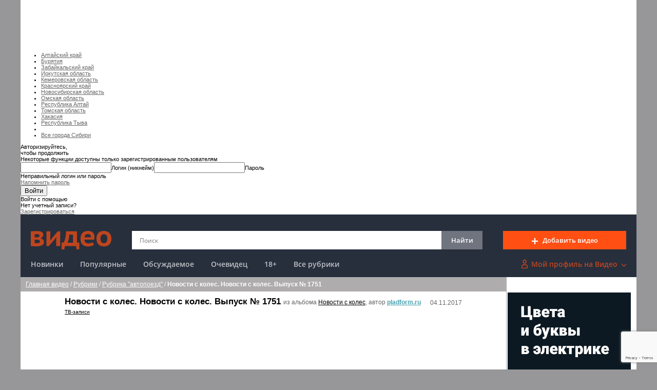

--- FILE ---
content_type: text/html; charset=windows-1251
request_url: https://video.sibnet.ru/export/playlist_xml.php?videoid=3119996&format=html
body_size: 13422
content:
<div class="related-video__item"><div class="video_cell"><div class="preview"><a href="/video3017287-DOM_2__Posle_zakata__Nochnoy_efir_1751_dnya/?utm_source=related&utm_medium=main_site_september&utm_campaign=video_related_september_standart" title="ДОМ-2. После заката. Ночной эфир 1751 дня" onclick="$.get('//c.sibnet.ru/catch?rand=3742986&jb64=eyJldmVudF90eXBlIjoidXRtX2NhbXBhaWduIiwiZXZlbnQiOiJjbGljayIsImJsb2NrX3Bvc2l0aW9uIjoidW5kZXIiLCJ1dG1fY2FtcGFpZ24iOiJzdGFuZGFydCIsInZpZGVvaWQiOjMxMTk5OTYsInJ1YnJpYyI6InR2IiwicnVicmljX2lkIjoiMTMzOCJ9');"><img src="//st.sibnet.ru/upload/preview/video_3017287_0.jpg" alt="ДОМ-2. После заката. Ночной эфир 1751 дня" /></a><div class="cliptime">23:38</div></div><div class="text"><div class="name"><a href="/video3017287-DOM_2__Posle_zakata__Nochnoy_efir_1751_dnya/?utm_source=related&utm_medium=main_site_september&utm_campaign=video_related_september_standart" title="ДОМ-2. После заката. Ночной эфир 1751 дня">ДОМ-2. После заката. Ночной...</a></div><div>Автор:&nbsp;<a class="user_name" href="/users/pladform.ru" rel="nofollow">pladform.ru</a></div><div><span class="ctview">32</span></div></div></div></div><div class="related-video__item"><div class="video_cell"><div class="preview"><a href="/video4793712-17517d57_ba3d_457e_85f5_d841e9e777e6_mp4/?utm_source=related&utm_medium=main_site_september&utm_campaign=video_related_september_standart" title="17517d57-ba3d-457e-85f5-d841e9e777e6.mp4" onclick="$.get('//c.sibnet.ru/catch?rand=1831684&jb64=eyJldmVudF90eXBlIjoidXRtX2NhbXBhaWduIiwiZXZlbnQiOiJjbGljayIsImJsb2NrX3Bvc2l0aW9uIjoidW5kZXIiLCJ1dG1fY2FtcGFpZ24iOiJzdGFuZGFydCIsInZpZGVvaWQiOjMxMTk5OTYsInJ1YnJpYyI6InR2IiwicnVicmljX2lkIjoiMTMzOCJ9');"><img src="//st.sibnet.ru/upload/preview/video_4793712_0.jpg" alt="17517d57-ba3d-457e-85f5-d841e9e777e6.mp4" /></a><div class="cliptime">23:58</div></div><div class="text"><div class="name"><a href="/video4793712-17517d57_ba3d_457e_85f5_d841e9e777e6_mp4/?utm_source=related&utm_medium=main_site_september&utm_campaign=video_related_september_standart" title="17517d57-ba3d-457e-85f5-d841e9e777e6.mp4">17517d57-ba3d-457e-85f5-d84...</a></div><div>Автор:&nbsp;<a class="user_name" href="/users/CaptainSP" rel="nofollow">CaptainSP</a></div><div><span class="ctview">12</span></div></div></div></div><div class="related-video__item"><div class="video_cell"><div class="preview"><a href="/video4898042-DOM_2_Gorod_lyubvi_1751_den_Vecherniy_efir__24_02_2009_/?utm_source=related&utm_medium=main_site_september&utm_campaign=video_related_september_standart" title="ДОМ-2 Город любви 1751 день Вечерний эфир (24.02.2009)" onclick="$.get('//c.sibnet.ru/catch?rand=2242189&jb64=eyJldmVudF90eXBlIjoidXRtX2NhbXBhaWduIiwiZXZlbnQiOiJjbGljayIsImJsb2NrX3Bvc2l0aW9uIjoidW5kZXIiLCJ1dG1fY2FtcGFpZ24iOiJzdGFuZGFydCIsInZpZGVvaWQiOjMxMTk5OTYsInJ1YnJpYyI6InR2IiwicnVicmljX2lkIjoiMTMzOCJ9');"><img src="//st.sibnet.ru/upload/preview/video_4898042_0.jpg" alt="ДОМ-2 Город любви 1751 день Вечерний эфир (24.02.2009)" /></a><div class="cliptime">47:30</div></div><div class="text"><div class="name"><a href="/video4898042-DOM_2_Gorod_lyubvi_1751_den_Vecherniy_efir__24_02_2009_/?utm_source=related&utm_medium=main_site_september&utm_campaign=video_related_september_standart" title="ДОМ-2 Город любви 1751 день Вечерний эфир (24.02.2009)">ДОМ-2 Город любви 1751 день...</a></div><div>Автор:&nbsp;<a class="user_name" href="/users/rutube" rel="nofollow">rutube</a></div><div><span class="ctview">3</span></div></div></div></div><div class="related-video__item"><div class="video_cell"><div class="preview"><a href="/video4848248-1751_T_p_8/?utm_source=related&utm_medium=main_site_september&utm_campaign=video_related_september_standart" title="1751-T?p 8" onclick="$.get('//c.sibnet.ru/catch?rand=3184891&jb64=eyJldmVudF90eXBlIjoidXRtX2NhbXBhaWduIiwiZXZlbnQiOiJjbGljayIsImJsb2NrX3Bvc2l0aW9uIjoidW5kZXIiLCJ1dG1fY2FtcGFpZ24iOiJzdGFuZGFydCIsInZpZGVvaWQiOjMxMTk5OTYsInJ1YnJpYyI6InR2IiwicnVicmljX2lkIjoiMTMzOCJ9');"><img src="//st.sibnet.ru/upload/preview/video_4848248_0.jpg" alt="1751-T?p 8" /></a><div class="cliptime">23:52</div></div><div class="text"><div class="name"><a href="/video4848248-1751_T_p_8/?utm_source=related&utm_medium=main_site_september&utm_campaign=video_related_september_standart" title="1751-T?p 8">1751-T?p 8</a></div><div>Автор:&nbsp;<a class="user_name" href="/users/La%20Thanghoa" rel="nofollow">La Thanghoa</a></div><div><span class="ctview">23</span></div></div></div></div><div class="related-video__item"><div class="video_cell"><div class="preview"><a href="/video5722596-1751B0088A2912BA079D40D26385E85B3BE9E120/?utm_source=related&utm_medium=main_site_september&utm_campaign=video_related_september_standart" title="1751B0088A2912BA079D40D26385E85B3BE9E120" onclick="$.get('//c.sibnet.ru/catch?rand=444190&jb64=eyJldmVudF90eXBlIjoidXRtX2NhbXBhaWduIiwiZXZlbnQiOiJjbGljayIsImJsb2NrX3Bvc2l0aW9uIjoidW5kZXIiLCJ1dG1fY2FtcGFpZ24iOiJzdGFuZGFydCIsInZpZGVvaWQiOjMxMTk5OTYsInJ1YnJpYyI6InR2IiwicnVicmljX2lkIjoiMTMzOCJ9');"><img src="//st.sibnet.ru/upload/preview/video_5722596_0.jpg" alt="1751B0088A2912BA079D40D26385E85B3BE9E120" /></a><div class="cliptime">23:10</div></div><div class="text"><div class="name"><a href="/video5722596-1751B0088A2912BA079D40D26385E85B3BE9E120/?utm_source=related&utm_medium=main_site_september&utm_campaign=video_related_september_standart" title="1751B0088A2912BA079D40D26385E85B3BE9E120">1751B0088A2912BA079D40D2638...</a></div><div>Автор:&nbsp;<a class="user_name" href="/users/animeizle" rel="nofollow">animeizle</a></div><div><span class="ctview">2</span></div></div></div></div><div class="related-video__item"><div class="video_cell"><div class="preview"><a href="/video4687704-175158501/?utm_source=related&utm_medium=main_site_september&utm_campaign=video_related_september_standart" title="175158501" onclick="$.get('//c.sibnet.ru/catch?rand=5981031&jb64=eyJldmVudF90eXBlIjoidXRtX2NhbXBhaWduIiwiZXZlbnQiOiJjbGljayIsImJsb2NrX3Bvc2l0aW9uIjoidW5kZXIiLCJ1dG1fY2FtcGFpZ24iOiJzdGFuZGFydCIsInZpZGVvaWQiOjMxMTk5OTYsInJ1YnJpYyI6InR2IiwicnVicmljX2lkIjoiMTMzOCJ9');"><img src="//st.sibnet.ru/upload/preview/video_4687704_0.jpg" alt="175158501" /></a><div class="cliptime">24:25</div></div><div class="text"><div class="name"><a href="/video4687704-175158501/?utm_source=related&utm_medium=main_site_september&utm_campaign=video_related_september_standart" title="175158501">175158501</a></div><div>Автор:&nbsp;<a class="user_name" href="/users/anime64" rel="nofollow">anime64</a></div><div><span class="ctview">1</span></div></div></div></div><div class="related-video__item"><div class="video_cell"><div class="preview"><a href="/video3123035-Poputchik__Poputchik__Vyipusk___1751/?utm_source=related&utm_medium=main_site_september&utm_campaign=video_related_september_standart" title="Попутчик. Попутчик. Выпуск № 1751" onclick="$.get('//c.sibnet.ru/catch?rand=9112599&jb64=eyJldmVudF90eXBlIjoidXRtX2NhbXBhaWduIiwiZXZlbnQiOiJjbGljayIsImJsb2NrX3Bvc2l0aW9uIjoidW5kZXIiLCJ1dG1fY2FtcGFpZ24iOiJzdGFuZGFydCIsInZpZGVvaWQiOjMxMTk5OTYsInJ1YnJpYyI6InR2IiwicnVicmljX2lkIjoiMTMzOCJ9');"><img src="//st.sibnet.ru/upload/preview/video_3123035_0.jpg" alt="Попутчик. Попутчик. Выпуск № 1751" /></a><div class="cliptime">52:00</div></div><div class="text"><div class="name"><a href="/video3123035-Poputchik__Poputchik__Vyipusk___1751/?utm_source=related&utm_medium=main_site_september&utm_campaign=video_related_september_standart" title="Попутчик. Попутчик. Выпуск № 1751">Попутчик. Попутчик. Выпуск...</a></div><div>Автор:&nbsp;<a class="user_name" href="/users/pladform.ru" rel="nofollow">pladform.ru</a></div><div><span class="ctview">10</span></div></div></div></div><div class="related-video__item"><div class="video_cell"><div class="preview"><a href="/video5549341-3acccbc1_841a_4749_a624_17516692d83e_mp4/?utm_source=related&utm_medium=main_site_september&utm_campaign=video_related_september_standart" title="3acccbc1-841a-4749-a624-17516692d83e.mp4" onclick="$.get('//c.sibnet.ru/catch?rand=6164749&jb64=eyJldmVudF90eXBlIjoidXRtX2NhbXBhaWduIiwiZXZlbnQiOiJjbGljayIsImJsb2NrX3Bvc2l0aW9uIjoidW5kZXIiLCJ1dG1fY2FtcGFpZ24iOiJzdGFuZGFydCIsInZpZGVvaWQiOjMxMTk5OTYsInJ1YnJpYyI6InR2IiwicnVicmljX2lkIjoiMTMzOCJ9');"><img src="//st.sibnet.ru/upload/preview/video_5549341_0.jpg" alt="3acccbc1-841a-4749-a624-17516692d83e.mp4" /></a><div class="cliptime">31:18</div></div><div class="text"><div class="name"><a href="/video5549341-3acccbc1_841a_4749_a624_17516692d83e_mp4/?utm_source=related&utm_medium=main_site_september&utm_campaign=video_related_september_standart" title="3acccbc1-841a-4749-a624-17516692d83e.mp4">3acccbc1-841a-4749-a624-175...</a></div><div>Автор:&nbsp;<a class="user_name" href="/users/CaptainSP" rel="nofollow">CaptainSP</a></div><div><span class="ctview">29</span></div></div></div></div><div id="sibAd_video_mobile_block13"></div><div class="related-video__item"><div class="video_cell"><div class="preview"><a href="/video3010979-Dom_2__Gorod_lyubvi__DOM_2_Gorod_lyubvi_1751_den_Vecherniy_efir__24_02_2009_/?utm_source=related&utm_medium=main_site_september&utm_campaign=video_related_september_standart" title="Дом-2. Город любви. ДОМ-2 Город любви 1751 день Вечерний эфир (24.02.2009)" onclick="$.get('//c.sibnet.ru/catch?rand=9026478&jb64=eyJldmVudF90eXBlIjoidXRtX2NhbXBhaWduIiwiZXZlbnQiOiJjbGljayIsImJsb2NrX3Bvc2l0aW9uIjoidW5kZXIiLCJ1dG1fY2FtcGFpZ24iOiJzdGFuZGFydCIsInZpZGVvaWQiOjMxMTk5OTYsInJ1YnJpYyI6InR2IiwicnVicmljX2lkIjoiMTMzOCJ9');"><img src="//st.sibnet.ru/upload/preview/video_3010979_0.jpg" alt="Дом-2. Город любви. ДОМ-2 Город любви 1751 день Вечерний эфир (24.02.2009)" /></a><div class="cliptime">47:30</div></div><div class="text"><div class="name"><a href="/video3010979-Dom_2__Gorod_lyubvi__DOM_2_Gorod_lyubvi_1751_den_Vecherniy_efir__24_02_2009_/?utm_source=related&utm_medium=main_site_september&utm_campaign=video_related_september_standart" title="Дом-2. Город любви. ДОМ-2 Город любви 1751 день Вечерний эфир (24.02.2009)">Дом-2. Город любви. ДОМ-2...</a></div><div>Автор:&nbsp;<a class="user_name" href="/users/pladform.ru" rel="nofollow">pladform.ru</a></div><div><span class="ctview">38</span></div></div></div></div><div class="related-video__item"><div class="video_cell"><div class="preview"><a href="/video5211957-a3904bb3_1751_4c36_93b6_98e68efb048d_mp4/?utm_source=related&utm_medium=main_site_september&utm_campaign=video_related_september_standart" title="a3904bb3-1751-4c36-93b6-98e68efb048d.mp4" onclick="$.get('//c.sibnet.ru/catch?rand=1069983&jb64=eyJldmVudF90eXBlIjoidXRtX2NhbXBhaWduIiwiZXZlbnQiOiJjbGljayIsImJsb2NrX3Bvc2l0aW9uIjoidW5kZXIiLCJ1dG1fY2FtcGFpZ24iOiJzdGFuZGFydCIsInZpZGVvaWQiOjMxMTk5OTYsInJ1YnJpYyI6InR2IiwicnVicmljX2lkIjoiMTMzOCJ9');"><img src="//st.sibnet.ru/upload/preview/video_5211957_0.jpg" alt="a3904bb3-1751-4c36-93b6-98e68efb048d.mp4" /></a><div class="cliptime">25:00</div></div><div class="text"><div class="name"><a href="/video5211957-a3904bb3_1751_4c36_93b6_98e68efb048d_mp4/?utm_source=related&utm_medium=main_site_september&utm_campaign=video_related_september_standart" title="a3904bb3-1751-4c36-93b6-98e68efb048d.mp4">a3904bb3-1751-4c36-93b6-98e...</a></div><div>Автор:&nbsp;<a class="user_name" href="/users/CaptainSP" rel="nofollow">CaptainSP</a></div><div><span class="ctview">8</span></div></div></div></div><img src='//c.sibnet.ru/catch?rand=9159079&jb64=[base64]' width="1" height="1" style="position:absolute">

--- FILE ---
content_type: text/html
request_url: https://comments.sibnet.ru/comments.html?t=1765895392159
body_size: 381
content:
<!DOCTYPE html>
<html>
<head>
<meta http-equiv="Content-Type" content="text/html; charset=UTF-8" />
<script src="//ajax.googleapis.com/ajax/libs/jquery/1.11.0/jquery.min.js"></script>
<script type="text/javascript" src="/core.js?r201405262"></script>
<link rel="stylesheet" type="text/css" href="/css/style.css?r201405231" />
<base target="_blank" />
</head>
<body>
</body>
</html>

--- FILE ---
content_type: text/html; charset=utf-8
request_url: https://www.google.com/recaptcha/api2/anchor?ar=1&k=6LcQNSYkAAAAAF1GWlXnMCZUbHx1DyMRwzrgM7kR&co=aHR0cHM6Ly92aWRlby5zaWJuZXQucnU6NDQz&hl=en&v=7gg7H51Q-naNfhmCP3_R47ho&size=invisible&anchor-ms=20000&execute-ms=15000&cb=qc6rblees4z5
body_size: 48076
content:
<!DOCTYPE HTML><html dir="ltr" lang="en"><head><meta http-equiv="Content-Type" content="text/html; charset=UTF-8">
<meta http-equiv="X-UA-Compatible" content="IE=edge">
<title>reCAPTCHA</title>
<style type="text/css">
/* cyrillic-ext */
@font-face {
  font-family: 'Roboto';
  font-style: normal;
  font-weight: 400;
  font-stretch: 100%;
  src: url(//fonts.gstatic.com/s/roboto/v48/KFO7CnqEu92Fr1ME7kSn66aGLdTylUAMa3GUBHMdazTgWw.woff2) format('woff2');
  unicode-range: U+0460-052F, U+1C80-1C8A, U+20B4, U+2DE0-2DFF, U+A640-A69F, U+FE2E-FE2F;
}
/* cyrillic */
@font-face {
  font-family: 'Roboto';
  font-style: normal;
  font-weight: 400;
  font-stretch: 100%;
  src: url(//fonts.gstatic.com/s/roboto/v48/KFO7CnqEu92Fr1ME7kSn66aGLdTylUAMa3iUBHMdazTgWw.woff2) format('woff2');
  unicode-range: U+0301, U+0400-045F, U+0490-0491, U+04B0-04B1, U+2116;
}
/* greek-ext */
@font-face {
  font-family: 'Roboto';
  font-style: normal;
  font-weight: 400;
  font-stretch: 100%;
  src: url(//fonts.gstatic.com/s/roboto/v48/KFO7CnqEu92Fr1ME7kSn66aGLdTylUAMa3CUBHMdazTgWw.woff2) format('woff2');
  unicode-range: U+1F00-1FFF;
}
/* greek */
@font-face {
  font-family: 'Roboto';
  font-style: normal;
  font-weight: 400;
  font-stretch: 100%;
  src: url(//fonts.gstatic.com/s/roboto/v48/KFO7CnqEu92Fr1ME7kSn66aGLdTylUAMa3-UBHMdazTgWw.woff2) format('woff2');
  unicode-range: U+0370-0377, U+037A-037F, U+0384-038A, U+038C, U+038E-03A1, U+03A3-03FF;
}
/* math */
@font-face {
  font-family: 'Roboto';
  font-style: normal;
  font-weight: 400;
  font-stretch: 100%;
  src: url(//fonts.gstatic.com/s/roboto/v48/KFO7CnqEu92Fr1ME7kSn66aGLdTylUAMawCUBHMdazTgWw.woff2) format('woff2');
  unicode-range: U+0302-0303, U+0305, U+0307-0308, U+0310, U+0312, U+0315, U+031A, U+0326-0327, U+032C, U+032F-0330, U+0332-0333, U+0338, U+033A, U+0346, U+034D, U+0391-03A1, U+03A3-03A9, U+03B1-03C9, U+03D1, U+03D5-03D6, U+03F0-03F1, U+03F4-03F5, U+2016-2017, U+2034-2038, U+203C, U+2040, U+2043, U+2047, U+2050, U+2057, U+205F, U+2070-2071, U+2074-208E, U+2090-209C, U+20D0-20DC, U+20E1, U+20E5-20EF, U+2100-2112, U+2114-2115, U+2117-2121, U+2123-214F, U+2190, U+2192, U+2194-21AE, U+21B0-21E5, U+21F1-21F2, U+21F4-2211, U+2213-2214, U+2216-22FF, U+2308-230B, U+2310, U+2319, U+231C-2321, U+2336-237A, U+237C, U+2395, U+239B-23B7, U+23D0, U+23DC-23E1, U+2474-2475, U+25AF, U+25B3, U+25B7, U+25BD, U+25C1, U+25CA, U+25CC, U+25FB, U+266D-266F, U+27C0-27FF, U+2900-2AFF, U+2B0E-2B11, U+2B30-2B4C, U+2BFE, U+3030, U+FF5B, U+FF5D, U+1D400-1D7FF, U+1EE00-1EEFF;
}
/* symbols */
@font-face {
  font-family: 'Roboto';
  font-style: normal;
  font-weight: 400;
  font-stretch: 100%;
  src: url(//fonts.gstatic.com/s/roboto/v48/KFO7CnqEu92Fr1ME7kSn66aGLdTylUAMaxKUBHMdazTgWw.woff2) format('woff2');
  unicode-range: U+0001-000C, U+000E-001F, U+007F-009F, U+20DD-20E0, U+20E2-20E4, U+2150-218F, U+2190, U+2192, U+2194-2199, U+21AF, U+21E6-21F0, U+21F3, U+2218-2219, U+2299, U+22C4-22C6, U+2300-243F, U+2440-244A, U+2460-24FF, U+25A0-27BF, U+2800-28FF, U+2921-2922, U+2981, U+29BF, U+29EB, U+2B00-2BFF, U+4DC0-4DFF, U+FFF9-FFFB, U+10140-1018E, U+10190-1019C, U+101A0, U+101D0-101FD, U+102E0-102FB, U+10E60-10E7E, U+1D2C0-1D2D3, U+1D2E0-1D37F, U+1F000-1F0FF, U+1F100-1F1AD, U+1F1E6-1F1FF, U+1F30D-1F30F, U+1F315, U+1F31C, U+1F31E, U+1F320-1F32C, U+1F336, U+1F378, U+1F37D, U+1F382, U+1F393-1F39F, U+1F3A7-1F3A8, U+1F3AC-1F3AF, U+1F3C2, U+1F3C4-1F3C6, U+1F3CA-1F3CE, U+1F3D4-1F3E0, U+1F3ED, U+1F3F1-1F3F3, U+1F3F5-1F3F7, U+1F408, U+1F415, U+1F41F, U+1F426, U+1F43F, U+1F441-1F442, U+1F444, U+1F446-1F449, U+1F44C-1F44E, U+1F453, U+1F46A, U+1F47D, U+1F4A3, U+1F4B0, U+1F4B3, U+1F4B9, U+1F4BB, U+1F4BF, U+1F4C8-1F4CB, U+1F4D6, U+1F4DA, U+1F4DF, U+1F4E3-1F4E6, U+1F4EA-1F4ED, U+1F4F7, U+1F4F9-1F4FB, U+1F4FD-1F4FE, U+1F503, U+1F507-1F50B, U+1F50D, U+1F512-1F513, U+1F53E-1F54A, U+1F54F-1F5FA, U+1F610, U+1F650-1F67F, U+1F687, U+1F68D, U+1F691, U+1F694, U+1F698, U+1F6AD, U+1F6B2, U+1F6B9-1F6BA, U+1F6BC, U+1F6C6-1F6CF, U+1F6D3-1F6D7, U+1F6E0-1F6EA, U+1F6F0-1F6F3, U+1F6F7-1F6FC, U+1F700-1F7FF, U+1F800-1F80B, U+1F810-1F847, U+1F850-1F859, U+1F860-1F887, U+1F890-1F8AD, U+1F8B0-1F8BB, U+1F8C0-1F8C1, U+1F900-1F90B, U+1F93B, U+1F946, U+1F984, U+1F996, U+1F9E9, U+1FA00-1FA6F, U+1FA70-1FA7C, U+1FA80-1FA89, U+1FA8F-1FAC6, U+1FACE-1FADC, U+1FADF-1FAE9, U+1FAF0-1FAF8, U+1FB00-1FBFF;
}
/* vietnamese */
@font-face {
  font-family: 'Roboto';
  font-style: normal;
  font-weight: 400;
  font-stretch: 100%;
  src: url(//fonts.gstatic.com/s/roboto/v48/KFO7CnqEu92Fr1ME7kSn66aGLdTylUAMa3OUBHMdazTgWw.woff2) format('woff2');
  unicode-range: U+0102-0103, U+0110-0111, U+0128-0129, U+0168-0169, U+01A0-01A1, U+01AF-01B0, U+0300-0301, U+0303-0304, U+0308-0309, U+0323, U+0329, U+1EA0-1EF9, U+20AB;
}
/* latin-ext */
@font-face {
  font-family: 'Roboto';
  font-style: normal;
  font-weight: 400;
  font-stretch: 100%;
  src: url(//fonts.gstatic.com/s/roboto/v48/KFO7CnqEu92Fr1ME7kSn66aGLdTylUAMa3KUBHMdazTgWw.woff2) format('woff2');
  unicode-range: U+0100-02BA, U+02BD-02C5, U+02C7-02CC, U+02CE-02D7, U+02DD-02FF, U+0304, U+0308, U+0329, U+1D00-1DBF, U+1E00-1E9F, U+1EF2-1EFF, U+2020, U+20A0-20AB, U+20AD-20C0, U+2113, U+2C60-2C7F, U+A720-A7FF;
}
/* latin */
@font-face {
  font-family: 'Roboto';
  font-style: normal;
  font-weight: 400;
  font-stretch: 100%;
  src: url(//fonts.gstatic.com/s/roboto/v48/KFO7CnqEu92Fr1ME7kSn66aGLdTylUAMa3yUBHMdazQ.woff2) format('woff2');
  unicode-range: U+0000-00FF, U+0131, U+0152-0153, U+02BB-02BC, U+02C6, U+02DA, U+02DC, U+0304, U+0308, U+0329, U+2000-206F, U+20AC, U+2122, U+2191, U+2193, U+2212, U+2215, U+FEFF, U+FFFD;
}
/* cyrillic-ext */
@font-face {
  font-family: 'Roboto';
  font-style: normal;
  font-weight: 500;
  font-stretch: 100%;
  src: url(//fonts.gstatic.com/s/roboto/v48/KFO7CnqEu92Fr1ME7kSn66aGLdTylUAMa3GUBHMdazTgWw.woff2) format('woff2');
  unicode-range: U+0460-052F, U+1C80-1C8A, U+20B4, U+2DE0-2DFF, U+A640-A69F, U+FE2E-FE2F;
}
/* cyrillic */
@font-face {
  font-family: 'Roboto';
  font-style: normal;
  font-weight: 500;
  font-stretch: 100%;
  src: url(//fonts.gstatic.com/s/roboto/v48/KFO7CnqEu92Fr1ME7kSn66aGLdTylUAMa3iUBHMdazTgWw.woff2) format('woff2');
  unicode-range: U+0301, U+0400-045F, U+0490-0491, U+04B0-04B1, U+2116;
}
/* greek-ext */
@font-face {
  font-family: 'Roboto';
  font-style: normal;
  font-weight: 500;
  font-stretch: 100%;
  src: url(//fonts.gstatic.com/s/roboto/v48/KFO7CnqEu92Fr1ME7kSn66aGLdTylUAMa3CUBHMdazTgWw.woff2) format('woff2');
  unicode-range: U+1F00-1FFF;
}
/* greek */
@font-face {
  font-family: 'Roboto';
  font-style: normal;
  font-weight: 500;
  font-stretch: 100%;
  src: url(//fonts.gstatic.com/s/roboto/v48/KFO7CnqEu92Fr1ME7kSn66aGLdTylUAMa3-UBHMdazTgWw.woff2) format('woff2');
  unicode-range: U+0370-0377, U+037A-037F, U+0384-038A, U+038C, U+038E-03A1, U+03A3-03FF;
}
/* math */
@font-face {
  font-family: 'Roboto';
  font-style: normal;
  font-weight: 500;
  font-stretch: 100%;
  src: url(//fonts.gstatic.com/s/roboto/v48/KFO7CnqEu92Fr1ME7kSn66aGLdTylUAMawCUBHMdazTgWw.woff2) format('woff2');
  unicode-range: U+0302-0303, U+0305, U+0307-0308, U+0310, U+0312, U+0315, U+031A, U+0326-0327, U+032C, U+032F-0330, U+0332-0333, U+0338, U+033A, U+0346, U+034D, U+0391-03A1, U+03A3-03A9, U+03B1-03C9, U+03D1, U+03D5-03D6, U+03F0-03F1, U+03F4-03F5, U+2016-2017, U+2034-2038, U+203C, U+2040, U+2043, U+2047, U+2050, U+2057, U+205F, U+2070-2071, U+2074-208E, U+2090-209C, U+20D0-20DC, U+20E1, U+20E5-20EF, U+2100-2112, U+2114-2115, U+2117-2121, U+2123-214F, U+2190, U+2192, U+2194-21AE, U+21B0-21E5, U+21F1-21F2, U+21F4-2211, U+2213-2214, U+2216-22FF, U+2308-230B, U+2310, U+2319, U+231C-2321, U+2336-237A, U+237C, U+2395, U+239B-23B7, U+23D0, U+23DC-23E1, U+2474-2475, U+25AF, U+25B3, U+25B7, U+25BD, U+25C1, U+25CA, U+25CC, U+25FB, U+266D-266F, U+27C0-27FF, U+2900-2AFF, U+2B0E-2B11, U+2B30-2B4C, U+2BFE, U+3030, U+FF5B, U+FF5D, U+1D400-1D7FF, U+1EE00-1EEFF;
}
/* symbols */
@font-face {
  font-family: 'Roboto';
  font-style: normal;
  font-weight: 500;
  font-stretch: 100%;
  src: url(//fonts.gstatic.com/s/roboto/v48/KFO7CnqEu92Fr1ME7kSn66aGLdTylUAMaxKUBHMdazTgWw.woff2) format('woff2');
  unicode-range: U+0001-000C, U+000E-001F, U+007F-009F, U+20DD-20E0, U+20E2-20E4, U+2150-218F, U+2190, U+2192, U+2194-2199, U+21AF, U+21E6-21F0, U+21F3, U+2218-2219, U+2299, U+22C4-22C6, U+2300-243F, U+2440-244A, U+2460-24FF, U+25A0-27BF, U+2800-28FF, U+2921-2922, U+2981, U+29BF, U+29EB, U+2B00-2BFF, U+4DC0-4DFF, U+FFF9-FFFB, U+10140-1018E, U+10190-1019C, U+101A0, U+101D0-101FD, U+102E0-102FB, U+10E60-10E7E, U+1D2C0-1D2D3, U+1D2E0-1D37F, U+1F000-1F0FF, U+1F100-1F1AD, U+1F1E6-1F1FF, U+1F30D-1F30F, U+1F315, U+1F31C, U+1F31E, U+1F320-1F32C, U+1F336, U+1F378, U+1F37D, U+1F382, U+1F393-1F39F, U+1F3A7-1F3A8, U+1F3AC-1F3AF, U+1F3C2, U+1F3C4-1F3C6, U+1F3CA-1F3CE, U+1F3D4-1F3E0, U+1F3ED, U+1F3F1-1F3F3, U+1F3F5-1F3F7, U+1F408, U+1F415, U+1F41F, U+1F426, U+1F43F, U+1F441-1F442, U+1F444, U+1F446-1F449, U+1F44C-1F44E, U+1F453, U+1F46A, U+1F47D, U+1F4A3, U+1F4B0, U+1F4B3, U+1F4B9, U+1F4BB, U+1F4BF, U+1F4C8-1F4CB, U+1F4D6, U+1F4DA, U+1F4DF, U+1F4E3-1F4E6, U+1F4EA-1F4ED, U+1F4F7, U+1F4F9-1F4FB, U+1F4FD-1F4FE, U+1F503, U+1F507-1F50B, U+1F50D, U+1F512-1F513, U+1F53E-1F54A, U+1F54F-1F5FA, U+1F610, U+1F650-1F67F, U+1F687, U+1F68D, U+1F691, U+1F694, U+1F698, U+1F6AD, U+1F6B2, U+1F6B9-1F6BA, U+1F6BC, U+1F6C6-1F6CF, U+1F6D3-1F6D7, U+1F6E0-1F6EA, U+1F6F0-1F6F3, U+1F6F7-1F6FC, U+1F700-1F7FF, U+1F800-1F80B, U+1F810-1F847, U+1F850-1F859, U+1F860-1F887, U+1F890-1F8AD, U+1F8B0-1F8BB, U+1F8C0-1F8C1, U+1F900-1F90B, U+1F93B, U+1F946, U+1F984, U+1F996, U+1F9E9, U+1FA00-1FA6F, U+1FA70-1FA7C, U+1FA80-1FA89, U+1FA8F-1FAC6, U+1FACE-1FADC, U+1FADF-1FAE9, U+1FAF0-1FAF8, U+1FB00-1FBFF;
}
/* vietnamese */
@font-face {
  font-family: 'Roboto';
  font-style: normal;
  font-weight: 500;
  font-stretch: 100%;
  src: url(//fonts.gstatic.com/s/roboto/v48/KFO7CnqEu92Fr1ME7kSn66aGLdTylUAMa3OUBHMdazTgWw.woff2) format('woff2');
  unicode-range: U+0102-0103, U+0110-0111, U+0128-0129, U+0168-0169, U+01A0-01A1, U+01AF-01B0, U+0300-0301, U+0303-0304, U+0308-0309, U+0323, U+0329, U+1EA0-1EF9, U+20AB;
}
/* latin-ext */
@font-face {
  font-family: 'Roboto';
  font-style: normal;
  font-weight: 500;
  font-stretch: 100%;
  src: url(//fonts.gstatic.com/s/roboto/v48/KFO7CnqEu92Fr1ME7kSn66aGLdTylUAMa3KUBHMdazTgWw.woff2) format('woff2');
  unicode-range: U+0100-02BA, U+02BD-02C5, U+02C7-02CC, U+02CE-02D7, U+02DD-02FF, U+0304, U+0308, U+0329, U+1D00-1DBF, U+1E00-1E9F, U+1EF2-1EFF, U+2020, U+20A0-20AB, U+20AD-20C0, U+2113, U+2C60-2C7F, U+A720-A7FF;
}
/* latin */
@font-face {
  font-family: 'Roboto';
  font-style: normal;
  font-weight: 500;
  font-stretch: 100%;
  src: url(//fonts.gstatic.com/s/roboto/v48/KFO7CnqEu92Fr1ME7kSn66aGLdTylUAMa3yUBHMdazQ.woff2) format('woff2');
  unicode-range: U+0000-00FF, U+0131, U+0152-0153, U+02BB-02BC, U+02C6, U+02DA, U+02DC, U+0304, U+0308, U+0329, U+2000-206F, U+20AC, U+2122, U+2191, U+2193, U+2212, U+2215, U+FEFF, U+FFFD;
}
/* cyrillic-ext */
@font-face {
  font-family: 'Roboto';
  font-style: normal;
  font-weight: 900;
  font-stretch: 100%;
  src: url(//fonts.gstatic.com/s/roboto/v48/KFO7CnqEu92Fr1ME7kSn66aGLdTylUAMa3GUBHMdazTgWw.woff2) format('woff2');
  unicode-range: U+0460-052F, U+1C80-1C8A, U+20B4, U+2DE0-2DFF, U+A640-A69F, U+FE2E-FE2F;
}
/* cyrillic */
@font-face {
  font-family: 'Roboto';
  font-style: normal;
  font-weight: 900;
  font-stretch: 100%;
  src: url(//fonts.gstatic.com/s/roboto/v48/KFO7CnqEu92Fr1ME7kSn66aGLdTylUAMa3iUBHMdazTgWw.woff2) format('woff2');
  unicode-range: U+0301, U+0400-045F, U+0490-0491, U+04B0-04B1, U+2116;
}
/* greek-ext */
@font-face {
  font-family: 'Roboto';
  font-style: normal;
  font-weight: 900;
  font-stretch: 100%;
  src: url(//fonts.gstatic.com/s/roboto/v48/KFO7CnqEu92Fr1ME7kSn66aGLdTylUAMa3CUBHMdazTgWw.woff2) format('woff2');
  unicode-range: U+1F00-1FFF;
}
/* greek */
@font-face {
  font-family: 'Roboto';
  font-style: normal;
  font-weight: 900;
  font-stretch: 100%;
  src: url(//fonts.gstatic.com/s/roboto/v48/KFO7CnqEu92Fr1ME7kSn66aGLdTylUAMa3-UBHMdazTgWw.woff2) format('woff2');
  unicode-range: U+0370-0377, U+037A-037F, U+0384-038A, U+038C, U+038E-03A1, U+03A3-03FF;
}
/* math */
@font-face {
  font-family: 'Roboto';
  font-style: normal;
  font-weight: 900;
  font-stretch: 100%;
  src: url(//fonts.gstatic.com/s/roboto/v48/KFO7CnqEu92Fr1ME7kSn66aGLdTylUAMawCUBHMdazTgWw.woff2) format('woff2');
  unicode-range: U+0302-0303, U+0305, U+0307-0308, U+0310, U+0312, U+0315, U+031A, U+0326-0327, U+032C, U+032F-0330, U+0332-0333, U+0338, U+033A, U+0346, U+034D, U+0391-03A1, U+03A3-03A9, U+03B1-03C9, U+03D1, U+03D5-03D6, U+03F0-03F1, U+03F4-03F5, U+2016-2017, U+2034-2038, U+203C, U+2040, U+2043, U+2047, U+2050, U+2057, U+205F, U+2070-2071, U+2074-208E, U+2090-209C, U+20D0-20DC, U+20E1, U+20E5-20EF, U+2100-2112, U+2114-2115, U+2117-2121, U+2123-214F, U+2190, U+2192, U+2194-21AE, U+21B0-21E5, U+21F1-21F2, U+21F4-2211, U+2213-2214, U+2216-22FF, U+2308-230B, U+2310, U+2319, U+231C-2321, U+2336-237A, U+237C, U+2395, U+239B-23B7, U+23D0, U+23DC-23E1, U+2474-2475, U+25AF, U+25B3, U+25B7, U+25BD, U+25C1, U+25CA, U+25CC, U+25FB, U+266D-266F, U+27C0-27FF, U+2900-2AFF, U+2B0E-2B11, U+2B30-2B4C, U+2BFE, U+3030, U+FF5B, U+FF5D, U+1D400-1D7FF, U+1EE00-1EEFF;
}
/* symbols */
@font-face {
  font-family: 'Roboto';
  font-style: normal;
  font-weight: 900;
  font-stretch: 100%;
  src: url(//fonts.gstatic.com/s/roboto/v48/KFO7CnqEu92Fr1ME7kSn66aGLdTylUAMaxKUBHMdazTgWw.woff2) format('woff2');
  unicode-range: U+0001-000C, U+000E-001F, U+007F-009F, U+20DD-20E0, U+20E2-20E4, U+2150-218F, U+2190, U+2192, U+2194-2199, U+21AF, U+21E6-21F0, U+21F3, U+2218-2219, U+2299, U+22C4-22C6, U+2300-243F, U+2440-244A, U+2460-24FF, U+25A0-27BF, U+2800-28FF, U+2921-2922, U+2981, U+29BF, U+29EB, U+2B00-2BFF, U+4DC0-4DFF, U+FFF9-FFFB, U+10140-1018E, U+10190-1019C, U+101A0, U+101D0-101FD, U+102E0-102FB, U+10E60-10E7E, U+1D2C0-1D2D3, U+1D2E0-1D37F, U+1F000-1F0FF, U+1F100-1F1AD, U+1F1E6-1F1FF, U+1F30D-1F30F, U+1F315, U+1F31C, U+1F31E, U+1F320-1F32C, U+1F336, U+1F378, U+1F37D, U+1F382, U+1F393-1F39F, U+1F3A7-1F3A8, U+1F3AC-1F3AF, U+1F3C2, U+1F3C4-1F3C6, U+1F3CA-1F3CE, U+1F3D4-1F3E0, U+1F3ED, U+1F3F1-1F3F3, U+1F3F5-1F3F7, U+1F408, U+1F415, U+1F41F, U+1F426, U+1F43F, U+1F441-1F442, U+1F444, U+1F446-1F449, U+1F44C-1F44E, U+1F453, U+1F46A, U+1F47D, U+1F4A3, U+1F4B0, U+1F4B3, U+1F4B9, U+1F4BB, U+1F4BF, U+1F4C8-1F4CB, U+1F4D6, U+1F4DA, U+1F4DF, U+1F4E3-1F4E6, U+1F4EA-1F4ED, U+1F4F7, U+1F4F9-1F4FB, U+1F4FD-1F4FE, U+1F503, U+1F507-1F50B, U+1F50D, U+1F512-1F513, U+1F53E-1F54A, U+1F54F-1F5FA, U+1F610, U+1F650-1F67F, U+1F687, U+1F68D, U+1F691, U+1F694, U+1F698, U+1F6AD, U+1F6B2, U+1F6B9-1F6BA, U+1F6BC, U+1F6C6-1F6CF, U+1F6D3-1F6D7, U+1F6E0-1F6EA, U+1F6F0-1F6F3, U+1F6F7-1F6FC, U+1F700-1F7FF, U+1F800-1F80B, U+1F810-1F847, U+1F850-1F859, U+1F860-1F887, U+1F890-1F8AD, U+1F8B0-1F8BB, U+1F8C0-1F8C1, U+1F900-1F90B, U+1F93B, U+1F946, U+1F984, U+1F996, U+1F9E9, U+1FA00-1FA6F, U+1FA70-1FA7C, U+1FA80-1FA89, U+1FA8F-1FAC6, U+1FACE-1FADC, U+1FADF-1FAE9, U+1FAF0-1FAF8, U+1FB00-1FBFF;
}
/* vietnamese */
@font-face {
  font-family: 'Roboto';
  font-style: normal;
  font-weight: 900;
  font-stretch: 100%;
  src: url(//fonts.gstatic.com/s/roboto/v48/KFO7CnqEu92Fr1ME7kSn66aGLdTylUAMa3OUBHMdazTgWw.woff2) format('woff2');
  unicode-range: U+0102-0103, U+0110-0111, U+0128-0129, U+0168-0169, U+01A0-01A1, U+01AF-01B0, U+0300-0301, U+0303-0304, U+0308-0309, U+0323, U+0329, U+1EA0-1EF9, U+20AB;
}
/* latin-ext */
@font-face {
  font-family: 'Roboto';
  font-style: normal;
  font-weight: 900;
  font-stretch: 100%;
  src: url(//fonts.gstatic.com/s/roboto/v48/KFO7CnqEu92Fr1ME7kSn66aGLdTylUAMa3KUBHMdazTgWw.woff2) format('woff2');
  unicode-range: U+0100-02BA, U+02BD-02C5, U+02C7-02CC, U+02CE-02D7, U+02DD-02FF, U+0304, U+0308, U+0329, U+1D00-1DBF, U+1E00-1E9F, U+1EF2-1EFF, U+2020, U+20A0-20AB, U+20AD-20C0, U+2113, U+2C60-2C7F, U+A720-A7FF;
}
/* latin */
@font-face {
  font-family: 'Roboto';
  font-style: normal;
  font-weight: 900;
  font-stretch: 100%;
  src: url(//fonts.gstatic.com/s/roboto/v48/KFO7CnqEu92Fr1ME7kSn66aGLdTylUAMa3yUBHMdazQ.woff2) format('woff2');
  unicode-range: U+0000-00FF, U+0131, U+0152-0153, U+02BB-02BC, U+02C6, U+02DA, U+02DC, U+0304, U+0308, U+0329, U+2000-206F, U+20AC, U+2122, U+2191, U+2193, U+2212, U+2215, U+FEFF, U+FFFD;
}

</style>
<link rel="stylesheet" type="text/css" href="https://www.gstatic.com/recaptcha/releases/7gg7H51Q-naNfhmCP3_R47ho/styles__ltr.css">
<script nonce="oFccvvvbp97U0acLib2ZUg" type="text/javascript">window['__recaptcha_api'] = 'https://www.google.com/recaptcha/api2/';</script>
<script type="text/javascript" src="https://www.gstatic.com/recaptcha/releases/7gg7H51Q-naNfhmCP3_R47ho/recaptcha__en.js" nonce="oFccvvvbp97U0acLib2ZUg">
      
    </script></head>
<body><div id="rc-anchor-alert" class="rc-anchor-alert"></div>
<input type="hidden" id="recaptcha-token" value="[base64]">
<script type="text/javascript" nonce="oFccvvvbp97U0acLib2ZUg">
      recaptcha.anchor.Main.init("[\x22ainput\x22,[\x22bgdata\x22,\x22\x22,\[base64]/[base64]/bmV3IFpbdF0obVswXSk6Sz09Mj9uZXcgWlt0XShtWzBdLG1bMV0pOks9PTM/bmV3IFpbdF0obVswXSxtWzFdLG1bMl0pOks9PTQ/[base64]/[base64]/[base64]/[base64]/[base64]/[base64]/[base64]/[base64]/[base64]/[base64]/[base64]/[base64]/[base64]/[base64]\\u003d\\u003d\x22,\[base64]\x22,\x22MF3CsW7ChMORwpPCtk0FTzZtw67DlHDClBZXPWRow4TDvihbSTBvFsKdYsOALBvDnsK9fMO7w6EFZnRswofCn8OFL8KEFDoHFcOlw7LCnS/CrUo1wonDm8OIwonCp8Ofw5jCvMKvwok+w5HCssKxPcKswrXCvRdwwpsPTXrChMKEw63Dm8KjOMOebWvDkcOkXxTDglrDqsK5w5orAcK4w7/DglrCpsKFdQl6FMKKY8O9wq3Dq8KrwrEGwqrDtFAKw5zDosK3w5haG8O7Q8KtYl/ClcODAsKcwqEaOWQ3X8KBw6dGwqJyDcKMMMKow6DCnRXCq8KNHcOmZk3Dv8O+acKzHMOew4NywrvCkMOSYBY4YcO7QwENw4Faw5RbaigdacOZXQNgfsKdJy7DnUrCk8Knw4xpw63CkMKiw43CisKyQGAzwqZKecK3DgbDssKbwrZIRxtowr/CkiPDoAwaMcOOwpNrwr1HfMKxXMOwwqrDo1c5SydOXWTDmUDCqErCtcOdwovDoMKEBcK/O2lUwo7DoiQ2FsKxw7jClkIiAVvCsDdIwr1+NcKlGjzDlcOcE8KxVwFkYTEyIsOkMj3CjcO4w5YhD3Afwo7CukB/[base64]/csKtw4lkATZ2wpNeOsOBB8KZWsOQw4U4wr1hBsOiwo51IsKOw6wOw49lYsKDRsOqP8OEDWh/[base64]/CjU7Ck8OxwpVvS8Oqwq3CtMKuQ8K8wqdZw6bCkH7DpsOoVsKzw4wBwrN/[base64]/BRjDucO2wpfClVbCgWQmw4p3C8OVC8K4wozDkklrU8OIw7DCqjVow4XDksORw6JYw73CvcKpPh/CrMOnbFEbw5DCtsK3w5olwqUrw4/DrSx8wpzDjWtOw5TCi8O9E8KnwqwAdMKbwrF4w5A/w4PDoMOtw4JgFMOrw5zCqMKfw6pEworCncOLw7rDu1zCvhNUHTHDhEZOW2xAPMOrR8Ouw50xwrlYw7vDuxs0w5cRwqnDhCnCs8KqwpTDnMOHN8ODw75+wpFkH2ZEQcO+wpsDwpvDicO/wojCpE7Cq8OBHjItd8KYAA8UdTIQbzPDiGg7w4vCn3UmLsKOCcOtw6LCnU/Do285wo5rYsOtCHFGwrN+QHnDusKrw6hHwp9YP3jDqnIEU8KRw4N+LMO8NmvCmMKFw5vDignDk8OYwqpzw7lxWMO0a8KVwpfDg8KzaizCu8OXw5DDlsOtNznDtnnDuDEBwrU/wqjCncOGYRbDnw3ChMK2MiPCrMKOwpNJNsK8w6U5wphYHhwNCMKIJ0jDocOPw5hqworCoMKYw4xVXyzDpRnCnTtxw6EJw7AfLVkiw5dLPR7DswpIw4rDmcKLdDR3wolCw6Muwp/[base64]/w6E0wrAuRi/DrzFcDsOEX8Kvw63CnMOZw6rCiWUETMOIw4YgfsOBKG0fYHoTwqs0wpZ2wpnDhMKPE8O8w6HDscOXbD0NCnrDqMOVwpIAw4pKwpbDsgLCrsKUwqV0wp/Cvw/CtMOuPzQnCWzDqMO6VAYxw7nDjh3CtsO6w5JSMUIcwqYRO8KCb8OWw5UkwqwWPsKtw77CkMOGPcKwwpdVNQ/DnU5uR8KwaBnClV4rwrLCmUoxw5dlIMKJbk7CjzTDisOuRk7CrHsKw74FecKWB8KXcHwbYHnCkVTCtMK8ZFHCgnDDhWdUK8Kpw5k9w4PCicKjfxJ+HUZAAsOHw4DDqsKUwqrDhH4/w7dVfC7Cp8OyHE/[base64]/ClMKGw4PCkcKtwqdewpQlHAVywqMwR8Oww5XDuyA+MTogXsOowpXDv8O9HULDmkPDhUhKQcKIw4vDuMKdwojCh28SwoPCjsOodMO3w6k/[base64]/CicKMwrnCqMKhYgvChcOvwr83AATCmMK7BVBMaG/[base64]/CpcO2woPCniwwwqYtdsOXw5XChMKtw4/[base64]/[base64]/dcOrJQXCnVLClsKew4LCpFxtZMOdw5klCEo+IVPCgMOVEE/Dl8Klw5pPw7tML1LClToxwofDm8Ksw7DCr8Kfw691WlgIHV8LIgPCtMOUfEBiw7jDhQXCm088wpQcwpUhwpHCrsOOwq50w7PCs8KCw7PCvT7ClGDDogxsw7RQYl7Cq8OWw4PCosKDw7bChsO/csO8asOew5DDoXfCl8KSwq1Vwp/CnT1xw6LDpsKgN2cAwqHChSLDqDLCr8O8wqHCgWMtwrsUwpLCncOQOcK2X8OTKkQfeH8daMODwpovw7QEf100T8O5Ml4NBTHDiSFxdcObL1QCO8KpM1vDh2nDlHo3w6BZw7jCtcO4w49/wrfDgD00DEBUwoHCn8Ktw47ChHnClCfDrMKzw7R1w4LCgSpzworCmhvDi8K6w5TDvkIiwr52w5hxw4jCgUbDrHXCjHnDosKMdjfDqcKgwqvDiXcRwrY/[base64]/CosORI37Cs8KyM8Oqw7HDgjd9wrzCh0pjwqRJwrnDmQXDrsOSwo1WNcKnwoXCt8Oxw73CtcKXwqh0ETbCryp2T8OQwrnDpMKgw5fDpsOZw4bClcK2cMOfVmfDr8OJwrIgBlJiP8OeDXLCmcKbwq/[base64]/CosO2wpTCmsOvSGHDiTXDp8KDwprCjBJKw7LDu8KaNMK2RcOdwpDDrGxMwqzDvAjDssOswp3CksK+OcKFMhsOw5HCmXVlwpw8wodzGEtrWXvDq8OLwqRIRy1Mwr/CpgjDjzHDjw4aNmBsCCUpwqBrw6XCtMO/w4fCv8K2a8K/w7sEwroNwpE/wrXDkMOlwqjDucKjEsOPLg0XekJwDMO2w6ldw50Hwq05w6/CpmE4SFEJNMK/IMOyC03CgsOdW1Z5woHDo8OwwqzCgHTDvmjCmMKywqTCusKZw606wp3Di8OIw5/CsRxwMcKRwqjDlsKmw50oVsO8w5zClcOHwpUZD8OpBBTDtAwgw7jCqMOGJX/Dvmd6w4FtdgJmdUDCqMO3XjEjw49swrsAQCFfSkY6wpbDgMKqw6JCwrZ/[base64]/DhcOMfArDrMOzwr/[base64]/[base64]/wogZZCJzAWBUwoYIw7PDkMK4eMK9wobDlnHCl8OSLMOww6hZw5Uaw68pfFtjZgDDuAFiYcKzwr5ccALDlcONewVsw6x7acOmS8OkZQMlw7EZBsODw4rDnMKyKB/[base64]/DojfCpMKJw6wPw58ww5bCi3zCjxjDkyA0RsKlw5NHw5TCiQ3CuF/DgiQ3NB/[base64]/Ck1nDjk1mw7pDKWoCBhbDgMO/bMOzw6cRUT1UIzvCgMK8B2NPWVMCf8OSfsKkBgBcZSDChsOLAsKjH01ZPw1ceBVHwqrDhSAiFMKhwrTCvyHChiNyw7oswqo6EnUCw47DhnLCsVHDtsKPw7hsw6wcWMO3w7YHwr/CksOpHHLDmsK1bsKaNsKjw4TCtcOpw5HCowTDtBUpLgbCgQ1RKUnCu8O2w74ywrXDtcOiw43Drz5nwq4cNU7DuQkIwrHDnhPDkmtWwrzDuXvDmDHCisKiwrwgAsOSaMKIw5XDocKxTmUHw7/DnMOzNTUJeMOfWyrDriUMw5zDpk9/XMOzwrt0MBfDhT5Lwo7DkcOXwrktwrNWwoDDp8O6wqxsL1PCkDZhwp4uw7TCq8OWaMKbw43DtMKQEzJfw4x/GsKKRDbCpWhqX0zDqMKuXEjCrMKPw57DthlmwpDCmcOLwpMew4HCusOWw4LCt8KaaMKrfUhlQcOtwqMDaHPCpcOAwpDCsUPCu8KKw4/Ct8KQEk5JOBfClSLClMKlNT7DhhLDoiTDl8O/w7xlwqxSwrjCjMKywqXCg8KjIk/Dt8KAwoxGDB4uw58mPcOLGsKFPsKdwpNTwrHDgMO+w79dZsKZwqfDtjoqwpTDlsOyUcK1wqRrR8OVasKKIMO3bMKNw5vDtlTDm8KtNMKBewDCtwLDqwwqwoUnw7nDsWnChXfCucKLdcOdahDDq8OVDMK4c8OQPSTCtMORw6PCoXt7I8KiGMKuw6HCgw7Dq8O/w47CrMKVAsO8w6jCuMOuwrLDgiwvQ8O2S8OrXSNPQcK/[base64]/[base64]/DiXUhw47Ct8OceMOtw4VQNMKCSknCjcKGwrrCqB3Cm0cTwpNPPHNywq/DuCpGw7cXw6XCtMO5wrTDgsOaEhUwwrV8w6NHP8KPO0nCuSHCoD1sw4nCvcKMKMKgQ3RrwqcWwqvCvj5KSjEveghPwr7DnMKWJ8Onw7bCtsKNLwM/Jj9BJkTDswzDpMOlWG/[base64]/CoXQLwrjCokRII8KAw63DicO5wrh1w7nCtk1CNMKjU8KBwoAOw7DDsMO/wp7CvMK0w4LCv8KucEHCjQI8Q8OFGxRYY8OVNsKaw7nDg8OhQxnCtlbDtxvCmFdnw5NWw50/IcOJwpDDj38Ren5Iw4QOHAlHw5TCoGxow7wNw5l3wp5WAsOOfFwXwpHDpWnCgMOWwpLChcKfwo4LA3vCtQMdw5nCvMKxwr8CwoIMwqrDp2vCg2HCmsO6H8KLwqYXRjZ0Y8KjR8K/azxHeXkcX8O0CcOcTcOTw4AGOQRowoHCssOCV8OaNcO7wpDCrsKRw6/CvmrDk10vesO0XsKKIsORD8OdQ8Krw5U7wrJ7wr7DsMOJYRlifsKlw5TCnTTDjwR5M8KXMWIFMkfDkkMeHUbDpBnDnsOTwpPCq1Zgwq3Ci10LTn9iVcOuwqw2w5B+w4FweHHCrnY6wrZfZEPCgzvDuwLDksONw7HCsQ9oKsOKwoDCl8OXLng/[base64]/CkVoYW2EMBMKaWcK7PcOIScOQw7dRw6ZXw7sQLcOPw5cNPcOFdU1/XMOlwo9uw7bCmgYRUzxRw7lswrXCoStkwprCu8O0FCsQK8O2BlnCjjrCt8KQUsOZcEzCsXXDncKcWcKIwroNwqLCgcKVNmzCucOsdkJRwrt/WBTCrl3DignCg1TCtXk2w7Yuw6gJw7hvw6kjw5XDoMO3SsOjDMKIwp7Cn8OGwqR/aMOkLgPCscKkw7vCs8KvwqdJPCzCqljCtMO9GgwGw6fDpMKzDC/CnVzDsy1Iw4TCo8OPRxhWaGAzwp98w5/CqiUvw59Zb8OpwrM5w5MXw4/[base64]/[base64]/Dqi3CoAw7w7Bpwp3CoGbDo3JsAMOnAVPDjMKRGVbDpDY4PcKnwozDlMK2f8OxJXdOw4tKPsKGw7PCnsO/[base64]/W8KeKy8dw5EqUcOAw54Mw5sew6nCiHYcw73Cm8KIw6DCnMOKCh0yFcONLRLDvE/[base64]/Sk8hwqXDtytZc2zChsKeIB3DvMOLw7p0G1fDuSHDk8OWwosow77DhsKJeFjDusKDw6EEW8Kkwo7DhMKBJB8JXk/DtFAkw49nZcKde8O3wo4yw58Iw5PCpsOQUsK0w7lkwrvCmMOswplkw6vCpHLDvsOHGwJQwqPCpRBjMMKhOsKSwoLClcK8w7PDjHrDp8K6AWAmw53Dn2fCu3/DnmbDrMK7wpkNw5fCqMKywoMKbAxeWcONXn9Uwq7DryMqTjVDG8OsAsOqw4zCoSwWwrfDjD5cw7fDlsOhwo10wrrCllXDmGnDrcKBEsK5cMKIwqk+wqxfw7bCu8KiawNcST3DlsKyw4IMwo7CtwYVw5dDHMKgwq3DmcKKFsKZwoLDrcKlwpAww5ZIZwxpwqFGKDHCjg/Dm8OhTQ7ChUDDsEBGH8Ocw7PDpSQ7w5LCmsKuDwxpwr3DjcKdSsKbEHLDsBvCkwMpwpZSbCvCg8OAw6IoUWHDgyfDuMOtFULDjMK/[base64]/CjMKTwqk+wrIbw78Pw5lDw5fDucKaw67Cp8K/bAR/ES1NRkxZwpkow6XDqcKpw5/[base64]/DlifCncKNwr/Cl2BESWwCw6djw4zCnRvDhUzCiSJVwqDCj0TDtkrCpSbDq8OFw6MAw7tlHmnDn8O0wqkYw6YDNcKpw6PDvMO/wrjCoDNVwpjCjMO9ecO3wp/DqsO3wqxpw6vCn8KMw4YdwpbCtcO3wqAsw4TCsmolwqrCk8KJw497w4MAw5AHL8OhYBHDjXjDosKHwpwXwqHDgsObb1nCncKSwrbCuk1LKcKuwoxswpLClsKYKsK3EQDDhjXDvT/[base64]/wqDDvsOuw5M8wrNnCMOawrTDm8KQOcOjwq7CuXjDoiDCq8OBwo/DqzweCFNtwq/DkXzDr8KkSQvCszxBw5bCrhvCvgk0w4xbwrzDm8Olw5xEwojCrRPDnsOcwrsgPVYxwqsEMMKJw77CqVnDhmPCuzXCnMOZwqRcwqfDn8KdwrHCnzNPOMOPw4fDpsK2wogWDFrDrcK/wp0HAsO/w6fCo8K+w4LDj8Krw5jDuz7DvcK9wpJLw6JAw4w6AMKNS8KTwoBDNcKFw67DkMOlw7kmEAQlYF3CqE/CoFrDlVLCkUgBbMKJYMKNDMKeejV0w5QceyPCpAPCpsO+BMKCw43Ct05swroRIsOcAMKpwplMd8K6YcKsRDFHw4peXiZAD8O7w5HDhwjCgy5Ww6jDt8OJfMOiw7DDhi/Cq8KUUMOgCx9DFsOMf0xSwoRuwpJ4w5N6w49mw61WIMOcw6Idw6nDhMOOwp4rwqrDpUojccO5U8OsPcOWw6bDklYwbcK7L8KMdFvCvnvDj3/Dh1E3a3rDsxFpw5XChnvChy86ccOJwp/DqcONw7zCiiRJOsOZHAYTw4FEw5fDqVDCrcO1w7Now5fDlcOkJcOMH8KfE8KfEsOvwpcpfsOCEjcDe8KFw6HCvsOWwpPCmsK0w7PCrsOfH0pGI1DCisOxEUFIKUEUQGpFw5LCgcOWBxbCssKaFkjCmVcXwqIfw6jCs8Kaw7hdAcK7wrwNASLCvMO/w7J1AzPDgHx+w5TCksOsw6fCphXDpnrDh8KpwroUw6wFPBgrwrXCrQnCqcOrwrVNw5LDpMO9RsOzwpYSwqFOw6TDun/Dg8OTNFHDpMOrw6bDtMOkXsKuw69IwrUDb1U2EhVkOF7DhWxOwrAgw6vDhsK1w4HDtcOFJsOgwq0/[base64]/DrcKSwrLDrVzDtTrCn8O9w6B5w4vDkjU3McKlw499w73DihfCjT/DkMOOwrfCtBXCj8K6wpvDu0/ClMO/wovCn8OXwrvCqkFxR8O6wpwUw6DCi8OCWmPClcOjUVjDkh3Dnk4OwofCtj3CqH7DrcOME0PClMKAw4xkY8OOLg01Yy/Ds1Euw7hcFSrDiELDusK1w6QqwpxYwqFnGMObwoJnPMKUwrcubjA8w7rDisOEJ8OtbiUXwoF2S8K7wrV2IzBNw5fDmsOew7c1C03ChsObP8OxwqLCg8OLw5TDmSTCpMKaRSPDqHHClmjDnxNoMMKJwrXCgy/Du1sWXhDDkjguwo3Dj8OlJ1QXw7xOw5UUw6PDpMObw5UKwrhowoPDtcKiZ8OcXcK+GcKUwpDCo8OtwpUUXcO8c2d3woPCicKEZX1QIWV5RRplw7bCoAIoOCcAU27DvS/DkBfCi0lMwqrDnR1Tw7jChyjDgMOIw5AJKgdmHMO7PHnDu8OvwqorXFHCvHIVwp/[base64]/[base64]/DpV8fw5wmHT7Dlgo+wqtRw6VwHcKfaFBxw7MhRMKyLwAJw5dvw6HCkBZJw7Zow4Azw57DiwoPFRx7KsKxEMKOMMOselgVDcO/wq/[base64]/TCDDngbDogJfQwxLw77CoWPDhHViwqzDmBcpwp0ew6IABMOow4c9A1DDhMKAw6J7IygYGsOMw4fDsU0KNCHDtBDCs8OAwrpuw5vDpTbDk8OoeMOIw63CtsOmw7Eew6kPw6HDpMOuwqBRwqdIwqjCtcOOEMK9esKwRHFOGcO/[base64]/Du8Kjw6XCkXfDtcOvwrpJOw7Dn8KpwrHDvR50w7JjCRPCmSdBTMOswpPDiXt6w4ptY3/DvMK/b0xyaWQqw7jClsOKf2rDjS5NwrMPw53CscOmRsKqDMOLw6Bww6toasKbwp7ClcO5ay7CkQ7DskAXw7XCqy4JP8KBZBpJFUpGwrzCu8KLdjcPRizDt8KtwpIOwonCpcOdLsKKG8Kiw43DkQgYZATDpRgrw706w6LDisK1Uzxzw6/CrhZVwrvCjcO4CMK2dcK7V1l7w6zDoWnCmx3ChSJDScKxwrNzVy9Iwr1sRHXCpjNMKcKXwo7CqEJMw4nCj2TCjcKDwrHDrg/DkcKRI8KVw7PCtQDDtsO0wrfDj0rCrw8DwqMBw4JNYmjCvsOxw4bCo8OGeMOnNHLCuMOXYSEUw5oHSCjClSvCnllXMMO7dEbDjlHCocKswrXCu8KDe0pjwqrCtcKMwr8Ww4YRw6/[base64]/ClcKoXBAjLizCsSZ2diTCq8KMFsOWwqMPw5duw5Jvw4bCsMKTwqBsw4fCp8K9w5lhw6/[base64]/DoyZQwofDnAAAFsKkwoNAwpwXwp40w5ZqaWY/[base64]/DtsOxZUYIw6/DpHXCs0jCrjrCucK9JgBfHsKNUsOlw50cw5nCoVjDl8O/w4rDjcKMw5sCfDdmacO4BSvCrcOPdyA0w7ocwqTDlsOZw7nDpMO0wp/CoC9kw6zCv8K1w4hdwr3DpxV4wqXCu8K4w41cwqYPAcKIQcObw6/Dl0tfTTZJw47DnMK8wqrDqGnDtBPDlw/CrHfCozXDm1sowqULVB3CjcKAw47CoMO8wppuORXCkMKQw5nDsRpXKMOIw6vChxJmwq1oJ1oCwroEFzXDnzk1wqkXLFMlwqbClFosw6l8EsKqfT/Don3DgcKJw7/Di8OdesKzwpYOwo/ClsK9woxVD8Oawr/CncKcM8KKXi3DuMOEIyfDgxA/[base64]/ChhzCgcK2bcKHDQ7DpBXDtwDCl8O5bFLCtRUfwoFzHHdiJMOFw75ZDcKiw4/Ch0HCkzfDlcKFw6XDnhtzw5vDrSRBLMODwpzCsyjCjQ9aw6LCtn8Hwo/CkcKYY8OmYcKJw5HDkG1pcnfDv0ZBwppBUyjCszc0wo/CpsKiTmUSw4RrwpJnwrk2w4c+asO+a8OSw6lUwrkTXULDjmINPMOjwqTCtiNTwoEqwqbDk8O6MMKuEcOsHEEJwpRlwpTCqMOERcK0GEZ0IMO2PDXCv03Ds2rDlcKvdMO/w7ohJsKJw47Cj0gSwpfClMOldsKMwrvClyzDunR3wqADw5wfwrFLwosYw5lSZ8KwGMKDw4jCvMOsIMKSZCfDjhVobMOxwr7CrcOkw4BOFsObA8OZw7XDoMOPNTR+wozCnA/DvMOmGsOrwqPCiz/CnRZ/ScONEjxRE8OYw5URw6I8wq7CrMOoPAJ4w7fCiy3DqsOgewNBwqbCqCTCqMKAwqTCsUHDmj0lARLDtDZiJMKJwo3CtUjDkcOEFgXCpD1IeHlkTMO9WUXCsMKmwrVswpd7wrtKBcO5wp7Dj8OAw7nDrVLClxgmecKSZ8OFV0bDkcOwZhw2cMOVcDlIBgPDjsOPwp/[base64]/OnHDqx7CkkJAFAc2UMKuwp5JT8OpwrjClcKrEcOdwqbCl8OWJhVJOgTDisO/w4EtZVzDkRwzBAxfA8OOIAnCocKLwqUwbDhbbSHDvMKBMMKBOsKjwo/DkMOiIk/Dnj7DlCdyw6bCkcO7IH7CmQZbVD/[base64]/[base64]/DksOfNBcHQSMNw5swKMOoDMKjXk5+fyBOw7bCgsOLwqVXwrPDqj0vwoUcwoXCkDPCiBNIwp/DmkrCrsK/[base64]/CkgzCvkQda8Ogw5R1S8KuLgbCmH/DsxdXw6xLLgnClsKKwrM0w7vClUPDiX9HNwN6P8OLVTYqw4pnZcOcwpE/w4AMdD0Vw642wprDr8OmO8O2w6rCmA/ClRguYALCsMKQD2heworCmGTCqcKpwpIncx3DvsKsGlPCucOYMlQhYsKxQMOyw7ZtRlzDtcOlw4nDujHCpcOmbsKfYsO/cMOlWTojEcOVwqHDsUx1wogWHWbDihrDrAPCrcO1AVZGw77DjcOMwpzCi8OKwoIYwpQbw4dQw7pKwqw2wpTDlsKtw4FDwoMlS0TClsK0wp1cwqhhw5FwPMK/K8K5w7bCtsO2w609KmHDgsO3w7nCiX/DkcKhw4LDkcOMwpUMWcOXR8KIUcO/QMKHw7M0YsOwLR5Cw7zDrA89w6tvw5HDrCTDpsOlWcKJGDLDjsKnw5TCljliw6kpBB0kw45FYcK/OMOgw49ZOydQwoYbGzrCgxBkY8OBDBs4bMOiw4fCpCYWesO8DcOaEcOCOWDDonjDmMODwqfCvsKPwrbDscOZZMKZwrwtasKpw5YBw6LCjQM/w5tuw5TDpQ3DsWEFCMOMFsOkfzgpwqdaf8KaNMOPaAhbUG/Dry3Dp0jCuRXDhcK7WMOdwp3DvD53wrUkTsKiAQrCvcOgw7xfaXdBw6M/w6wdacO4wqkaLivDvSMlw4ZBw7c5EE87w6XDhcOgcl3CjB/CisKieMK9FcKkeipDa8K5w67Cl8KnwplGY8KbwrNtLSgBUn7DjsKHwoY4wqxxHMKqw7UGER1yHCvDn0d/wojClsK8w6fCpWQCw6YiKkvCtcKnfwFWwozCrMKZT3hOMkfDpsOHw5p3wrHDtcKgV0Iawp4ac8OtUMOnWwTDqCEgw7VSw5PCvcK+PMOwDjI6w4zCgzpEw77DoMOjwrLCoGgrYj3CgcKgw45QN3ZRNMORFAFdwpx/wp0FcFPDpcOOHMO4wqNRw4ZawqULwo1LwpALw6LCvE/CmUAhHcOrPBkvOMO1KsOjLDfCpBg0AzFwOgI/KcKxwohrw4hawpzDnMO6fcO7GsOvwoDCpcODfGzDoMKdw7rDrC4Bwppkw4/CicK/PsKANcOGdSJ+wq5gecOMPEgDwpzDmR3DnFhKwqhODibDmcKdYzZ6HivDkMOCwoV/bMKTw53CjMO9w7rDoSULcGnCmsKOwobDv2d8wr3DgsOww4ciw77DlcOiwrDCi8KDFih0wp/DhUfDsFEUwp3Cq8KhwoYJNsKRw6VCA8K7w7AnMMOaw6XCiMKjdcO6RMKYw4nChkLDl8Kdw6t2ZMOfLMOsYsOpw5/CmMO5PMOBfA7Dnhojw4Ncw7/CusOoO8O/Q8K5NsOICCsGXD3CmhnCncK+FANdw6UFwofDkkNRHiDCkD9bVsOLcsO7w7rDgsOhw4LCtizCrU3DjndSw6fCpg/CjMOTwpnDkinDnsKXwrlSw5Rfw6Iww6obEQfCvAXDnVc6w57DlX9tWMOZwqcIw41vLsKCwr/[base64]/CmMKjw5ImwpR0wpTCrMKZw5zDnDFKdmJ/w7FbNW8/[base64]/CrMKpe8ODLwkiGcKdw4J0RcOywqIGRMKpwqZmTsODEsOUw5NPAcONAsKuwp/ComxUw7gaTk/DlWbCucKhwpXDrUYLPjbDl8KkwqJ/w4jCmsO7w53DiVvCjjQdGmsiIMKEwoZqfsKFw7fDmMKEaMKDLcK6w70nwpnCkkDDr8KKK2wZCFXDqsO2I8Kbwo/[base64]/[base64]/[base64]/ClVMpWcK+PWppwqXDgMO5wrFZwpp6w7rDpTg/QsKlEMO9Ml8oFnFsPUI+RCjCkhjDvVbCusKEwqApwr/DvcOXZUYHWzRbwrVTLMOgwq3Ds8Oiw6Z3ZsKowqgUYsOEwqorWMOfIk/CqsKqfT7Cm8OpGkkmMcOnw71peClHKHDCs8K3R0IgLDvCk20Fw5jDry16wqPCgiDDqg5lw6/CkcOWaR3CmcOKaMKpw69yfMOvwrh9w5F4wqPChsOEwo4kOzrDnMKQU1AiworCviwwOsOJGxbDj1dgcUHDtMKfRXbCsMOdw6J/[base64]/[base64]/[base64]/[base64]/DnGzChUzDsmrCkCUUw7nCncKjFHYgwqMYw4rDgcOpwp0UDcKDdcOaw7cmwoElQcOlw57DjcORw7BYJcOtTRLCkgnDocKgSnrCtjprAcO1wrFfw4/[base64]/DuHNSfsKzw73DvMK5fD3DiMKtTVE5wqJcKsOmwp7DksKjw5NYGSczwo11Z8KVMSjDnsKxwp4ww5zDsMOKC8KSPsOKRcO2HsKUw5LDs8O1wqDDqTHChsOtUMOFwpZwHH/DkSvCo8Obw4bChsKpw53Cs2bCtcOswo8nSsKbT8ONSXQ/w4xHw4Y1aXg/KsKPWn3Dmw7CqsOfZCfCoxbDrV0qEsOAwq/CqsO9w5YVwr8aw5QuAsO1FMKeFMKCw5AWJ8Kuwro5bB7CtcKeN8KOwqvCp8OqCsKgGnvCog9Cw6pUdw7DmSQxL8OfwrnCpX/[base64]/ChMOKw4XCksOywpctDMOpE1vCmTFiwpo4w70VPMKzMGJVIQzDtsK9URhZMDFiwqIhw5zCuX3CtjV4w6gQNMOVAMOEwqdPUcO+G3g/[base64]/w6QBHVzChCLDr3hXMMOow5fDtSdew5/CocOsIUIZw6PCtsO3aX/[base64]/CtMK6YcKpw6UJKVNGw5c3w7ljGmQjw6QaCsKlwp0gMkfDu1B0ZULCocK2w5vDsMOBw4xdKBvCvRbClAvDmsOdJxnCngLDpsK3w5VBwrLDjcKEQsKRwo48Ey0jwqLDucK8VxlKMMOcRMOTK3rCl8OGw4N7EsOyOwENw6/CqMOXT8OewoHCpEPCoWUqbwYeU1LDucKQwo/CvGEfPMOvGcKOw6HDrMOTHcOxw5UgZMOhwo01wqVpwrDCusKBIMKJwo/[base64]/CoQZnw4BlKsOGw5ZoBErCp0B+bcOXwrDDucOTw43Csz9EwqQbCwrDp0vCmk7Dg8OCTi4fw5jDkMOXw4/Dp8KrwpXCoMONKxPCosKqwoDDrCUAw6TCsiLDosOCSsOEw6HDk8KuJDrDrU3DusKlBsKPworCnkhAwqPChcKpw6tNK8KpWxzChMKYZwAowoTCjQtdQMO6wp5UTsKzw7pawrkWw48Gwo4AKcK5w6nCjcOMwrzDpsKkc2HDqmPCjlTCpTgSwrfDojR9OMKVw5V/PMKdHCEhWDNCFsOewq/Dm8K0w5DDqsK0R8OmFWdiEMKIelUuwpTDnMOww4zCkcOjw7Q3w5tpE8OywqXDvRbDjl8uw7EKw4ZNwqPClEQdCVFFwppHw4zDr8KGTWoYdcOmw68RNkhDwopRw5oqCXs0wqbCm0zCuUgeFMOVbwbDqcOwNA4hbU/Dh8KJwofClxUiaMOIw4LDtxd0A2jDnyvDtiw8wplEccKZwpPCoMOIHiEkwpHCtQDCj0BJwp1/woHChD07PR8MwprDg8KtKsK+Vz/CqFrDjcKgwp/[base64]/[base64]/wrZpX3/DtcOgw5HCs3nDqTPDi1wmG8OuVsOCwo7Ct8KVwpjDjAPCq8KtVcKMU0PDs8OLwq1JbUnDsifDiMK2Tgt4w4Bww7t1w6FPw7LClcO7YsOjw5PDjMKuThZow7wBw6cWMMONWC44wogSw6bDpsOVQDAFNsOjwpDDtMO0wrLCok0/QsO+VsOcQw5iZW3CmH4gw5/[base64]/DjApjflRTN8KCwpgQNGrCpS3DhTPCnMKRTcKDw6IsTsKWDMKHW8K9bn9NDsOYFEh5MR/CggjDtCU1AMOiw6TDhsOjw6kQCHnDj1JlwrHDmgvDhGhrwqXDvsKmIT/Ch2fCvsO9Dk/DtnfCv8OBIcOIScKaw4LDoMKCwrMUw7PCtcO9KiTCkDrDmz7CmHxHw4LDhmwAUVQrWcONbcK3w7DCocKdEMOOw4weJsKww6LDh8KAw7DCgcKnw4LCpWLCmS7CkxRpenzCgj3Cli/CscKnIMKgYm4MKH/DhsOZPW/DmMOZw5jDicO3LTQ3wp/DoVbDrcOmw5pnw4MSIsKQNMOrMcKTYjHDpl3DocOHAE5Aw49ZwrxuwofDigU6bGdgAMO5w4FAeQnCrcK/R8O8M8KAw41Nw4PDqCnCiGXCpDrCmsKhIsKIQ1p2Hi5uJcKCUsOcJcO7JUQ/w47CtF/DusOQRsKPwo/DpsO0wqhEF8K6wo/CvnvCscKHwpPDrClXwrcDw77CisKuwq3Cj13Dr0Igw6rCosOdw5o8wq3CrAMMwq/DiGt5H8O8OsOMw613w6tGw43CtsKQMBlaw757w7LCuiTDtArDrEPDt3E0w5pCMsKMbHLDgwYaXnwMXsKFwpzCmwhKw4DDv8OFw6PDhF0HNFspw4fCskbDn2gQBQMcGsKYwps4RcOqw6HDvwYJLMOGwoTCrcK7SMOKIMOUwpx+McOKU1JwEMOfw6XCjcOWwo1Hw5lMZC/Cvn3DqcKrw6nDrMOkFBFhIm8ACG7CnUjCjBHDmTtAwqzCojzCtmzCvMKuw5MAwrIcNn1pYcOSw6/DpxcUw5zCmCRQwoTCvkwew6gDw590wqkxwo/[base64]/CoDXDpBXCpMK1GUpJwo3CvS3ChETCmgN2N8Kqa8OHIVzDm8ObwqvDqMKOeAjCg0kMAcOtP8KXwopaw5zCjsOeLsKTw4vCjmnClhjCl3Mte8K5EQ8Gw43CvSwQVsK8wpLClmHCtwwowq1owolhCWjDs2XCumrDrDXCiG/Djx3DssKvwo8Tw7cCw67CjXphwppawrrCv2zCqMKAw5zDusOZeMOUwoFcFANawrDCisKcw71tw5fDtsK7QzDDrCjDgFDCm8OVZMKew61vw5YHwrhJw61Yw6BRw6HCpMK3f8OLw47Cn8O+ZsOtFcKYMMKEAMOAw47CjFAxw6Eqwr96woHDlV/DukLCgBHDlWnDnRnCgzQBWFE2wp7CvzPChcKjExImLQ/[base64]/w47CksOsKTDCrcOlccKYOcK5wrwSw6tAwq3CmcOjw5d/woLDn8Kow7F5\x22],null,[\x22conf\x22,null,\x226LcQNSYkAAAAAF1GWlXnMCZUbHx1DyMRwzrgM7kR\x22,0,null,null,null,0,[21,125,63,73,95,87,41,43,42,83,102,105,109,121],[-1442069,406],0,null,null,null,null,0,null,0,null,700,1,null,0,\[base64]/tzcYADoGZWF6dTZkEg4Iiv2INxgAOgVNZklJNBoZCAMSFR0U8JfjNw7/vqUGGcSdCRmc4owCGQ\\u003d\\u003d\x22,0,0,null,null,1,null,0,1],\x22https://video.sibnet.ru:443\x22,null,[3,1,1],null,null,null,1,3600,[\x22https://www.google.com/intl/en/policies/privacy/\x22,\x22https://www.google.com/intl/en/policies/terms/\x22],\x22bg0iJi93OtWaYzT3VXQ/FcetryNQ3ZR0rSuPP++hrdY\\u003d\x22,1,0,null,1,1765898993004,0,0,[13,6,127,153,67],null,[238,73,255,222,180],\x22RC-CGMV2ySSmJX4Sg\x22,null,null,null,null,null,\x220dAFcWeA5vtPi2o2cbzkKkgi-hHRPIMFnedZ1QQuv2WYRWr8pqzjjy_C-mIPeosVgBFwx1fIuuWmMB0DWMOI4icujz2cSBMbf55Q\x22,1765981793007]");
    </script></body></html>

--- FILE ---
content_type: text/css
request_url: https://video.sibnet.ru/legacy-assets/style-e5d689dcc9.css
body_size: 16908
content:
BODY,FORM{margin:0}BODY,TD,TH{font-family:Verdana,Arial,Tahoma,sans-serif;font-size:12px}FORM,TABLE,TD,TH{padding:0}A:hover,BODY{color:#000}SELECT.fselect,SELECT.input,input.finput,table.main,table.under_menu{width:100%}.metki_block_main a.tagsrang1_main,span.boldblue{font-weight:700}.background_white a:focus,div.top_search a:focus,div.top_search_first_line_search .search_button:focus,div.top_search_first_line_search .search_clear:focus,div.top_search_first_line_search .search_input:focus,div.videoBlocksTitle a:focus,div.video_cell_main a:focus{outline:0}.playlist_info_table,table.block2_line{table-layout:fixed}@font-face{font-family:'Open Sans';font-style:normal;font-weight:400;src:url(../fonts/open-sans-v15-cyrillic_latin-regular.eot);src:local('Open Sans Regular'),local('OpenSans-Regular'),url(../fonts/open-sans-v15-cyrillic_latin-regular.eot?#iefix) format('embedded-opentype'),url(../fonts/open-sans-v15-cyrillic_latin-regular.woff2) format('woff2'),url(../fonts/open-sans-v15-cyrillic_latin-regular.woff) format('woff'),url(../fonts/open-sans-v15-cyrillic_latin-regular.ttf) format('truetype'),url(../fonts/open-sans-v15-cyrillic_latin-regular.svg#OpenSans) format('svg')}@font-face{font-family:'Open Sans';font-style:normal;font-weight:600;src:url(../fonts/open-sans-v15-cyrillic_latin-600.eot);src:local('Open Sans SemiBold'),local('OpenSans-SemiBold'),url(../fonts/open-sans-v15-cyrillic_latin-600.eot?#iefix) format('embedded-opentype'),url(../fonts/open-sans-v15-cyrillic_latin-600.woff2) format('woff2'),url(../fonts/open-sans-v15-cyrillic_latin-600.woff) format('woff'),url(../fonts/open-sans-v15-cyrillic_latin-600.ttf) format('truetype'),url(../fonts/open-sans-v15-cyrillic_latin-600.svg#OpenSans) format('svg')}@font-face{font-family:'Open Sans';font-style:normal;font-weight:700;src:url(../fonts/open-sans-v15-cyrillic_latin-700.eot);src:local('Open Sans Bold'),local('OpenSans-Bold'),url(../fonts/open-sans-v15-cyrillic_latin-700.eot?#iefix) format('embedded-opentype'),url(../fonts/open-sans-v15-cyrillic_latin-700.woff2) format('woff2'),url(../fonts/open-sans-v15-cyrillic_latin-700.woff) format('woff'),url(../fonts/open-sans-v15-cyrillic_latin-700.ttf) format('truetype'),url(../fonts/open-sans-v15-cyrillic_latin-700.svg#OpenSans) format('svg')}BODY{background-color:#979799}TABLE{border-spacing:0;border-collapse:collapse}IMG{border:0}H1{font-size:17px;margin:4px 2px}H2{font-size:14px}H3{font-size:13px;margin:3px 0}P{margin:8px 2px 7px}A,A:visited{color:#666}A.link_dashed{border-bottom:1px dashed #666;text-decoration:none}span.nowrap{white-space:nowrap}span.grey{color:#b8b4b4}span.red{color:red}span.moregrey{color:#888}a.blue_dashed,span.boldblue,span.moreblue{color:#2a8998}div.spacer{padding:5px 0}a.blue_dashed{border-bottom:1px dashed #2a8998;text-decoration:none}.hidden{display:none}TEXTAREA.finput,TEXTAREA.fmemo{width:100%;height:200px}div.sibnet_menu,div.sibnet_menu td{font-size:11px}div.shell{max-width:1200px;min-width:360px;margin:auto}table.main{background-color:#FFF}table.main td{padding:0;vertical-align:top}table.under_menu{margin:0;padding:0}table.under_menu td{padding:0}table.under_menu td.auth_td{vertical-align:middle}table.under_menu input.auth{width:75px}table.under_menu table.auth{width:100%;margin-left:5px}table.under_menu table.auth td{padding:3px}.sibnet-footer a{color:#fff}.sibnet-footer a:hover{opacity:1}.sibnet-footer__mid .sibnet-footer__item{width:20%}.sibnet-footer__blocks.sibnet-footer-video{flex-direction:column}.sibnet-footer__blocks.sibnet-footer-video-links{width:100%}.sibnet-footer-video-statistic{width:100%;font-size:12px;font-family:"Open Sans";color:rgba(255,255,255,.4)}a.sibnet-footer__item-title.sibnet-footer-video-add{color:#bf451f}a.sibnet-footer__item-title.sibnet-footer-video-add:hover{color:#f60}.metki_block_main{font-size:14px;font-family:"Open Sans";margin:15px 20px 0}.metki_block_main a:after{content:' '}.metki_block_main a:hover{transition:.3s;text-decoration:underline}.metki_block_main a,.metki_block_main a:visited{font-size:14px;color:#0c1922;text-decoration:none}.metki_block_main a.tagsrang2_main{font-weight:700;color:#ff4f12}.seo_text,.seo_text a,.seo_text a:visited{font-family:"Open Sans";color:#aeaeae;font-size:12px}.seo_text{margin:20px 20px 15px}.seo_text a,.seo_text a:visited{text-decoration:none}div.top_search,div.top_search_first_line_search .search_button,div.top_search_first_line_search .search_input{font-family:'Open Sans',sans-serif}.seo_text .read-less a,.seo_text .read-more a,.seo_text a:hover{text-decoration:underline}.seo_text a:hover{transition:.3s}.seo_text .read-less a:hover,.seo_text .read-more a:hover{text-decoration:none;transition:.3s}div.top_search{height:90px;padding:32px 20px 0;background-color:#272f3d;box-sizing:content-box}div.top_search_first_line{position:relative;display:flex;line-height:36px}div.top_search_first_line form{display:flex;width:97%;position:relative;margin-right:40px}a.top_search_first_line_link,div.top_search_first_line_video_logo{display:inline-block;vertical-align:top}div.top_search_first_line_video_logo{width:158px;height:36px;background:url(/images/head/video-logo.svg) no-repeat;margin-right:39px;opacity:.7}div.top_search_first_line_video_logo:hover{opacity:1;transition:.3s}div.top_search_first_line_search{display:flex;height:36px;vertical-align:top;position:relative;width:100%}div.top_search_first_line_search .search_input{display:inline-block;width:100%;height:36px;border:0;padding:0 116px 0 15px;box-sizing:border-box;color:#101828;font-size:12px;background-color:#fff;vertical-align:top}div.top_search_first_line_search .search_input::-ms-clear{display:none}div.top_search_first_line_search .search_button{position:absolute;right:0;display:inline-block;width:80px;height:36px;background-color:#70747e;color:#fff;text-align:center;font-size:13px;font-weight:600;border:none;cursor:pointer;vertical-align:top}div.top_search_first_line_search .search_button:hover{background-color:rgb(112,116,126,.7);transition:.3s}div.top_search_first_line_search .search_clear{visibility:hidden;position:absolute;right:92px;top:12px;width:13px;height:13px;border:none;background:url(/images/head/close.svg) 50% 50% no-repeat;opacity:.5;vertical-align:middle;display:inline-block;cursor:pointer}div.top_search_first_line_search .search_clear:hover{opacity:.7;transition:.3s}div.top_search_first_line_add_button{display:inline-block;background-color:#ff4f12;color:#fff;width:240px;min-width:240px;height:36px;text-align:center;font-size:13px;font-weight:600;vertical-align:top;cursor:pointer}div.video table.under_player td.vote img,table.video_menu td{vertical-align:middle}div.top_search_first_line_add_button:hover{background-color:#bf451f;transition:.3s}span.top_search_first_line_add_button_icon{width:12px;height:12px;background:url(/images/head/plus.svg) no-repeat;display:inline-block;margin-right:9px;margin-bottom:-3px}div.search_block{max-width:850px;width:97%;position:relative}div.search_bottom{border-bottom:1px solid #e0e0e0;font-size:11px;margin-right:15px}div.search_preview{min-width:140px;padding:0;margin:0}div.search_name a{width:100%;display:inline-block}div.top_search_second_line{display:block;margin-top:7px;font-size:14px;font-weight:600;position:relative;line-height:44px}div.top_search_second_line a{text-decoration:none;color:#fff;display:inline-block}div.top_search_second_line_nav{display:inline-block}div.top_search_second_line_nav .top_search_second_line_nav_link{display:inline-block;margin-right:33px;opacity:.7}div.top_search_second_line_nav .top_search_second_line_nav_link:hover{transition:.3s;opacity:1;cursor:pointer}div.top_search_second_line_nav .top_search_second_line_nav_link_hl{display:inline-block;margin-right:33px;border-bottom:3px #f60 solid;color:#bf451f;cursor:pointer}div.top_search_second_line_nav .top_search_second_line_nav_link_hl:hover a{color:#f60;transition:.3s}div.top_search_second_line_nav .top_search_second_line_nav_link_hl a,div.top_search_second_line_profile a.top_search_second_line_profile_link{color:#bf451f}div.top_search_second_line_profile{display:inline-block;position:absolute;right:0;color:#bf451f}div.top_search_second_line_profile:hover a.top_search_second_line_profile_link{color:#f60;transition:.3s}div.top_search_second_line_profile.opened{opacity:1}div.top_search_second_line_profile.opened .top_search_second_line_profile_dropdown{max-height:500px}div.top_search_second_line_profile_dropdown{position:absolute;z-index:1000;box-shadow:0 3px 6px 0 rgba(0,0,0,.4);border-top:none;visibility:visible;max-height:0;overflow-y:hidden;-webkit-transition:all .5s ease-in-out;-moz-transition:all .5s ease-in-out;-ms-transition:all .5s ease-in-out;-o-transition:all .5s ease-in-out;transition:all .5s ease-in-out}ul.top_search_second_line_profile_dropdown_body{border-top:3px #ff4f12 solid;list-style:none;padding:0;margin:0;width:203px;background-color:#272f3d}li.top_search_second_line_profile_dropdown_item{opacity:.7;border-bottom:1px #575d68 solid;padding-left:20px;font-size:13px}li.top_search_second_line_profile_dropdown_item:hover{opacity:1;cursor:pointer;transition:.3s}div.top_search_second_line_profile:hover{opacity:1;cursor:pointer;color:#f60;transition:.3s}div.top_search_second_line_profile:hover .top_search_second_line_profile_arrow,div.top_search_second_line_profile:hover .top_search_second_line_profile_icon{opacity:1;transition:.3s}span.top_search_second_line_profile_icon{width:12px;height:17px;background:url(/images/head/profile.svg) no-repeat;display:inline-block;margin-right:7px;margin-bottom:-3px;opacity:.8}span.top_search_second_line_profile_arrow{width:9px;height:6px;background:url(/images/head/down.svg) no-repeat;display:inline-block;margin-left:8px;opacity:.8}div.top_search_second_line_profile.opened .top_search_second_line_profile_arrow{transform:rotate(180deg);margin-bottom:1px}div.videoBlocksTitle a{text-decoration:none;color:#272f3d}div.videoBlocksTitle a:hover{color:#ff4f12;transition:.3s}div.videoBlocksTitle .title_h3{font-size:24px;font-family:"Open Sans";font-weight:700;margin:0 0 0 10px;padding:0 0 20px;float:left;color:#272f3d}table.main_content{width:100%}table.main_content td.video_menu_block{background:#000;padding:4px 2px 3px}table.video_menu{width:100%;height:42px}table.video_menu td{background:url(/images/fon_main_btn.gif) center left repeat-x;border-right:2px solid #000;text-align:center;font-size:15px}table.video_menu td.sel{background:#717171}table.video_menu a{color:#FFF;text-decoration:none;display:block;line-height:42px;width:100%}table.video_menu a:hover{text-decoration:underline}table.video_menu td.add{border:0;width:85px;background:0 0}table.video_menu td.add img{display:block}table.main_content td.right_column_mini{width:255px;padding-left:2px;background:#000;color:#FFF}table.main_content td.right_column_mini a{color:#FFF}table.link_to_help{width:100%}table.link_to_help td{padding:5px 2px 4px 15px;font-size:11px}table.link_to_help td.link_to_prof{background:url(/images/fon_link_profl.gif) center left repeat-x}a.link_to_help{background:url(/images/help.gif) center left no-repeat;padding-left:17px}a.link_to_search{background:url(/images/search.gif) center left no-repeat;padding-left:20px}a.link_my_profile{color:#4fb8cd!important;border-bottom:1px dashed #4fb8cd;text-decoration:none}div.back_nav,div.back_nav a,div.menu_profile A{color:#FFF}table.main_content td.right_column{padding:20px 11px 0 2px;border-left:1px solid #aeacad;width:240px}table.main_content td.right_column.no_border{border:none}table.main_content td.right_column div.news-portal,table.main_content td.right_column div.relation-widget{margin:3px auto 10px}div.menu_profile{background:url(/images/menu_top_arr.gif) 30% 0 no-repeat #1e1c1d;font-size:12px;color:#FFF;padding:10px 2px 0}div.menu_profile div{padding:5px 3px;margin-left:28px}div.menu_profile div.menu_user{font-size:14px}div.menu_profile div.menu_item a{background:url(/images/profile_ico.gif) top left no-repeat;padding:3px 1px 3px 28px}div.menu_profile div.mi2 A{background-position:0 -60px}div.menu_profile div.mi3 A{background-position:0 -20px}div.menu_profile div.mi4 A{background-position:0 -40px}div.menu_profile div.mi5 A{background-position:0 -100px}div.menu_profile div.mi6 A{background-position:0 -80px}div.menu_profile div.mi7{position:relative}div.menu_profile div.mi7 A{background-position:0 0}div.menu_profile .mi_checked{width:19px;height:17px;position:absolute;top:2px;left:-25px;background:url(/images/galochka.png) center center no-repeat;padding:0;margin:0}div.menu_profile div.menu_item_add{height:42px;margin-left:0;padding:3px 3px 3px 30px;background:url(/images/fon_btn_add.gif) center left repeat-x;font-size:14px}div.menu_profile div.menu_item_add a{background:url(/images/btn_add_sm.gif) center left no-repeat;padding:12px 0 0 35px;height:36px;display:block}table.main_content div.content{width:97%;margin:10px auto 0}table.main_content div.content_w{margin-bottom:30px}div.back_nav{background-color:#aeacad;padding:7px 10px;font-size:12px}div.video{width:640px;margin:0 auto;position:relative}div.video_title{margin:0 15px 10px}div.video_title table{min-width:640px;margin:0 auto}div.video_title table td.video_name{color:#656565}div.video_title table td.video_name H1,div.video_title table td.video_name H2{display:inline;color:#000;margin-left:0}div.video_title table td.video_name A{color:#000}div.video_title table td.video_name A.user_name{color:#4aa2b0}div.video_title table td.video_date{padding-top:5px;width:80px;text-align:right;color:#656565}div.video_title table div.video_tag{padding-top:2px}div.video_title table div.video_tag a{font-size:10px;color:#000}div.video_day table{min-width:713px}A.user_name{color:#4aa2b0}div.video div.videostatus{width:640px;height:480px;text-align:center;border:1px solid #b8b4b3}div.video div.videostatus p{padding-top:220px}div.video div#player_container{height:384px;text-align:center}div.video div#player_container.videojs_player{height:384px}div.video div#player_container .video-js{height:384px!important;width:100%!important}div.video table.under_player{width:100%;margin-top:1px}div.video table.under_player td{height:34px;background-color:#dadada;border-right:1px solid #FFF;padding:0;color:#666;vertical-align:middle;text-align:center;line-height:18px}div.video table.under_player span.ctview{background:url(/images/view.gif) center left no-repeat;padding-left:13px;margin:0 5px;color:#000;font-weight:700}div.video table.under_player span.ctcomments{background:url(/images/comments_ico.gif) center left no-repeat;padding-left:15px;margin-left:5px;color:#000;font-weight:700}div.video table.under_player td.add_to_fav{width:130px}div.video table.under_player td.add_to_fav A,div.video table.under_player td.code_for_insert A,div.video table.under_player td.video_text_link A{background:url(/images/arr.gif) right center no-repeat;padding-right:15px;color:#666}div.video table.under_player td.code_for_insert{width:96px}div.video table.under_player td.code_for_insert_selected{background-color:#fff}div.video table.under_player td.code_for_insert_selected A{background:url(/images/arrup.gif) right center no-repeat}div.video div.video_under_player span.buffer_span{display:inline-block;text-align:center;margin:0 auto}div.video div.video_under_player span.buffer_span A{color:#000;margin-left:33px;background:url(/images/buffsel.png) left center no-repeat;padding-left:18px;text-decoration:none;font-weight:700}div.video div.video_under_player span.buffer_span a.not_selected{color:#8e8e8e;background:url(/images/buffnotsel.png) left center no-repeat}div.video table.under_player td.buffer_settings{width:33px}div.video table.under_player td.buffer_settings img{display:block;margin-left:auto;margin-right:auto}div.video table.under_player td.video_size{width:70px;border:0}div.video div.video_text{border:1px solid #dadada;border-top:0;padding:8px;word-wrap:break-word}div.video div.video_under_player{border:1px solid #dadada;border-top:0;padding:2px;word-wrap:break-word}div.video div.video_under_player div.text_wrapper{display:block;padding:2px 22px 2px 2px}div.video div.video_tags{border:1px solid #dadada;border-top:0;font-size:11px;padding:8px}div.video div.msg_block{position:absolute;background:#dadada;margin-top:11px;padding:10px;text-align:left;max-width:200px;display:none;z-index:8888}div.video div.msg_block textarea{width:200px;height:100px;padding:2px;background:#FFF}div.video div.msg_block a{background:0 0!important;padding:0!important}div.video div.playlist_lst{width:170px;text-align:left;padding:0}div.video div.playlist_lst div.cont{padding:10px;border-bottom:1px solid #FFF}div.video div.yabeda_text{position:absolute;background:#dadada;padding:5px;width:350px;height:115px;display:none;z-index:2}div.video div.yabeda_text textarea{width:98%;height:80px}.video_next.arrows_day,div.video div.video_fw{width:27px;height:18px;position:absolute;left:643px;top:180px}.video_prev.arrows_day,div.video div.video_bw{width:27px;height:18px;position:absolute;left:-30px;top:180px}div.video_under_onmain{border:1px solid #dadada;padding:10px 5px 5px;height:25px}div.video_under_onmain div.l{float:left}div.video_under_onmain div.r{float:right}div.comments_arr{width:640px;margin:5px auto 0}table.video_lst{width:100%}table.video_lst td{vertical-align:top;padding:10px 0}table.video_lst div.video_cell{margin:0 auto;width:140px}.b-loader_main{width:16px;height:16px;display:block;background:url(/images/list/ajax-loader.gif) center center no-repeat;position:absolute;top:12px;right:0}.newVideos .video_cell_main:nth-child(n+9),.popularVideos .video_cell_main:nth-child(n+21),.rutubeVideos .video_cell_main:nth-child(n+9),.videoOfDay .video_cell_main:nth-child(n+9){display:none}.video_cell_main .cliptime_main{position:absolute;left:7px;bottom:7px;padding:2px;color:#d3d3d3;background-color:#000;font-size:12px}.videosBlock .video_cell_main .preview{vertical-align:middle}div.video_cell_main{padding:10px;display:inline-block;vertical-align:top;width:205px;height:235px;font-family:"Open Sans";position:relative}div.video_cell_main a.video_cell_link{position:absolute;top:0;bottom:0;left:0;right:0}div.video_cell_main div.text a{pointer-events:all;position:relative}div.video_cell_main:hover{cursor:pointer;background-color:#f1f3f5;transition:.3s}div.video_cell_main:hover div.preview img{opacity:1}div.video_cell_main div.preview{width:205px;height:115px;text-align:center;background:#000;margin:0;position:relative;z-index:1}div.video_cell_main div.preview img{display:block;margin:0 auto;max-width:205px;max-height:115px;color:#fff;opacity:.8}div.video_cell_main div.preview div.status{display:block;margin-top:50px;color:#fff;position:absolute;top:0;left:0;width:100%;line-height:13px}div.video_cell_main div.text{width:100%;font-weight:700}div.video_cell_main div.video_hover{display:none;border-top:1px #c6c6c6 solid;margin-top:15px;padding-top:12px;position:relative}div.video_cell_main div.video_hover span.video_rub{max-width:90%;float:left}div.video_cell_main div.video_hover a{font-size:11px;color:#272f3d;font-weight:700;text-transform:uppercase;text-decoration:none}div.video_cell_main:hover div.video_hover{display:block;transition:.3s}div.video_cell_main:hover div.video_params{display:none}div.video_cell_main div.text div.name{height:41px;overflow:hidden;margin-bottom:7px;font-size:14px;font-weight:700;display:-webkit-box;-webkit-line-clamp:2;-webkit-box-orient:vertical;overflow-y:hidden}div.video_cell_main div.text a.user_login_main{display:inline-block;font-size:12px;color:#70747e;text-decoration:underline;font-weight:400}div.video_cell_main div.text a.user_login_main:hover,div.video_cell_main div.video_hover a:hover{color:#ff4f12;transition:.3s}div.video_cell_main div.text div.video_params{margin-top:15px;font-size:12px;font-weight:400;color:#70747e;opacity:.7}div.video_cell_main div.text div.video_params span.video_date{margin-right:20px;background:url(/images/list/date.svg) 0 50% no-repeat;padding-left:20px;background-size:14px 15px}div.video_cell_main div.text div.video_params span.video_views{padding-left:25px;margin:0;background:url(/images/list/views.svg) 0 50% no-repeat;background-size:20px 12px}div.video_cell_main.plain div.preview{display:inline-block;vertical-align:middle;width:120px;height:67px;text-align:center;border:1px solid #aeacad;background:#000;margin:0 20px 20px 0;position:relative;z-index:1}div.video_cell_main div.text{padding-top:5px;font-size:11px;display:inline-block;vertical-align:top}div.video_cell_main .addtofav{display:block;background:url(/images/list/watch-later.svg) 100% 100% no-repeat;width:16px;height:16px;position:absolute!important;top:12px;right:0}div.video_cell div.preview,div.video_cell.plain div.preview{height:67px;text-align:center;border:1px solid #aeacad;z-index:1}div.video_cell_main .addtofav_grey{background:url(/images/list/watch-later-grey.svg) 100% 100% no-repeat}div.video_cell{padding:5px}.alblist div.video_cell:hover{background:#d3d3d3!important}div.video_cell div.edit{margin:0}div.video_cell div.edit img{vertical-align:middle;margin:3px}div.video_cell div.preview{width:120px;background:#000;margin:0;position:relative}div.video_cell div.preview img{display:block;margin:0 auto;max-height:67px;max-width:120px}div.video_cell div.preview a{color:#FFF}div.video_cell div.preview a.status{display:block;margin-top:25px;position:absolute;top:0;left:0;width:100%;line-height:13px}div.video_cell div.text div{padding-bottom:3px}div.video_cell div.text span.rating{padding-left:13px}div.video_cell div.text span.rating.minus{color:red;background:url(/images/ico/rate.png) 2px 2px no-repeat}div.video_cell div.text span.rating.plus{color:green;background:url(/images/ico/rate.png) 2px 2px no-repeat}div.video_cell div.text div.name{font-weight:700;font-size:11px}div.video_cell div.text div.name a{font-weight:700;font-size:11px;text-decoration:none;color:#000;display:-webkit-box;-webkit-line-clamp:2;-webkit-box-orient:vertical;overflow-y:hidden}div.video_cell div.text span.ctview,div.video_under_onmain span.ctview{background:url(/images/view_l.gif) center left no-repeat;padding-left:13px;margin:0 5px 0 0;color:#000;font-weight:700}div.video_cell div.text span.ctcomments,div.video_under_onmain span.ctcomments{background:url(/images/comments_l.gif) center left no-repeat;padding-left:15px;margin:0 5px 0 0;color:#000}div.video_cell.plain div.preview{display:inline-block;vertical-align:middle;width:120px;background:#000;margin:0 20px 20px 0;position:relative}div.video_cell div.text{padding-top:5px;font-size:11px;display:inline-block;vertical-align:top}div.video_cell .addtofav{display:block;background:url(/images/addtofav.png) center center no-repeat;width:15px;height:15px;position:absolute;right:2px;bottom:2px}div.video_cell .addtofav_grey{background-image:url(/images/addtofav_grey.png)}div.bayan{text-align:left;position:absolute;display:block;top:0;right:0;overflow:visible;z-index:100}div.bayan_adv{border:1px solid #dadada;background-color:#FFF;padding:4px;display:none;height:80px;overflow:auto;width:300px;line-height:20px;z-index:100}div.bayan_adv a{color:grey!important}div.video_cell2{float:left;padding:7px 10px;margin:0}div.video_cell2 div.preview{width:100px;margin:0;padding:0;float:left}div.video_cell2 div.preview img{max-width:100px}div.video_cell2 div.caption{width:100px;padding-left:5px;float:left}div.video_cell2 div.caption .user{display:block;margin-bottom:5px;color:grey}div.video_cell2 div.caption .name a{display:block;color:#000;font-weight:700;margin-bottom:5px;overflow:hidden;text-overflow:ellipsis}div.video_cell2 div.caption .views{font-size:11px}.b-video_lst_first{display:block;float:left;margin:7px 10px;height:67px;width:100px;background-repeat:no-repeat;background-position:center center}.clear{clear:both}table.video_lst_v{width:100%}table.video_lst_v td{padding:5px;font-size:11px}table.video_lst_v td table.video_cell td{border:0}table.video_lst_v td table.video_cell td.preview{width:140px;text-align:right}table.video_lst_v td table.video_cell td.preview img{max-width:120px}table.video_lst_v td table.video_cell td.text div{margin:5px 0}table.video_lst_v td table.video_cell td.text div.name{font-size:14px;margin-top:0}div.bot_line{height:15px;background:url(/images/fon_bot_l.gif) left top repeat-x}.view_tab_name{padding:3px!important;text-align:right}div.view_tab,div.view_tab_sel{width:70px;padding:3px;border:1px solid #dadada}.choose_period{display:flex!important;align-items:center;justify-content:flex-end}.choose_period__form{margin-left:28px}div.view_tab_sel{position:relative;cursor:pointer;background:url(/images/arrow2.gif) 90% 50% no-repeat;text-align:left;z-index:8}#opaco,div.qhelp,div.view_tab{position:absolute}div.view_tab_sel img{margin-left:5px}div.view_tab{border-top:0;background-color:#FFF;display:none;z-index:9}div.view_tab div{padding:3px 0}table.main td.under_content{vertical-align:bottom}table.main td.under_content div.under_content_menu{border-top:13px solid #b8b4b3;padding:20px 0;background-color:#dcdcdc;display:flex;justify-content:center;flex-wrap:wrap}.under_content_menu__item+.under_content_menu__item{margin-left:20px}div.video_day_tit div{margin-top:3px;float:left;width:30px;background:url(/images/arrow3.gif) right center no-repeat #aeacad;padding:0 15px 2px 5px}div.video_day_tit div a{color:#FFF}div.block_line_grey a,div.tit_fon div a,div.video_day_tit H1 a,table.konkurs_lst td.text p.title a{color:#000}div.video_day_tit H1{margin:2px 5px 2px 20px;float:left;font-size:14px}div.tit_fon{background:url(/images/fon_tit.gif) left center repeat-x;height:31px}div.tit_fon h3{padding:6px 5px 2px 20px;font-size:15px;float:left;margin:0}div.tit_fon div{float:right;padding:7px 20px 0 0}div.block_line_grey{background-color:#ebebeb;padding:7px;text-align:right}table.albom_lst{width:100%}table.albom_lst td{padding:15px 5px;border-bottom:2px solid #e0e0e0;font-size:11px}table.albom_lst td div.albom{width:124px;height:102px;background:url(/images/cover_fon.png) center center no-repeat;text-align:center;display:flex;align-items:center;justify-content:center;margin-right:16px;flex-shrink:0}table.albom_lst .albom_lst__item{display:flex;justify-content:space-between}table.albom_lst td div.albom img{display:block;margin:0 auto;padding-right:2px;padding-bottom:2px;max-width:110px;max-height:90px}table.albom_lst td.albomdesc{padding-right:10px;display:flex;width:calc(100% / 2 - 20px)}table.albom_lst td p{padding-top:0;margin-top:0}table.albom_lst td.spacer{padding:10px;border:0;margin:0}table.konkurs_lst{width:100%}table.konkurs_lst td{padding:10px 5px 15px;border-bottom:1px solid #e0e0e0;border-top:1px solid #e0e0e0}table.konkurs_lst td.img{width:120px}table.konkurs_lst td.img img{max-width:120px}table.konkurs_lst td.text p.title{font-size:12px;font-weight:700}table.konkurs_lst td.text p.date{color:#979595}div.konk_video_block{background:url(/images/konk_add_fon.gif) left center repeat-x;padding:5px;color:#FFF}div.konk_video_block img{padding:0;vertical-align:middle;margin-right:6px;margin-left:6px;width:10px;height:34px}div.konk_video_block a{color:#FFF}div.konk_video_block input.sub{color:#FFF;background:0 0;border:0;padding:0;margin:0;font-weight:700;border-bottom:1px solid #FFF;cursor:pointer}div.konk_video_block2{color:#4aa2b0;text-align:right}div.konk_video_block2 img{padding:0;vertical-align:middle;margin-right:6px;width:12px;height:14px}div.konk_video_block2 a{color:#4aa2b0}p.multipagesnavig{margin-top:20px;height:29px;line-height:29px}p.multipagesnavig a,p.multipagesnavig b,p.multipagesnavigcomm a,p.multipagesnavigcomm b{margin:0 6px 0 0;height:29px;line-height:29px;text-align:center;border-right:1px solid #c1c1c2;border-bottom:1px solid #c1c1c2;font-size:10px;font-weight:700;float:left;display:block;text-decoration:none}p.multipagesnavig a,p.multipagesnavig b{color:#575757;background:url(/images/comm_paging.png) repeat-x}p.multipagesnavig a:hover,p.multipagesnavig b{background:url(/images/comm_paging_active.png) repeat-x;color:#fff}p.multipagesnavig a.multipagesnavig,p.multipagesnavig b{width:auto;padding:0 8px}p.multipagesnavig a.multipagesnavignext,p.multipagesnavig a.multipagesnavigprev,p.multipagesnavigcomm a.multipagesnavignext,p.multipagesnavigcomm a.multipagesnavigprev{padding:0 20px}p.multipagesnavigcomm a,p.multipagesnavigcomm b{color:#575757;background:url(/images/comm_paging.png) repeat-x}p.multipagesnavigcomm a:hover,p.multipagesnavigcomm b{background:url(/images/comm_paging_active.png) repeat-x;color:#fff}p.multipagesnavigcomm a.multipagesnavig,p.multipagesnavigcomm b{width:25px}table.block_stat{margin:0 auto}table.block_stat td{padding:5px;vertical-align:middle;text-align:left}table.block_stat td p{font-size:10px}div.block1{margin:3px auto;border:1px solid #dcdcdc;border-bottom:0}div.block1 div.line{border-bottom:1px solid #dcdcdc;margin:3px 0}div.block1 div.bl_content{padding:3px;border-bottom:1px solid #dcdcdc}div.block1 div.bl_content h3{font-size:14px}div.forum_block div{padding:3px}div.forum_block div.forum_autor{color:#b9b3b5;padding-bottom:10px}div.forum_block div.forum_autor a{color:#000}div.forum_block div.topic a{color:#2f4c8e;font-weight:700}div.sbn_vote H3{background:url(/images/qst.gif) center left no-repeat;padding-left:30px;margin-left:10px}div.VoteDivResult div.question{text-align:left;font-weight:700;color:#2e4d8e;padding:3px 3px 10px}div.VoteDivResult table.answer{width:100%}div.VoteDivResult table.answer td{padding:0 0 7px;font-weight:400;text-align:left}div.VoteDivResult table.answer td input{margin:0 10px}div.VoteDivResult table.answer td input[type=text]{margin:0 10px 0 0;width:90%!important}div.VoteDivResult tr.bottom td{height:36px;line-height:36px;text-align:center;background:url(/images/fon_vote.gif) center bottom repeat-x;padding-top:20px}div.VoteDivResult tr.bottom td a{display:block;color:#FFF;font-weight:700}div.VoteDivResult td.NextOpros{padding:20px;background-position:center center}table.rubrics{width:93%;margin:10px auto}table.rubrics td{width:33%}table.rubrics td p{margin:0;padding:7px 0}table.rubrics td a{color:#000}table.rubrics td p span{color:#16a6be}a.tagsrang0{font-size:12px;color:#939798}a.tagsrang1{font-size:13px;color:#4aa2b0}a.tagsrang2{font-size:15px;font-weight:700;color:#4aa2b0}div.tvig_block_name,div.tvigle_rub_block div.rub{font-size:12px;font-weight:700}table.users_list{width:100%}table.users_list td{padding:5px}table.users_list td span.view{background:url(/images/view_l.gif) center left no-repeat;padding-left:13px;margin:0 5px 0 0;color:#000}table.users_list td span.full_time{background:url(/images/ico/user_clocks.png) center left no-repeat;padding-left:13px;margin:0 5px 0 0;color:#000}div.users_profile{background:url(/images/fon_usr_prof.gif) left top repeat-x #000;width:50%;float:left}div.users_profile div{background:url(/images/arrow4.gif) right center no-repeat}div.users_profile div div{background:url(/images/c2_1.gif) left top no-repeat}div.users_profile div div div{background:url(/images/c2_2.gif) right top no-repeat}div.users_profile div div div div{background:url(/images/c2_3.gif) right bottom no-repeat}div.users_profile div div div div div{height:100px;background:url(/images/c2_4.gif) left bottom no-repeat;color:#FFF;padding:7px 25px 7px 20px}div.users_profile H1{color:#FFF;display:block;margin:0;padding:0}div.users_profile img.avatar{border:1px solid #5c9ca8;max-width:80px;max-height:80px}div.users_profile table td{padding:5px}div.users_profile table td.avatar{vertical-align:top}div.users_profile table td.city{padding-left:20px;text-align:right;vertical-align:bottom}div.users_profile p{margin:10px 0}div.users_profile p A{background:url(/images/profile_ico.gif) top left no-repeat;padding:3px 1px 3px 28px;color:#42c9df}div.users_profile p.mi4 A{background-position:0 -40px}div.users_profile p.mi7 A{background-position:0 -120px}div.block2{padding:8px;border:1px solid #e0dedf;margin:5px}.user_profile__block p.tit,div.block2 p.tit{color:#4ba1b0;font-weight:700;margin:0 0 5px;background:url(/images/profile2_ico.gif) top left no-repeat;padding:0 3px 0 15px}.user_profile__block p.tit a,div.block2 p.tit a{color:#4ba1b0}.user_profile__block p.mi1,div.block2 p.mi1{background-position:0 2px}.user_profile__block p.mi2,div.block2 p.mi2{background-position:0 -13px}.user_profile__block p.mi3,div.block2 p.mi3{background-position:0 -26px}.user_profile__block p.mi4,div.block2 p.mi4{background-position:0 -40px}.user_profile__block p,div.block2 p{margin:2px 2px 2px 15px;line-height:16px;display:block}.user_profile__block p a,div.block2 p a{color:#000;margin-right:5px}table.block2_line div.block2{width:30%;height:165px;float:left;margin-left:0}table.block2_line{width:100%}table.life_video_tit td{padding:5px;vertical-align:bottom}table.life_video_tit td h3{margin:0}div.tvigle_rub_block{background:url(/images/tvigle/cor_4.gif) left bottom no-repeat #eaeceb}div.tvigle_rub_block div.logo2{background:url(/images/tvigle/cor_2.gif) right top no-repeat;padding:0}div.tvigle_rub_block div{background:url(/images/tvigle/cor_3.gif) right bottom no-repeat;padding:0 10px 20px 20px}div.tvigle_rub_block div.rub a{color:#e95122}div.tvig_buble{width:90px;height:25px;text-align:center;padding-top:5px;float:right;font-weight:700}td.tvig_rub_lst{text-align:center;vertical-align:middle;border:8px solid #fedbca}div.tvig_block_name{background:url(/images/tvigle/quad_black.gif) left center no-repeat;padding-left:18px;margin:10px 0}div.search_tit{width:95%;margin:0 auto 10px}div.search_tit input{height:25px;display:block;float:left;border:1px solid #2A8998;font-size:14px;padding:0;margin:0 0 10px}div.search_tit input[type=text]{width:80%;margin-right:4px;padding:0 4px}div.search_tit input[type=submit]{width:15%;height:27px}table.search_adv{font-size:12px;width:100%}table.search_adv td{padding:3px 3px 0;border-bottom:1px solid #2a8998;vertical-align:bottom}table.search_adv td.noborder{border:0;width:285px}table.search_adv td div.adv{margin-left:10px;background:url(/images/search_a.gif) left bottom no-repeat;padding-left:20px}table.search_adv td div.adv a{background:url(/images/arrow5_1.gif) right center no-repeat;padding-right:20px;white-space:nowrap;text-decoration:none}table.search_adv td div.adv a.close{background:url(/images/arrow5_2.gif) right center no-repeat}div.search_param{margin:0 auto 10px;padding-bottom:10px;border-bottom:1px solid #2a8998}div.search_param div.block{width:180px;height:140px;float:left;padding:3px;margin-left:10px}div.search_param div.block div{color:#2a8998;margin:5px 0}div.search_param div.block div.tit{font-weight:700}div.search_param div.block div a,div.search_param div.block div label{color:#000}div.search_param div.block select{width:160px}div.duration_param{margin:15px 10px 10px}div.duration_param a,div.duration_param span{margin:0 10px 0 0}table.video_add_table{width:640px;margin:0 auto}table.video_add_table td{padding:5px}table.video_add_table td.name{width:150px;text-align:right;font-weight:700}table.form_table td.field input,table.form_table td.field textarea,table.video_add_table td.field input.field,table.video_add_table td.field select,table.video_add_table td.field textarea{width:98%}table.form_table td{padding:5px;vertical-align:middle}table.form_table td.name{text-align:right}div.albom_form h2,div.tabs{text-align:center}table.form_table td.field textarea{height:100px}div.fname{color:#b8b4b4}input.fsubm{color:#FFF;background:url(/images/fon_subm.gif) left center repeat-x;border:0;height:27px;font-weight:700}div.tabs{float:left;padding:7px 10px;margin-right:30px;background-color:#f3f3f3}table.padding td,table.standart td{padding:7px}div.tabss{background-color:#ebedec}table.standart{border:1px solid #ebedec}div.albom_form,div.qhelp{border:1px solid #bbb9ba}table.standart tr.header td{text-align:center;font-weight:700;background-color:#ebedec}table.nopadding{margin:0;padding:0}table.nopadding td{padding:0!important}div.qhelp{background-color:#dadada;padding:7px;max-width:300px;min-width:200px;font-size:10px}div.albom_form{width:600px;margin:0 auto;padding:10px}#opaco,.mceAdvanced,div.albom_form table,div.albom_form table td.field input.finput,div.form div.field input.finput{width:100%}div.albom_form table td{padding:7px}div.albom_form table td.name{text-align:right}div.albom_form table td.field textarea{width:100%;height:200px}a.video_edit{background:url(/images/video_edit.gif) left center no-repeat;padding-left:20px;color:#58a9b6}a.video_replace{margin-left:10px;margin-right:10px;color:#58a9b6}a.video_del{background:url(/images/video_del.gif) left center no-repeat;padding-left:15px;color:#fd0202}div.fav_line{border-top:1px solid #e0e0e0;margin:10px 0;padding-top:5px}div.form{margin:20px 0}div.form div.name{color:#5a5452;padding:3px 0 1px;font-weight:700}.s_text,.s_text a,.s_text a:active,.s_text a:visited{color:#878586;font-size:12px}div.form div.field{padding:1px 0 12px}div.form div.field input.name{font-size:14px;font-weight:700}#opaco{background-color:#000;left:0;-ms-filter:"progid:DXImageTransform.Microsoft.Alpha(Opacity=70)";filter:alpha(opacity=70);moz-opacity:0;-khtml-opacity:0;opacity:0;top:0;z-index:888}#popup{background-color:#FFF;position:fixed;left:50%;top:50%;min-width:300px;z-index:999}.style_album #change_style_new,.style_album #change_style_old{text-decoration:underline;cursor:pointer}.style_album #change_style_old{display:none}TABLE.adm_table tr td,TABLE.userAlbum tr td{background-color:none;font-size:12px;border:1px solid #DEDEDE}TABLE.adm_table tr:hover,TABLE.userAlbum tr:hover{background-color:#EEE9E9}TABLE.adm_table tr td{padding:10px 5px}TABLE.userAlbum tr td{line-height:30px}TABLE.userAlbum tr td.header{background:#EEE9E9}TABLE.adm_table tr,TABLE.userAlbum tr td.item{border-bottom:1px solid #EEE9E9;border-top:1px solid #EEE9E9}body.mceContentBody{background-color:#fff!important}.mceAdvanced{height:300px}.minus_vote_div,.plus_vote_div{display:inline-block;width:18px;height:18px;text-indent:9999px;overflow:hidden}.plus_vote_div{background:url(/images/vote_plus.gif) top center no-repeat}.plus_vote_div:active{background:url(/images/ico/plus_hover.png) top center no-repeat}.minus_vote_div{background:url(/images/vote_minus.gif) top center no-repeat}.minus_vote_div:active{background:url(/images/ico/minus_hover.png) top center no-repeat}.s_text{margin:15px 0;background:#dcdcdc;padding:7px}.s_text a:hover{color:grey}.cliptime{position:absolute;font-size:10px;right:0;bottom:0;padding:2px;color:#d3d3d3;background-color:rgba(0,0,0,.5)}.plain .cliptime{position:relative;color:#000;background:0 0}.vltext_wrapper{position:relative;float:left;width:40%;min-width:50px;height:124px;margin:8px}#save_vtext,.edit_vtext{position:absolute;padding:3px;display:none;bottom:0;cursor:pointer;left:0}.vltext{width:100%;height:114px;word-wrap:break-word;overflow-y:hidden;cursor:pointer}#vltext_editor{width:100%;min-width:220px;height:95px;resize:none}#save_vtext:hover,.edit_vtext:hover{background:#87ceeb;color:#fff}.toleftpage,.torightpage{position:relative;width:5%;z-index:10;text-decoration:none;text-align:center;font-size:20px}.toleftpage:hover,.torightpage:hover{background-color:rgba(135,206,250,.5)}.torightpage{float:right}.toleftpage{float:left}table.video_lst_c{width:100%}table.video_lst_c td{padding:3px}table.video_lst_c td.preview{width:120px;text-align:right}table.video_lst_c td.preview img{max-width:120px}#show_sort{cursor:pointer;color:#666;width:100px;text-align:center}.sortings{display:none;padding:5px 10px;position:absolute;top:20px;left:0;line-height:20px;border:1px solid #d3d3d3;background:#fff;z-index:20}.user_inform{color:#4AA2B0;margin:10px 0}.form_table_albom input[type=text],.form_table_albom textarea{border:1px solid #dedede;width:360px;padding:6px}.form_table_albom textarea{height:80px;resize:none}.form_table_albom .name{padding-top:5px;padding-right:15px;width:125px;text-align:right;font-size:13px}.change_albom_prop{padding:6px;width:200px}.alb_change__wrap-form{display:flex}.change_albom_prop .header{background:url(/images/ico/icon-albom.png) 10px center no-repeat #eee;border:1px solid #dedede;padding:7px 7px 7px 25px;font-size:13px;color:#4AA2B0}.change_albom_prop .properties{background:#eee;border:1px solid #dedede;text-align:center;padding:8px;font-size:12px;color:#4AA2B0}.change_albom_prop input.fsubm,.group_operations input.fsubm{color:#FFF;cursor:pointer;background:url(/images/fon_subm.gif) left center repeat-x;border:2px outset #72c8d7;height:27px;margin:0;width:200px;font-size:14px;font-weight:700}table.video_lst_c{background:#eee;margin:0 5px 10px;border:1px solid #dedede}table.video_lst_c input[type=text],table.video_lst_c textarea{border:1px solid #dedede;padding:6px}table.video_lst_c textarea{resize:none;height:80px}table.video_lst_c td.preview{padding:6px 0}.video_lst_c div.video_cell div.preview{margin:0 auto;width:96px;display:block;line-height:75px;border:1px solid #aeacad;background:#000;position:relative;z-index:1;vertical-align:middle}div.video_cell{position:relative;z-index:1;width:18%}.right_column div.video_cell{width:auto}.video_lst_c td.name{width:350px}table.video_lst_c table.form_table td{padding:5px 7px;vertical-align:middle}table.video_lst_c td input[type=checkbox]{width:15px}.video_lst_c div.video_cell{padding:0}.video_lst_c .coveri{text-decoration:none;border-bottom:1px dashed grey}.video_lst_c .edit{background:url(/images/ico/icon-r.png) left center no-repeat;padding-left:15px;text-decoration:none}.video_lst_c .del{text-decoration:none;color:red;background:url(/images/ico/icon-delete.png) left center no-repeat;padding-left:15px}span.checkbox{-webkit-touch-callout:none;-webkit-user-select:none;-khtml-user-select:none;-moz-user-select:none;-ms-user-select:none;user-select:none;cursor:pointer;display:block;width:24px;height:24px;border:1px solid grey;margin:20px auto}span.checkbox.checked{background:url(/images/ico/icon-ok.png) center center no-repeat}input[type=button].del{border:none;background:url(/images/ico/icon-delete.png) left center no-repeat;margin:7px 0 15px;padding-left:15px;cursor:pointer}.alb_list_wrapper #albom_select,.alb_list_wrapper #albom_select_old{margin:5px 0 15px;padding-left:15px;background:url(/images/ico/icon-strelka.png) left center no-repeat;color:#000;position:relative}#albom_select .select_albom,#albom_select_old .select_albom_old{border-bottom:1px dashed #4AA2B0;padding-bottom:3px;cursor:pointer}#albom_select .select_albom .arrow,#albom_select .select_albom:hover{color:#4AA2B0}.selected_albom,.selected_albom_old{color:#000;font-weight:700;margin:5px 0 15px;text-align:center}#album_selector,#album_selector_old{position:absolute;top:15px;left:0;overflow-y:scroll;max-height:500px;background:#fff;padding:6px;line-height:15px;border:1px solid #d3d3d3}#album_selector div.option:hover,#album_selector_old div.option:hover{background:#d3d3d3;cursor:pointer}#album_selector div.option.selected,#album_selector_old div.option.selected_old{background:#d3d3d3;border:1px solid grey}.field.tags{position:relative}.field.tags .name{color:#505050;margin-bottom:2px}.popular_arrows div{width:22px;height:13px;float:left;margin-left:0}.popular_arrows div.cur_page{background:url(/images/ico/pap.png?v=1) left center repeat-x;text-align:center;color:#505078;border:1px solid #87cefa;margin-left:2px;line-height:14px;font-size:10px;font-weight:800}.popular_arrows a img,.popular_arrows img{border:1px solid #87CEFA}.popular_arrows a,.popular_arrows a:visited{border:none!important}.popular_arrows a img:hover{border:1px solid #1E90FF}.popular_arrows a{border:none!important;text-decoration:none!important}a.mix_skachat{display:block;width:300px;margin:10px auto 0;background:url(/images/mix/skachat_fon.jpg) left top repeat-x;height:39px;color:#FFF;text-align:center;padding:10px 10px 0;text-decoration:none;font-size:14px;font-weight:700}div.mix_lst div.tit{border:2px solid #007cc6;border-radius:5px 5px 0 0;border-bottom:none;padding:9px 0}div.mix_lst div.tit img{vertical-align:middle}div.mix_lst div.tit span.bold{font-weight:700;margin:0 20px 0 30px}div.mix_lst div.tit span.skachat{float:right;margin-right:20px;color:#007cc6}div.mix_lst div.tit span.skachat a{color:#007cc6}div.mix_lst div.cont{border:2px solid #007cc6;border-radius:0 0 5px 5px;border-top:none;background-color:#ebebeb;padding:15px 0}div.mix_lst div.cont table.items{width:100%}div.mix_lst div.cont table.items td{width:20%;text-align:center;border-left:1px solid #bebdbd;padding:0 10px}div.mix_lst div.cont table.items td:nth-child(1){border:none}div.mix_lst div.cont table.items td a.img{width:100px}div.mix_lst div.cont table.items td a.img img{display:block;margin:0 auto 7px;max-width:100px;border:1px solid #02144d;box-shadow:2px 2px 4px 2px rgba(129,129,129,.5)}div.mix_lst div.cont table.items td a.name{font-size:12px;width:100px}table.favorite_users{width:100%}table.favorite_users td.left{width:157px;background-color:#e8e8e8}table.favorite_users td.right{padding:20px 10px 10px 25px}div.block_bezkonvertac{padding:0 5px;width:230px;background-color:#fff;border:1px solid #a6ccd2}div#playlist{background:#aeacad;width:100%;position:fixed;bottom:0;left:0;z-index:100;overflow:hidden;color:#fff}div#playlist *{-moz-user-select:none;-khtml-user-select:none;-webkit-user-select:none}div#playlist .insertion_code{width:150px}div#playlist .insertion_code.input{width:300px;padding:0;vertical-align:bottom;text-align:center}div#playlist .insertion_code textarea{margin:3px 6px;padding:0;height:100px;width:95%;-moz-user-select:text!important;-khtml-user-select:text!important;-webkit-user-select:text!important;resize:none}div#playlist .list_navigation{height:36px;width:100%;position:relative}div#playlist .list_navigation table{width:100%;border-collapse:collapse}div#playlist .list_navigation td{vertical-align:middle;height:36px;line-height:36px;padding:0 10px;border:1px solid #FFF}div#playlist .list_navigation .name,div#playlist .list_navigation .pname{font-size:14px}div#playlist .list_navigation .name img{display:block;height:90%;float:left;margin:3px 7px 0}div#playlist .list_navigation td.pname{text-align:center}div#playlist .list_navigation div{float:left}div#playlist .list_navigation td.navigation{width:180px;padding:3px 6px 0}div#playlist .list_navigation td.navigation.rfn{width:100px}div#playlist .list_navigation .navigation a{display:block;float:left;text-align:center;width:41px;height:33px;line-height:43px;margin:0 3px;background:url(/images/playlist/b_sprite.png) 0 center no-repeat}div#playlist .list_navigation .navigation div{float:left;font-size:18px;margin:0 5px;font-weight:700;overflow:visible}div#playlist .list_navigation .navigation div.numbers{width:70px;font-size:14px;font-weight:700;overflow:visible;white-space:nowrap;text-align:center}div#playlist .list_navigation .lf,div#playlist .list_navigation .rf{padding:0;width:46px;border:1px solid #fff;height:100%}div#playlist .list_navigation .navigation a.active{background-position:-42px 0}div#playlist .list_navigation .navigation a:hover{background-position:-85px 0}div#playlist .list_navigation .navigation a.autoplay,div#playlist .list_navigation .navigation a.cicle{line-height:39px}div#playlist .list_navigation .rf{font-size:25px;text-align:center;cursor:pointer}.vl{width:1px!important;background:#FFF;height:100%;margin:0 3px;overflow:hidden}div#playlist .bottom_list{position:relative;display:none}div#playlist .left_arrow,div#playlist .right_arrow{position:absolute;width:46px;line-height:140px;font-size:25px;border:1px solid #fff;height:140px;text-align:center;top:0;cursor:pointer}div#playlist .left_arrow{left:0}div#playlist .right_arrow{right:0}div#playlist .outer_list{background:#000;margin:0 46px;border:1px solid #fff}div#playlist .inner_list{position:relative;height:140px;margin:0 70px;overflow:hidden}div#playlist .inner_list .item{position:relative;display:block;float:left;z-index:101;width:120px;color:#aeacad;text-decoration:none;white-space:normal;overflow:hidden}div#playlist .inner_list .item .inner_item{margin:18px 11px 5px}div#playlist .inner_list .item.active,div#playlist .inner_list .item:hover{color:#FFF}div#playlist .inner_list .item .image{height:74px;text-align:center;border:1px solid grey;overflow:hidden;position:relative}.playlist_item,.video_playlst .item{border:1px solid #acaaab;padding:8px 14px}div#playlist .inner_list .item .image .sblack{width:100%;height:100%;background:rgba(0,0,0,.5);position:absolute;left:0;top:0}div#playlist .inner_list .item.active .image .sblack,div#playlist .inner_list .item:hover .image .sblack{background:0 0}div#playlist .inner_list .item .image img{margin:0 -50%}div#playlist .list_div{position:absolute;white-space:nowrap;left:0;top:0}.playlist_item{border-top:0;display:flex;flex-wrap:wrap}.playlist_item__cover_img{width:101px;height:69px;object-fit:cover;border:1px solid #71766f;vertical-align:middle}.playlist_item__info{flex:1;margin:0 32px 0 10px}.video_playlst .item{border-top:0}.playlists .item,.video_playlst .item.first{border:1px solid #acaaab}.playlist_item__info_description{word-break:break-word}.playlist_item__info_title,.playlist_item__info_title:visited{color:#4fb8cb;font-size:14px;text-decoration:none}.playlist_item__info_published{color:#626262;font-size:11px;margin-top:6px}.playlist_info{background:#272f3d;padding:12px 15px;box-sizing:border-box;min-height:115px;width:100%;display:flex;flex-wrap:wrap}.playlist_info__avatar{width:80px}.playlist_info__content{flex:1;color:#fff;min-width:0;margin:0 50px 0 13px}.playlist_info__content_header{display:flex}.playlist_info__content_desc,.playlist_info__content_name{white-space:nowrap;text-overflow:ellipsis;overflow:hidden;min-width:0;color:#ff4f12}.playlist_info__content_name{font-size:18px;font-weight:700}.playlist_info__content_desc{font-size:12px;font-weight:400;line-height:25px;margin-bottom:7px}.playlist_info__content_total{font-size:18px;font-weight:700;color:#fff;margin-left:10px;white-space:nowrap}.playlist_info__button{width:210px;display:flex}.playlist_info__button_link{align-self:center;display:block;height:35px;line-height:35px;color:#fff;background:#70747e;white-space:nowrap;width:200px;text-decoration:none;font-size:14px;border-radius:8px;text-align:center}.playlist_info__button_arr{font-size:18px}.playlist_info__button_link:visited{color:#fff}.playlist_info__button_link:hover{background-color:#878687;color:#fff}.playlist_info__content_edit{background:url(/images/ico/edit.svg) no-repeat;padding-left:20px;line-height:18px;cursor:pointer;width:14px;height:15px;opacity:.7;font-size:11px;text-decoration:underline}.playlist_info__content_edit_menu{width:258px;height:336px;position:absolute;margin-top:10px;padding:15px;box-sizing:border-box;background:#fff;box-shadow:0 10px 20px rgba(0,0,0,.4);color:#000;display:none;z-index:999}.edit_menu__input_desc,.edit_menu__input_name{box-sizing:border-box;width:100%;resize:none;padding:7px;margin:10px 0}.edit_menu__input_desc{height:125px}.edit_menu__button{width:80px;height:30px}.edit_menu__header{margin-bottom:25px}.edit_menu__close{cursor:pointer;position:absolute;right:0;top:0}.edit_menu__icon{background:url(/images/ico/close.svg) no-repeat;display:inline-block;width:12px;height:12px;margin:10px}.user_name_playlist{font-weight:700;color:#272f3d}.video_playlst .group_actions input[type=submit],.video_playlst .group_actions label{border:none;text-decoration:underline;margin:10px 22px 10px 14px;font-size:16px;float:left;cursor:pointer;text-align:left}#modal_window_div .playlist_modal a:hover,.playlists .item .publ,.video_playlst .group_actions input[type=submit]:hover,.video_playlst .group_actions label:hover{text-decoration:none}.playlists .item{padding:8px 14px;border-top:0}.playlists .item.first{border:1px solid #acaaab}.playlists .item.first.my{padding:0}.playlists .item .previews{display:block;margin:12px;float:left;background:#adabac}.playlists .item .previews .image{width:69px;height:51px;line-height:51px;text-align:center;overflow:visible;float:left;padding:0 1px;white-space:nowrap}.playlists .item .previews .image.with_image{background:#FFF;overflow:hidden}.playlists .item .previews .image.with_image img{height:98%;border:1px solid #a9adae;margin:0 -50%}.playlists .item .previews .image span{font-size:16px;margin:0 10px;color:#fff}.playlists .item .left_info{margin:0 80px 0 380px}.playlists .item .right_info{float:right;width:71px}.playlists .item .vname{color:#4fb8cb;font-size:14px;text-decoration:none}.playlists .item .publ{background:url(/images/locker_sprite.png) 0 2px no-repeat;padding-left:12px;height:12px;line-height:12px;margin:17px 0;display:block}.playlists .item .publ.open{background-position:0 -12px}.playlists .delete,.video_playlst .delete{display:block;background:url(/images/ico/icon-delete.png) left center no-repeat;padding-left:15px;cursor:pointer}.video_playlst .delete{margin-top:20px}.playlists .users_info{background-image:url(/images/fon_usr_prof.gif);background-position:left top;background-repeat:repeat-x;padding:0 10px;height:89px;-moz-border-radius:8px;-webkit-border-radius:8px;-khtml-border-radius:8px;border-radius:8px}.playlists .users_info .menu_item{margin:17px 15px}.playlists .users_info table td{height:79px;padding:5px 10px}.playlists .users_info .avatar{vertical-align:middle;width:80px;text-align:center}.playlists .users_info .avatar img{border:1px solid #7a9294}.playlists .users_info .info{padding:5px 10px;color:#fff}.playlists .users_info .info .name{font-size:18px}.playlists .users_info .info .name span{color:#4fb8cb;margin-right:10px}.playlists .users_info a{background:url(/images/profile_ico.gif) top left no-repeat;padding:3px 1px 3px 24px;color:#42c9df}.playlists .add_plst{background:url(/images/pls_form_bg.jpg) left top repeat-x #4aa2ae;height:69px;line-height:69px;width:100%}#pls_form table{width:100%}#pls_form td{vertical-align:middle;padding:0 10px}#pls_form h2{margin:0;color:#fff;text-align:center}#pls_form input[type=submit]{width:30px;height:26px;border:1px solid #8bdde9;color:#e6ffff;background:#78b8c4;-moz-border-radius:3px;-webkit-border-radius:3px;-khtml-border-radius:3px;border-radius:3px;cursor:pointer}#pls_form input[type=submit]:hover{background:#49a1ad}#pls_form input[type=text],#pls_form input[type=text]:active{padding:5px;border:1px solid #6197a3;width:100%}#pls_form_edit{background:#adabac;color:#282627}#pls_form_edit .pls_form_inner{padding:7px}#pls_form_edit .block{background:#d0d0d0;border:0 solid #FFF;-moz-border-radius:8px;-webkit-border-radius:8px;-khtml-border-radius:8px;border-radius:8px}#pls_form_edit .block .header{background:url(/images/playlist/edit_header.png) 0 center repeat-x;height:31px;line-height:31px;text-align:center;font-size:14px;-moz-border-radius:8px 8px 0 0;-webkit-border-radius:8px 8px 0 0;-khtml-border-radius:8px 8px 0 0;border-radius:8px 8px 0 0}#pls_form_edit .block .info{padding:6px}#pls_form_edit .block .info input,#pls_form_edit .block .info textarea{width:94%;padding:2.5%;border:none;resize:none;margin-top:3px}#pls_form_edit .block .info textarea{height:115px}#pls_form_edit .block .info input[type=submit]{display:block;float:right;background:url(/images/playlist/btn_back.png) left top repeat-x;width:27px;height:22px;line-height:20px;padding:0;text-align:center;border:1px solid #8c8c8c}.mdl,.mdl .outer,.semiblack{width:100%;height:100%}#pls_form_edit .block .info #creat_albom div{margin:8px 0 3px}#pls_form_edit .m_header{padding:0 14px;height:44px;line-height:44px;background:url(/images/playlist/edit_m_header.png) left top repeat-x;font-size:16px}.mdl{display:none;position:absolute;top:0;left:0}.mdl .outer{position:relative;overflow:auto;z-index:9998}.semiblack{background:rgba(0,0,0,.8);position:fixed;left:0;top:0;z-index:9000}.close_modal{position:absolute;right:0;top:0;height:100%;z-index:9999;cursor:pointer}.close_modal .close_inner{position:absolute;left:15px;top:25px;width:17px;height:17px;background:url(/images/close_cross.png) 0 -17px no-repeat}.close_modal:hover .close_inner{background-position:0 0}#modal_window_div{position:relative;margin:40px auto;max-width:500px}#modal_window_div .playlist_modal{width:100%;background:#fff;border:1px solid #000;color:#555}#modal_window_div .playlist_modal .heading{padding:10px;font-size:18px;margin:0;background:#4aa2b0;color:#FFF}#modal_window_div .playlist_modal a{display:block;color:#333;font-size:14px;margin:10px 0}.message_window,.totopdiv{top:0;left:0;display:none;cursor:pointer}.playlist_modal .pllists{padding:10px}.playlist_modal #pls_form{padding:10px;background:#4aa2b0}.playlist_modal #pls_form h2{color:#FFF;text-align:left;font-weight:400}.message_window,.video_replace_form{text-align:center}.playlist_modal #pls_form td{width:auto!important;padding:0 5px 0 0}.playlist_modal #pls_form input[type=text]{width:90%}.message_window{position:absolute;padding:20px;width:350px;background:#fff;color:#444;border:2px solid #777;-moz-box-shadow:3px 3px 4px #000;-webkit-box-shadow:3px 3px 4px #000;box-shadow:3px 3px 4px #000;-ms-filter:"progid:DXImageTransform.Microsoft.Shadow(Strength=4, Direction=135, Color='#000000')";filter:progid:DXImageTransform.Microsoft.Shadow(Strength=4, Direction=135, Color='#000000')}.message_window .heading{font-size:16px;margin-bottom:5px}.totopdiv{position:fixed;width:100%;background:rgba(100,100,100,.5);color:#fff;font-size:18px;line-height:35px;-moz-box-shadow:0 2px 7px #000;-webkit-box-shadow:0 2px 7px #000;box-shadow:0 2px 7px #000;-ms-filter:"progid:DXImageTransform.Microsoft.Shadow(Strength=7, Direction=180, Color='#000000')";filter:progid:DXImageTransform.Microsoft.Shadow(Strength=7, Direction=180, Color='#000000');z-index:150}.totopdiv .wrap_center{width:110px;margin:0 auto}.totopdiv:hover{background:rgba(240,240,240,.9);color:#c8c8c8}.totopdiv span{display:block;float:left;margin:10px;width:30px;height:30px;background:url(/images/ico/comment.png) no-repeat;cursor:pointer;z-index:155}.totopdiv span.totop{background-position:-30px 0}.totopdiv span.totop:hover{background-position:-30px -30px}.b-loader{width:15px;height:15px;display:block;background:url(/images/ajax-loader2.gif) center center no-repeat}.videoUploaderWrap{margin-top:10px;margin-left:120px;padding:2px 0;width:400px}#fileLoader{display:none;width:0%;heigth:100%;background:#9CF;color:#fff}div.help-api p{font-size:14px}div.help-api h2{cursor:pointer;text-decoration:underline}div.help-api pre{margin:1em 1em 1em 1.6em;padding:8px;background-color:#FAFAFA;border:1px solid #E2E2E2;width:auto;overflow-x:auto;overflow-y:hidden}.related-video{margin:0 46px 10px 51px;position:relative}.related-video__items{overflow:hidden}.related-video .video_cell{padding:0 5px 0 0}.related-video__title{font-family:Arial;font-size:11px;margin:20px 0}.background_white a,.more-button span{font-family:"Open Sans"}.related-video__items__i{display:flex;flex-wrap:wrap}.related-video__item{width:20%;margin-bottom:10px}.inline-block{display:inline-block}.newVideos .video_cell:nth-child(n+9),.popularVideos .video_cell:nth-child(n+21),.rutubeVideos .video_cell:nth-child(n+9),.videoOfDay .video_cell:nth-child(n+9){display:none}.mobile_menu__btn,.more-button span{display:inline-block;cursor:pointer}.background_white{padding:7px;text-align:right;background:#fff;margin-top:10px;height:19px}.background_white a{text-decoration:none;font-size:14px;color:#70747e}.background_white a:hover{color:#ff4f12;transition:.3s}.more-button{text-align:center}.more-button span{background:#ff4f12;color:#fff;padding:10px 55px;box-sizing:border-box;position:relative;top:-30px;width:240px;height:36px;font-size:13px;font-weight:600;line-height:13px}.intresting_block_info,.recommend_block_info{font-family:'Open Sans',sans-serif}.more-button span:hover{background-color:#bf451f;transition:.3s}.videosBlock .tit_fon a{color:#000}.videosBlock .video_cell .preview{width:165px;height:100px;display:table-cell;vertical-align:middle}.videosBlock .video_cell .preview img{max-width:165px;max-height:100px}.recommend_block_info{background-color:#ebebeb;padding:20px;margin:0 15px 15px}.recommend_block_info.recommend_block_info_dark{background-color:#272F3D}.recommend_block_info__title{margin-bottom:20px;font-size:14px;line-height:14px;text-transform:uppercase;font-weight:600;color:#000}.recommend_block_info__articles{display:flex;flex-wrap:wrap;justify-content:space-between}.recommend_block_info__articles_item{width:calc((100% - 3 * 15px)/ 4);text-decoration:none}.recommend_block_info__item_img img{width:100%}.recommend_block_info__item_title{line-height:20px;font-size:14px;font-weight:600;color:#000;margin-top:10px;height:60px;display:-webkit-box;-webkit-line-clamp:3;-webkit-box-orient:vertical;overflow:hidden}.recommend_block_info_dark .recommend_block_info__item_title,.recommend_block_info_dark .recommend_block_info__title{color:#fff}.recommend_block_info__articles_item:hover .recommend_block_info__item_title{color:#923f4c}.intresting_block_info{background-color:#F1F1F1;padding:20px 20px 0;margin:15px;width:200px}.intresting_block_info__articles{overflow:hidden}.intresting_block_info__title{margin-bottom:20px;font-size:14px;line-height:14px;text-transform:uppercase;font-weight:600;color:#000}.intresting_block_info__articles_item{text-decoration:none;margin-bottom:20px;display:block}.intresting_block_info__item_img img{width:60px;margin-right:12px;float:left}.intresting_block_info__item_title{line-height:18px;font-size:12px;font-weight:400;color:#000;overflow:hidden}.intresting_block_info__articles_item:hover .intresting_block_info__item_title{color:#ff4f12}.top_search__mobile_menu{display:none}.mobile_menu__btn{width:20px;height:15px;background:url([data-uri]) center no-repeat;margin-left:9px;margin-right:15px;padding:10px}.mobile_menu__list,.mobile_user_menu__list{position:fixed;top:0;background-color:#272f3d;height:100%;overflow-y:auto;overflow-x:hidden;z-index:100;box-shadow:0 0 10px 2px #313843;transition:all .45s cubic-bezier(.6,.05,.28,.91);box-sizing:border-box}.mobile_menu__list{left:-260px;width:250px}.mobile_menu__list.active{left:0}.mobile_user_menu__list{right:-310px;width:300px}.mobile_user_menu__list.active{right:0}.mobile_menu__list_close,.mobile_user_menu__list_close{background:url([data-uri]) center no-repeat;width:15px;height:15px;display:inline-block;padding:10px;opacity:.7;cursor:pointer;position:absolute;top:10px;right:10px;transition:opacity .3s ease}.mobile_menu__list_close:hover,.mobile_user_menu__list_close:hover{opacity:1}.mobile_menu__list_items,.mobile_user_menu__list_items{padding:40px 30px}.mobile_menu__list_item a,.mobile_user_menu__list_item a{font-family:'Open Sans',sans-serif;font-size:18px;font-weight:700;color:#fff;text-decoration:none;line-height:30px;opacity:.7;transition:all .3s ease}.mobile_menu__list_item:hover a,.mobile_user_menu__list_item:hover a{opacity:1}.mobile_menu__list_item--active a{color:#f60}body.blackout{position:fixed}body.blackout:before{content:'';display:block;position:fixed;top:0;left:0;height:100%;width:100%;background:rgba(0,0,0,.7);overflow:hidden;z-index:99}.mobile_menu_right{display:none;align-items:center;margin-left:auto}.mobile_menu_right__search_icon{width:17px;height:17px;display:inline-block;background:url([data-uri]) center no-repeat;margin-right:8px;margin-left:10px;cursor:pointer}.mobile_user_menu__btn{width:14px;height:19px;display:inline-block;margin-right:10px;padding:10px;background:url([data-uri]) center no-repeat;cursor:pointer}.mobile_menu_right__search_place{position:absolute;top:11px;right:100px;left:260px;display:none}.mobile_menu_right__search_place_input{height:36px;width:100%;padding:0 30px 0 10px;box-sizing:border-box;font-size:14px;background-color:#fff;border:none;outline:0;color:#767676}.mobile_menu_right__search_place_close{background:url(/images/head/close.svg) center no-repeat;width:13px;height:13px;position:absolute;top:12px;right:10px;cursor:pointer}.rub__header{display:flex;justify-content:flex-end}.rub__header td{display:flex;align-items:center}.rub__header_period{margin-left:60px}.rub__header_view{margin-left:17px}.discussed__header_period{margin-right:48px}.alb_change__item{width:510px;float:left}.alb_change__view{width:480px;margin-bottom:20px}.alb_change__view_count{margin-right:7px}.alb_change__oldstyle{width:515px}.user_profile__blocks{display:grid;grid-template-columns:repeat(3,1fr);grid-column-gap:5px;grid-row-gap:10px;grid-auto-rows:minmax(183px,auto)}.user_profile__block{box-sizing:border-box;padding:8px;border:1px solid #e0dedf}.user_profile__block--ellipsis{white-space:nowrap;overflow:hidden;text-overflow:ellipsis}.pagination_mobile{justify-content:center;display:none;font-size:16px;margin-top:20px;padding-bottom:10px}.pagination_mobile__current,.pagination_mobile__next,.pagination_mobile__prev{padding:0 5px;line-height:29px;border-right:1px solid #c1c1c2;border-bottom:1px solid #c1c1c2}.pagination_mobile__current{margin:0 8px;color:#FFF;background:url(/images/comm_paging_active.png) repeat-x}.pagination_mobile__next,.pagination_mobile__prev{text-decoration:none;background:url(/images/comm_paging.png) repeat-x;color:#575757}.pagination_mobile__next:hover,.pagination_mobile__prev:hover{color:#FFF;background:url(/images/comm_paging_active.png) repeat-x}.main_page_ad{height:250px;margin:0 auto;overflow:hidden}#sibAd_video_mobile_block12,#sibAd_video_mobile_block13{width:100%;margin:0 auto}#sibAd_video_mobile_block14,#sibAd_video_mobile_block15,#sibAd_video_mobile_block16,#sibAd_video_mobile_block17,#sibAd_video_mobile_block18{width:300px;height:250px;margin:0 auto}.video_lst{display:flex;flex-wrap:wrap}@media screen and (max-width:1199px){#day_video_wrapper .video_lst .video_cell_main:hover .video_hover,.right_column{display:none}#day_video_wrapper .video_lst .video_cell_main{width:calc((100% - 8 * 10px)/ 4)}#day_video_wrapper .video_lst .video_cell_main .text{width:205px}#day_video_wrapper .video_lst .video_cell_main:hover{background-color:transparent}#day_video_wrapper .video_lst .video_cell_main:hover .video_params{display:block}div.qhelp{position:absolute;right:14px}}@media screen and (max-width:1023px){#day_video_wrapper .video_lst .video_cell_main,.video_lst .video_cell{width:100%;display:flex;height:auto}div.video_cell div.preview,div.video_cell_main div.preview{flex-shrink:0}#day_video_wrapper .video_lst .video_cell_main .text,.video_lst .video_cell .text{margin-left:15px;width:100%;flex-shrink:1}div.top_search_first_line_search,div.top_search_second_line{display:none}.top_search__mobile_menu_right{display:flex}.top_search__mobile_menu{display:block}div.top_search{height:60px;padding:0;box-sizing:border-box;display:flex;align-items:center;position:relative}div.top_search_first_line_video_logo{width:148px;height:34px;opacity:1}div.video_title table{min-width:auto}div.comments_arr{width:80%}.sibnet-footer__mid{flex-direction:column}.alb_change__wrap{width:100%!important}.alb_change__wrap .form_table_albom .name{width:auto;text-align:left}.alb_change__wrap .form_table_albom input[type=text],.alb_change__wrap .form_table_albom textarea{width:93%}.alb_change__wrap-form{flex-direction:column;align-items:center}.playlist_info__button,div#playlist{display:none}.alb_list_wrapper{width:100%!important}.alb_change__wrap .group_operations{margin-left:calc(100% - 200px)!important;right:0;z-index:8}.alb_change__item{width:calc(100% - 208px)}.alb_change__item .video_cell{width:auto!important}.alb_change__view{width:100%}.alb_change__view .view_tab_name{text-align:left}.video_title .video_name .nowrap{white-space:normal}}@media screen and (min-width:901px){#sibAd_video_mobile_block1,#sibAd_video_mobile_block10,#sibAd_video_mobile_block11,#sibAd_video_mobile_block12,#sibAd_video_mobile_block13,#sibAd_video_mobile_block18,#sibAd_video_mobile_block2,#sibAd_video_mobile_block3,#sibAd_video_mobile_block4,#sibAd_video_mobile_block5,#sibAd_video_mobile_block6,#sibAd_video_mobile_block7,#sibAd_video_mobile_block8,#sibAd_video_mobile_block9{display:none!important}}@media screen and (min-width:701px){#sibAd_video_mobile_block14,#sibAd_video_mobile_block15,#sibAd_video_mobile_block16,#sibAd_video_mobile_block17{display:none!important}}@media screen and (max-width:900px){.newVideos .video_cell_main:nth-child(10),.newVideos .video_cell_main:nth-child(9),.popularVideos .video_cell_main:nth-child(21),.popularVideos .video_cell_main:nth-child(22),.rutubeVideos .video_cell_main:nth-child(10),.rutubeVideos .video_cell_main:nth-child(9),.videoOfDay .video_cell_main:nth-child(10),.videoOfDay .video_cell_main:nth-child(9){display:inline-block}}@media screen and (min-width:701px) and (max-width:900px){.related-video__item{width:25%}.main_page_ad{height:120px;width:100%}#sibAd_video_mobile_block10,#sibAd_video_mobile_block11,#sibAd_video_mobile_block2,#sibAd_video_mobile_block4,#sibAd_video_mobile_block6,#sibAd_video_mobile_block8{display:none!important}#sibAd_video_mobile_block1,#sibAd_video_mobile_block3,#sibAd_video_mobile_block5,#sibAd_video_mobile_block7{order:4!important}#sibAd_video_mobile_block1+.video_cell_main,#sibAd_video_mobile_block3+.video_cell_main,#sibAd_video_mobile_block5+.video_cell_main,#sibAd_video_mobile_block7+.video_cell_main{order:3!important}#sibAd_video_mobile_block9{order:15!important}#sibAd_video_mobile_block9+.video_cell_main{order:13!important}#sibAd_video_mobile_block9+.video_cell_main+.video_cell_main{order:14!important}}@media screen and (max-width:768px){.alb_change__oldstyle .video_lst_c{width:calc(100% - 210px)!important}.alb_change__oldstyle .change_oldstyle__item{display:block}.alb_change__oldstyle{width:auto}.change_oldstyle__item table{width:100%!important;text-align:center}.user_profile__blocks{grid-template-columns:repeat(2,1fr)}}@media screen and (max-width:700px){.video_lst{flex-direction:column}#day_video_wrapper .video_lst .video_cell_main,.video_lst .video_cell{width:300px;height:auto;margin:0 auto;flex-direction:column}#day_video_wrapper .video_lst .video_cell_main .text,.video_lst .video_cell .text{margin-left:0}#day_video_wrapper .video_lst .video_cell_main .preview,.video_lst .video_cell .preview{width:100%;height:200px}#day_video_wrapper .video_lst .video_cell_main .preview img,.video_lst .video_cell .preview img{max-height:none;max-width:none;object-fit:cover;height:100%;width:100%}.plus18{height:200px;background-size:cover}.related-video__item{width:50%}div.video{width:95%}div.video div#player_container{background:#000;width:100%}.under_player .buffer_settings,.under_player .code_for_insert,.under_player__vote_text,div.video_bw,div.video_fw{display:none}div.video div.videostatus{width:100%;box-sizing:border-box}.video_lst div.video_cell{width:300px!important;margin:0 auto;display:block}.video iframe{width:100%}.video_lst div.video_cell div.preview{width:100%!important;height:200px}.video_lst div.video_cell div.preview img{max-height:none;max-width:none;object-fit:cover;height:100%;width:100%}.discussed__header td,.popular__header td{display:table-row}.rub__header{flex-direction:column}.rub__header_period,.rub__header_view{margin-top:12px;margin-left:0}.choose_period{justify-content:flex-start}.popular__header .view_tab_name{text-align:left}.videosBlock .background_white{text-align:center}.videosBlock .more-button span{position:static}div.users_profile{width:100%}div.users_profile div div div div div{padding-right:15px}.vltext_wrapper{width:96%}table.block2_line div.block2{width:calc(100% / 2 - 25px)}.profile__newvideo-header,.profile__playlists-header{display:flex;flex-direction:column}.profile__newvideo-header td,.profile__playlists-header td{text-align:left!important}.user-video__sort .view_tab_name,table.video_lst_v td table.video_cell td.preview{text-align:left}table.albom_lst .albom_lst__item{display:block}table.albom_lst td.albomdesc{width:96%}div.albom_form{width:calc(100% - 25px);margin:0}.user-video__sort{display:flex;flex-direction:column}.playlists .item .previews div:not(:first-child),.playlists-item__empty{display:none}.playlists .item .left_info{margin:10px 0 0}.playlists .users_info .menu_item{margin:8px 2px 7px}.playlists .add_plst #pls_form tr{display:flex;flex-wrap:wrap;line-height:32px}.playlists .add_plst #pls_form td:first-child{width:100%}.playlists .add_plst #pls_form td:nth-child(2){flex-grow:1}.playlist_item__info{margin-right:8px}.video_playlst .delete{margin:0}.playlist_item__date{width:100%;display:flex;justify-content:space-between;margin-top:8px}.playlist_info__content_edit_menu{left:50px}.playlist_info__content_header{flex-direction:column}.playlist_info__content_total{margin:0}.playlist_info__content{margin-right:0}div.search_param div.block{float:none;width:95%!important}.duration_param__choose-link{display:block}.search_block__album,.search_block__desc,.search_block__tags{display:none}.select2-container{width:100%!important}.videoUploaderWrap{width:100%;margin-left:5px}div.flash{width:100%!important}.alb_change__item .video_lst_c .name,.alb_change__item .video_lst_c .preview{display:block;width:calc(100% - 10px)}.main_page_ad{width:100%}#sibAd_video_mobile_block12{width:300px}}@media screen and (max-width:599px){.mobile_menu_right__search_place{left:60px}.recommend_block_info__articles_item{width:calc((100% - 15px)/ 2);margin-bottom:10px}.playlist_info__content_name,.playlist_info__content_total{font-size:14px}.pagination_desktop{display:none}.pagination_mobile{display:flex}.alb_change__wrap .group_operations{position:static!important;margin:0 auto!important;padding-bottom:24px}.alb_change__item{float:none;width:calc(100% - 12px)}.alb_change__view td{display:block}.alb_change__oldstyle .video_lst_c{float:none!important;width:calc(100% - 12px)!important}.user_profile__blocks{grid-template-columns:1fr}.under_player .video_size{display:none}.mdl #modal_window_div{width:calc(100% - 20px)}.mdl .close_modal{width:17px!important;height:17px;padding:10px}.mdl .close_modal .close_inner{position:static}.playlist_modal #pls_form tr{display:flex;flex-wrap:wrap;line-height:32px}.playlist_modal #pls_form td:first-child{width:100%!important}.playlist_modal #pls_form td:nth-child(2){flex-grow:1}.message_window{width:calc(100% - 40px);left:20px!important;box-sizing:border-box}.main_page_ad{width:300px}}@media screen and (max-width:360px){.recommend_block_info__articles_item{width:100%}}.video__topline{height:66px}@media screen and (display-mode:standalone){#sibAd_video_mobile_block12,#sibAd_video_mobile_block13,#sibAd_video_mobile_block17,#sibnet_mix-popular_item,#telegram_push,.main #sibAd_topline,.main .sibnet-footer,.main .video__topline,.main_page_ad,.recommend_block_info,.sibAd_mobiads,.sibAd_read_also,.sibnet-head__root,.sibnet-links{display:none!important}}.robot{text-align:center;margin:30px}.robot img{max-width:300px;margin-top:30px}.robot .button{background:#ff4f12;color:#fff;padding:10px 55px;box-sizing:border-box;width:240px;height:36px;font-size:13px;font-weight:600;line-height:13px;text-decoration:none}

--- FILE ---
content_type: text/css
request_url: https://comments.sibnet.ru/css/style.css?r201405231
body_size: 7266
content:
html, body {
	margin: 0;
	padding: 0; 
	-webkit-text-size-adjust: 100%;
}

.comment {
	color: #555;
	font-family: "Arial";
	font-size: 14px;
	clear: both;
}
.comment-content {
	border: 1px solid transparent;
    -webkit-border-radius: 5px;
    -moz-border-radius: 5px;
    border-radius: 5px;
    padding: 4px 4px 2px 4px;
    margin-top: 10px;
}

.comment.moved {
	background: #F9F9F9;
	border-color: #ccc;  
}

.comment-content:HOVER {
	border-color: #ccc; 
	color: #000;
}

.comment-head {
	
}

.comment-head .comment-author-avatar {
	float: left;
	margin-right: 10px;
	display: inline-block;
}
.comment-head .comment-author-avatar img {
	display: block;
}

.comment-head time {
	color: #999; 
	font-size: 12px;
	display: block;
	margin-bottom: 4px;
}

.comment-head .comment-author-nick {
	color: #264696;
}

.comment-text {
	clear: both;
	padding-top: 6px; 
}

.comment-text .quotetop {
	background:#E4EAF2 url(/images/css_img_quote.gif) no-repeat scroll right center;
	border-color:#000000 rgb(0, 0, 0) -moz-use-text-color rgb(131, 148, 178);
	border-style:dotted dotted none solid;
	border-width:1px 1px 0pt 4px;
	color:#000000;
	font-size:10px;
	font-weight:bold;
	margin:8px auto 0pt;
	padding:3px;
}

.comment-text .quotemain {
	background:#FAFCFE none repeat scroll 0%;
	border-color:-moz-use-text-color #000000 rgb(0, 0, 0) rgb(131, 148, 178);
	border-style:none dotted dotted solid;
	border-width:0pt 1px 1px 4px;
	color:#465584;
	margin:0pt auto 8px;
	padding:4px;
}

.comment-links {
	height: 16px;
	line-height: 16px;
	border: 1px solid transparent;
	-webkit-border-radius: 3px;
    -moz-border-radius: 3px;
    border-radius: 3px;
    padding: 2px;
    margin-top: 8px;
}

.comment-content:HOVER .comment-links {
	border-color: #ccc;
}

.comment-links .complain_link,
.comment-links .show_link {
	display: none;
	float: right;
	color: #000;
	font-size: 12px;
	margin-right: 10px;
}

.comment-content:HOVER .complain_link,
.comment-content:HOVER .show_link {
	display: block;
}

.preloader-ico {
	display: block;
	position: absolute;
	width: 1000px;
	height: 1000px;
	z-index: 99999;
	cursor: none;
	background: url('/images/ajax-loader.gif') 50% 50% no-repeat;
}



.tabs-links {
	border-bottom: 2px solid #ccc;
}

.tabs-links span {
	display: inline-block;
	padding: 0px 10px;
	margin: 0;
	-webkit-border-radius: 5px 5px 0 0;
    -moz-border-radius: 5px 5px 0 0;
    border-radius: 5px 5px 0 0;
    -ms-user-select:none;
    -moz-user-select:none;
    -khtml-user-select:none;
    -webkit-user-select:none;
    user-select:none;
}

.tabs-links span:HOVER {
	cursor: pointer;
}

.tabs-links span.selected {
	background: #ccc;
}


/******** BUTTONS ****************/

.button {
	cursor: pointer;
	-ms-user-select:none;
    -moz-user-select:none;
    -khtml-user-select:none;
    -webkit-user-select:none;
    user-select:none;
    border: 1px solid #ccc;
    -webkit-border-radius: 5px;
    -moz-border-radius: 5px;
    border-radius: 5px;
    background: #bbb;
    background: -webkit-linear-gradient(top, #eee 0%, #bbb 100%);
    background: -moz-linear-gradient(top, #eee 0%, #bbb 100%);
    background: -o-linear-gradient(top, #eee 0%, #bbb 100%);
    background: -ms-linear-gradient(top, #eee 0%, #bbb 100%);
    background: linear-gradient(to bottom, #eee 0%, #bbb 100%);
    color: #555;    
    font-size: 18px;
    letter-spacing: 1.5pt;
    text-align: center;
    padding: 0 10px;
}

.button:HOVER {
	cursor: pointer;
    border-color: #aaa;
    color: #000;
}

.long-button {
    display: block;
    margin-top: 10px;
    line-height: 40px;
    height: 40px;
}


/******** VOTE PLUGIN  ***********/


.comment .vote_p,
.comment .vote_m 
{
    float: left;
    display: block;
    width: 30px;
    height: 10px;
    text-align: center;
}

.comment .vote_p:HOVER,
.comment .vote_m:HOVER {
    cursor: pointer;
}

.comment .vote_p {
    color: #67CC01;
}

.comment .vote_p:BEFORE {
	content: '+'
}

.comment .vote_m:BEFORE {
    content: '-'
}

.comment .vote_m {
    margin-left: 2px;
    color: #FC0606;
}

/******** POPS PLUGIN  ***********/

.pops-comments-container {
	background: #f9f9f9
}

.comment .load-link:HOVER {
	cursor: pointer;
}

.pops-comments-container .comment-links {
	border: 0;
}

.pops-title {
	padding: 0 10px;
	font-size: 18px;
	line-height: 30px;
	color: #000;
}

.pops-comments-container .comment-content:HOVER .replay-link,
.pops-comments-container .comment-content:HOVER .complain_link,
.pops-comments-container .comment-content:HOVER .show_link {
    display: none;
}


/******** HIDE PLUGIN  ***********/

.toggle-full-comment-link {
	text-align: center;
	cursor: pointer;
	margin-top: 4px;
}

/******** FORM  ******************/

.replay-link {
	display: none;
	text-decoration: underline;
	font-size: 13px;
	float: left;
	margin-left: 20px;
	color: inherit;
}

.replay-link:HOVER {
	cursor: pointer;
	text-decoration: none;
}

.comment-content:HOVER .replay-link {
	display: inline;
}

.comment .replay-title {
	color: #999;
	font-size: 12px;
	text-decoration: underline;
}

.comment .replay-title:HOVER {
    text-decoration: none;
    cursor: pointer;
}

.comment-form {
	margin-top: 10px;
}

.comment-form .textarea-container {
	border: 1px solid #999; 
}

.comment-form textarea {
	display: block;
	width: 100%;
	height: 80px;
	margin: 0;
	padding:5px 0;
	border:0;
}
.comment-form input {
	width: 200px;
	height: 30px;
    font-size: 14px;
    color: #666;
    margin-top: 5px;
}
.comment-form input:HOVER {
	color: #000;
}

.comment-form-container .auth-container {
	text-align: center;
}

.comment-form-container .auth-link {
	color: #264696;
	
}

.comment-form-container .auth-link:HOVER {
	cursor: pointer;
	text-decoration: underline;
}



/******** LIST TAB  **************/
.list-container .more-link,
.list-container .list-loaded-title
 {
	display: block;
	margin-top: 10px;
	line-height: 40px;
	height: 40px;
	padding: 0 10px;
	text-align: center;

    border: 1px solid #ccc;
	-webkit-border-radius: 5px;
    -moz-border-radius: 5px;
    border-radius: 5px;
    background: #bbb;
    background: -webkit-linear-gradient(top, #eee 0%, #bbb 100%);
    background: -moz-linear-gradient(top, #eee 0%, #bbb 100%);
    background: -o-linear-gradient(top, #eee 0%, #bbb 100%);
    background: -ms-linear-gradient(top, #eee 0%, #bbb 100%);
    background: linear-gradient(to bottom, #eee 0%, #bbb 100%);
    color: #555;   	
    font-size: 18px;
    letter-spacing: 1.5pt;
}

/********* PLUGIN LINKS *************/
.other-link {
	text-decoration: none;
}

.other-link:HOVER {
	text-decoration: underline;
	cursor: pointer;
}

/********* TREE  *******************/
.reply-container {
	padding-left: 30px;
}


/********* updates ****************/

.new_reply_group {
	margin-top: 20px;
	border: 1px solid #ccc;
	padding-bottom: 10px;
}

.new_reply_group-title {
	line-height: 24px;
	padding: 0 10px;
	border-bottom: 1px solid #ccc;
}

.new_reply_group-title .time {
	font-size: 13px;
	color: #333;
	font-weight: bold;
	margin-right: 15px;
}

.new_reply_group-title .source-link {
	font-size: 15px;
}

.new-remove-link {
	float: right;
	margin-right: 10px;
	text-decoration: underline;
	font-size: 13px;
	cursor: pointer;
}

.new_reply_group .comment-content {
	margin-left: 10px;
	margin-right: 10px;
}


--- FILE ---
content_type: text/css
request_url: https://video.sibnet.ru/legacy-assets/comments-c51421d185.css
body_size: 366
content:
.comment-content,body{font-family:Verdana,Arial,Tahoma,sans-serif}body{font-size:12px;color:#000}.list-container .list-loaded-title,.list-container .more-link,.pops-comments-container .pops-title{font-family:Verdana,Arial,Tahoma,sans-serif;border:none;border-radius:0;color:#000;font-size:13px;letter-spacing:normal;text-align:center;background:#e0e0e0;padding:9px 0;margin:10px 0 5px;height:auto;line-height:normal;font-weight:700}.comment{border:none;border-bottom:1px solid #CCC;padding-bottom:10px;padding-top:10px}.comment .comment-head .comment-author-nick{color:#49a3ae;font-weight:700;font-size:14px}.comment .comment-head time{font-size:10px}.comment .comment-links{border:none}.comment-content{color:#000;border:none;border-radius:0;font-size:12px}

--- FILE ---
content_type: application/javascript
request_url: https://comments.sibnet.ru/plugins/links.js?_=1765895393786
body_size: 973
content:
var Linker = new function() {
	
	var options = $.extend({
		author_name: null,
		avatar: null,
		date: null,
	}, Core.get('plugin_links')||{});
	
	var replace = function(string, comment) {
		return string
			.replace(/{author.name}/, encodeURIComponent(comment.author.name))
			.replace(/{author.id}/, comment.author.id)
	}
	
	var replaceWithLink = function(target) {
		var attrs = {}
		$.each(target[0].attributes, function(idx, attr) {
		    attrs[attr.nodeName] = attr.nodeValue
		})
		var newElement = $('<a></a>', attrs)
			.append(target.contents())
			.addClass('other-link')
			.attr('target', '_parent')
			.attr('rel', 'nofollow')
		target.replaceWith(newElement)	
		return newElement
	}
	
	if (options.author_name || options.avatar || options.date) {
		NodeFactory.on('create', function(node){
			if (options.author_name) {
				node.author_name = replaceWithLink(node.author_name)
					.attr('href', replace(options.author_name, node.comment))
			}
		});
	}
	
}


--- FILE ---
content_type: application/javascript
request_url: https://comments.sibnet.ru/plugins/updates.js?_=1765895393787
body_size: 4506
content:
var UpdatesPlugin = new function() {
	
	var inited = false
	var count = 0 
	
	var options = $.extend({
		limit: 10,
		more_title: "Загрузить предыдущие %limit%",
	}, Core.get('plugin_updates')||{});
	
	var index = Core.on('buildRequest', function(request) {
		if (!inited) {
			request.push(['new_reply_count'])
			Core.remove_listener('buildRequest', index)
		}
	})
	
	Core.on('new_reply_count', function(c) {
		inited = true
		if (c>0) {
			count = c
			Core.container.addTab(new UpdatesTab(options, c))
		}
	})
	
}

function UpdatesTab(options, count) {
	self = this
	var inited = false
	var loaded = 0;
	
	var groups = {}
	this.container = $('<div class="updates-container"></div>')
	this.link = $('<span class="updates-link">Новые ответы (' + count + ')</span>')
	
	var load = function() {
		Core.request('load_new_reply', {
			limit: (options.limit > (count-loaded) ? (count-loaded) : options.limit),
			from: loaded
		});
	}
	
	var marker = 
			$('<div class="load-marker more-link button long-button"></div>')
			.on('click', load)
			.appendTo(self.container)
			
	var update_marker_text = function() {
		if (count<=loaded) {
			marker.hide()
		} else {
			marker.html(options.more_title.replace(/%limit%/, (options.limit > (count-loaded) ? (count-loaded) : options.limit)));
		}
	}
	
	update_marker_text()
	
	Core.on('new_reply_remove', function(id){
		if(id && groups[id]) {
			groups[id].remove()
			count = count -1
			loaded = loaded -1
			if (count>0) {
				update_marker_text()
				self.link.html("Новые ответы (" + count + ")")
			} else {
				Core.container.removeTab(self)
			}
		}
	})
	
	Core.on('load_new_reply', function(data) {
		inited = true

		// FIXME: копипаста
        var formatDate = function(date) {
            var pad = function(n, width, z) {
                z = z || '0';
                n = n + '';
                return n.length >= width ? n : new Array(width - n.length + 1).join(z) + n;
            };
            return pad(date.getDate(), 2) + '.' +
                   pad(date.getMonth() + 1, 2) + '.' +
                   date.getFullYear() + ' ' +
                   pad(date.getHours(), 2) + ':' +
                   pad(date.getMinutes(), 2) + ':' +
                   pad(date.getSeconds(), 2);
        };

		for (var i in data) {
			if (!groups[data[i].id]) {
				loaded++
				var comment = data[i].comment
				var reply = data[i].reply
				
				comment.nodes = new Array()
				reply.nodes = new Array()
				
				var group = $('<div class="new_reply_group"></div>')
				
				groups[data[i].id] = group
				
				var remove_link = $('<a class="new-remove-link">Убрать из списка</a>')
					.on('click', function(){
						Core.request('new_reply_remove', data[i].id)
					});
				
				var date = new Date(reply.time)
				group.append(
						$('<div class="new_reply_group-title"></div>')
							.append($("<span class='time'>" + formatDate(date) + " </span>"))
							.append($('<a rel="nofollow" class="source-link" href="' + 
									data[i].page_link + '#comment' + data[i].reply.id + 
									'" target="_parent">' + 
									(data[i].page_name ? data[i].page_name : data[i].page_link) + 
									'</a>'))
							.append(remove_link))
				
				var comment_node = NodeFactory.create(comment)
				group.append(comment_node)
				
				comment_node.reply_container = $('<div class="reply-container"></div>');
				
				var reply_container = NodeFactory.create(reply)
				reply_container.appendTo(comment_node.reply_container)
				comment_node.append(comment_node.reply_container)
				
				hide_reply_link(comment_node)
				hide_reply_link(reply_container)
				hide_votes(comment_node)
				hide_votes(reply_container)
				
				reply_container.updater_reply_link = $('<a rel="nofollow" href="'+
						data[i].page_link + '#comment' + data[i].reply.id +
						'" class="replay-link" target="_parent">Ответить</span>')
				reply_container.links.append(reply_container.updater_reply_link)
				
				marker.before(group)
			}
		}
		update_marker_text();
		Core.call('resize')
	})
	
	var hide_votes = function(node) {
		if (node.vote_plus) {
			node.vote_plus.hide()
		}
		if (node.vote_minus) {
			node.vote_minus.hide()
		}
	}
	
	var hide_reply_link = function(node) {
		if (node.reply_link) {
			node.reply_link.hide()
		}
	}
	
	
	Core.container.on('show_tab', function(tab) {
		if (tab==self) {
			Form.hide();
			if (!inited) {
				load();
			}
		} else {
			Form.show();
		}
	});
	
	
	
}


--- FILE ---
content_type: application/javascript
request_url: https://comments.sibnet.ru/core.js?r201405262
body_size: 19982
content:
var EventHandler = new function() {
	var listeners = {}
	
	var registerListener = function(event, callback) {
		if (typeof listeners[event] === 'undefined') 
			listeners[event] = []
		listeners[event].push(callback)
		return (listeners[event].length-1)
	}
	
	this.on = function(events, callback) {
		if (typeof events === 'object') {
			for (var i in events)
				return registerListener(events[i],callback)
		} else if (typeof events === 'string') {
			var list = events.split(",")
			for (var i in list)
				return registerListener(list[i],callback)
		} 
	}
	
	this.call = function(event, data) {
		for (var i in listeners[event]) {
			listeners[event][i].apply(null, data||[])
		}
	}
	
	this.remove_listener = function(event, index) {
		delete listeners[event][index]
	}
	
}

/**
 * Создает ноды
 */
var NodeFactoryClass = function() {
	this.nodes = []
	
	this.create = function(comment) {
        var formatDate = function(date) {
            var pad = function(n, width, z) {
                z = z || '0';
                n = n + '';
                return n.length >= width ? n : new Array(width - n.length + 1).join(z) + n;
            };
            return pad(date.getDate(), 2) + '.' +
                   pad(date.getMonth() + 1, 2) + '.' +
                   date.getFullYear() + ' ' +
                   pad(date.getHours(), 2) + ':' +
                   pad(date.getMinutes(), 2) + ':' +
                   pad(date.getSeconds(), 2);
        };
		var node = $('<div class="comment"></div>')
		this.nodes.push(node)
		node.comment = comment
		comment.nodes.push(node)
		
	    var date = new Date(comment.time)
		node.container = $('<div class="comment-content c"></div>').appendTo(node)
		
		node.head = $('<div class="comment-head"></div>').appendTo(node.container)
		.append('<div class="comment-author-avatar">' +
	            '<img src="//svoi.sibnet.ru/photos/64x64sq/'+comment.author.id+'.jpg" style="width:33px; height:33px" />'+
	        '</div>')
		.append('<time>' + formatDate(date) + '</time>')

		var author = $('<div class="comment-author"></div>').appendTo(node.head)
		node.author_name = $('<span class="comment-author-nick">' + comment.author.name + '</span>').appendTo(author);
		
		if (comment.parent) {
			author.append('&nbsp;')
			node.replay_title = $('<span class="replay-title">(ответ для '+comment.parent.author.name+')</span>').appendTo(author)
			.on('click', function(){
				Core.container.moveTo(comment.parent.id)
			})
		}
		
		node.text = $('<div class="comment-text">' + comment.text + '</div>').appendTo(node.container)
		node.links = $('<div class="comment-links"></div>').appendTo(node.container)
		
		if(comment.complain_link) {
			$('<a rel="nofollow" href="' + comment.complain_link + '" target="_blank" class="complain_link">пожаловаться</a>').appendTo(node.links)
		}
		if(comment.show_link) {
			$('<a rel="nofollow" href="' + comment.show_link + '" target="_blank" class="show_link">посмотреть на форуме</a>').appendTo(node.links)
		}
		
		if(comment.edit_link) {
			node.container.click(function(e) {
				if (e.ctrlKey) {
					var win = window.open(comment.edit_link, '_new');
					win.focus();
				} 
			})
		}
		
		this.call('create', [node])
		return node
	}
}
NodeFactoryClass.prototype = EventHandler
var NodeFactory = new NodeFactoryClass()

/**
 * Хранилище Табов. отвечает за переключение табов
 */
var Container = function () {
	var self = this
	
	//DOM
	this.html = $('<div class="container"></div>')
	var tabs_links = $('<div class="tabs-links"></div>').appendTo(this.html).hide()
	var tabs_container = $('<div class="tabs-container"></div>').appendTo(this.html)
	
	//objects
	var tabs = []
	this.active = null
	
	this.addTab = function(tab) {
		tabs_links.append(tab.link)
		tab.link.on('click', function(){self.show(tab)})
		tab.container.hide()
		tabs_container.append(tab.container)
		tabs.push(tab)
		if (tabs.length==1) {
			this.show(tab)
			this.active = tab
		} else {
			tabs_links.show();
		}
	}
	
	this.removeTab = function(tab) {
		if (this.active == tab) {
			for(var i in tabs) {
				if (this.active != tabs[i]) {
					this.show(tabs[i])
					break;
				} 
			}
		}
		
		for(var i in tabs) { 
			if (tabs[i] == tab) {
				tabs.splice(i, 1);
			}
		}
		
		if (tabs.length == 1) {
			tabs_links.hide();
		}
		
	}
	
	this.show = function(tab) {
		for(var i in tabs) {
			tabs[i].link.removeClass('selected')
			tabs[i].container.hide()
		}
		tab.container.show()
		tab.link.addClass('selected')
		self.active = tab
		self.call('show_tab', [tab])
		Core.call('resize')
	}
	
	var hasNodes = function(tab) {
		return tab.getNode != undefined
	}
	
	this.moveTo = function(id) {
		var scroll = function() {
			if (!hasNodes(self.active)) {
				for(var i in tabs) {
					if (hasNodes(tabs[i])) {
						self.show(tabs[i])
						break;
					}
				}
			}
			var node = self.active.getNode(id)
			if (node) {
				node.addClass('moved')
				setTimeout(function(){node.removeClass('moved')}, 2000)
				Core.message('scroll', node.position().top)
			}
		}
		
		var loadComments = function() {
			if (Core.getComment(id)) {
				scroll()
			} else {
				if (!Core.inRequest()) {
					var index = Core.on('load', function(comments) {
						Core.remove_listener('load', index)
						scroll()
					})
					Core.request('load', {limit:0})
				} else {
					setTimeout(loadComments, 100)
				}
			}
		}
		
		loadComments()
		
	}
}
Container.prototype = EventHandler

var FormClass = function() {
	
	var options = {
		position: "bottom" // "top" || "bottom"
	}
	var form = this
	var parent = 0
	var anchor = $('<div class="comment-form-container"></div>')
	var container = $('<div class="comment-form"></div>').hide().appendTo(anchor)
	var input = $('<textarea x-webkit-speech name="text"></textarea>')
	$('<div class="textarea-container"></div>').append(input).appendTo(container)
	var auth_container = $('<div class="auth-container"></div>')
		.append(
			$('<p></p>')
				.append($('<span class="auth-link">Авторизуйтесь</span>')
					.on('click', function(){Core.message('showForm'); return false;}))
				.append(', чтобы добавить свой комментарий.')
		).appendTo(anchor)
	
	var nodes = []
	
	$('<input type="button" value="Отправить" />')
		.on('click', function(){form.send(); return false}).appendTo(container)
		
	var index = Core.on('buildRequest', function(request) {
		request.push(['auth', {}])
	})
	
	Core.on('init', function() {
		$.extend(options, Core.get('form')||{});
		
		switch (options.position) {
			case 'top':
				Core.container.html.prepend(anchor)
				break;
			case 'bottom':
				Core.container.html.append(anchor)
				break;
		}
	})
	
	Core.on('auth', function(user){
		if (user) {
			auth_container.remove();
			container.show()
			auth = true
	
			//обрабатываем пропущеные ноды
			for (var i in NodeFactory.nodes) {
				buildNode(NodeFactory.nodes[i])
			}
	
			//обрабатываем будущие ноды
			NodeFactory.on('create', function(node) {
				buildNode(node)
			})
			Core.call('resize')
		}
		
		Core.remove_listener('buildRequest', index)
		
	})
	
	Core.on('send', function(result) {
		if (result) {
			input.val('')
			form.replay()
			var index = Core.on('load', function() {
				Core.remove_listener('load', index)
				Core.container.moveTo(result)
			})
			Core.call('update')
		}
		container.show()
	})
	
	var buildNode = function(node) {
		node.form_container = $('<div class="comment-form-container"></div>')
		node.container.after(node.form_container)
		node.reply_link = $('<span class="replay-link">Ответить</span>').appendTo(node.links)
			.on('click', function(){
				form.replay(node)
			})
		nodes.push(node)
	}
	
	this.send = function() {
		container.hide()
		Core.request('send',{
			parent:parent, 
			text: input.val(), 
			title: Core.get('title'),
			page: Core.get('page'),
			project: Core.get('project')
		})
	}
	
	this.replay = function(node) {

		for (var i in nodes) {
			nodes[i].reply_link.html('Ответить')
		}
		
		if (node) {
			if (parent != node.comment.id) {
				parent = node.comment.id
				container.appendTo(node.form_container)
				input.focus()
				node.reply_link.html('Отменить')
				return 
			} 
		}
		
		parent = 0
		container.appendTo(anchor)
		this.call('replay', [this])
	}
	
	this.hide = function() {
		container.hide();
	}
	
	this.show = function() {
		container.show();
	}
}



/**
 * Работа с backend`ом и parent`ом.
 * Конфигурирует все приложение
 */
var CoreClass = function() {
	
	var backend = '/api'
	//default options
	var options = {
		css: null, //дополнительный css, для дополнение/переопределения стандартных стилей
		key: null, //ключ или TopicId 
		title: '',
		page: '',
		tabs: 'list', //список табов
		plugins: 'vote' //список плагинов
	}
	
	//Data
	var comments = {}
	var total
	var loaded = 0
	
	var preloader = new function() {
		var container = $('<div class="preloader-ico"></div>')
		
		$(document).on('mousemove',function(e) {
			container.offset({
				left: e.pageX-(container.width()/2), 
				top: e.pageY-(container.height()/2)
			})
		});
		
		$(document).on('scroll',function(e) {
			container.offset({
				left: e.pageX-(container.width()/2), 
				top: e.pageY-(container.height()/2)
			})
		});
		
		this.show = function() {
			$('body').append(container)
		}
		
		this.hide = function() {
			container.remove();	
		}
	}
	
	//container
	this.container = new Container
	
	//send message to parent
	this.message = function (event, data) {
		window.parent.postMessage(JSON.stringify([event, data]), '*')
	}
	
	//event:[callback1,callback2,...]
	this.on('resize', function() {
		setTimeout(function(){
			Core.message('resize', {height: $('body').outerHeight(true)+40})
		}, 300)
	})
	
	this.on('init', function(){
		$('body').append(Core.container.html)
	})
	
	var buildRequest = function() {
		var request = []
		if (typeof total == 'undefined') {
			request.push(['count', options.key])
		}
		Core.call('buildRequest',[request])
		return request
	}
	var in_request = false
	var parseResponse = function(response) {
		
		if (response.count) {
			total = response.count
			Core.call('count', [response.count])
		}
		
		if (response.load) {
			var comments = []
			
			for (var i in response.load) {
				if (commentExists(response.load[i])) {
					comments.push(response.load[i])
				}
			}
			
			//comments = response.load.filter(commentExists)
			Core.call('load', [comments])
		}
		
		for (var i in response) {
			switch (i) {
				case 'load':
				case 'count':
					break
				default:
					Core.call(i, [response[i]])
					break
			}
		}
		preloader.hide()
		in_request = false
	} 

	var commentExists = function(comment) {
		if (!comments[comment.id]) {
			comments[comment.id] = comment
			comment.nodes = []
			loaded++
			return true
		}
		return false
	}
	
	this.get = function(option_name) {
		return options[option_name]
	}
	
	this.getComment = function(id) {
		return comments[id]
	}
	
	this.request = function(command, data) {
		in_request = true
		request = buildRequest()
		data = (typeof data == 'object' ? $.extend({key:options.key}, data||{}) : data)  
		request.push([command, data])
		$.post(backend, {r:JSON.stringify(request)}, parseResponse, 'json')
		preloader.show()
	}
	
	this.inRequest = function() {
		return in_request
	}
	
	this.registerTab = function(tab) {
		Core.container.addTab(tab)
	}
	
	this.on('init', function() {
		Core.message('inited', {})
	})
	
	this.init = function(config) {
		var wait_scripts = 0
		$.extend(options, config||{})
		
		var tab_list = options.tabs.split(",")
		var t
		for (var i in tab_list) {
			t = tab_list[i].replace(/^\s+|\s+$/g, '')
			switch (t) {
				default:
					wait_scripts++
					$.ajax({
						  url: '/tabs/' + t + '.js',
						  dataType: "script",
						  cache: false,
						  complete: function() {
							  if (--wait_scripts==0) Core.call('init')
						  } 
					});
					break
			}
		}
		
		var plugins = options.plugins.split(",")
		var p 
		for (var i in plugins) {
			p = plugins[i].replace(/^\s+|\s+$/g, '')
			switch (p) {
				default: 
					wait_scripts++
					$.ajax({
						  url: '/plugins/' + p + '.js',
						  dataType: "script",
						  cache: false,
						  complete: function() {
							  if (--wait_scripts==0) Core.call('init')
						  }
					});
					break
			}
		}
		
		if (options.css!==null) {
			$('head').append('<link href="'+options.css+'" rel="stylesheet" type="text/css" />')
		}
		
		if (wait_scripts==0) Core.call('init')
	}
	
	//messages to/from parent
	var eventMethod = window.addEventListener ? "addEventListener" : "attachEvent";
	var eventer = window[eventMethod];
	var messageEvent = eventMethod == "attachEvent" ? "onmessage" : "message";
	eventer(messageEvent,function(e) {
		var data = $.parseJSON(e.data)
		switch (data[0]) {
		   case 'configure': Core.init(data[1]); break;
		   case 'go_to':
			   Core.container.moveTo(data[1]); 
			   break;
		}
	},false);
}

CoreClass.prototype = EventHandler
var Core = new CoreClass()

FormClass.prototype = EventHandler
var Form = new FormClass()

$(function(){
	Core.message('loaded')
})

if (typeof JSON !== 'object') {
    JSON = {};
}
(function () {
    'use strict';
    function f(n) {
        return n < 10 ? '0' + n : n;
    }
    if (typeof Date.prototype.toJSON !== 'function') {
        Date.prototype.toJSON = function () {
            return isFinite(this.valueOf())
                ? this.getUTCFullYear()     + '-' +
                    f(this.getUTCMonth() + 1) + '-' +
                    f(this.getUTCDate())      + 'T' +
                    f(this.getUTCHours())     + ':' +
                    f(this.getUTCMinutes())   + ':' +
                    f(this.getUTCSeconds())   + 'Z'
                : null;
        };
        String.prototype.toJSON      =
            Number.prototype.toJSON  =
            Boolean.prototype.toJSON = function () {
                return this.valueOf();
            };
    }
    var cx,
        escapable,
        gap,
        indent,
        meta,
        rep;
    function quote(string) {
        escapable.lastIndex = 0;
        return escapable.test(string) ? '"' + string.replace(escapable, function (a) {
            var c = meta[a];
            return typeof c === 'string'
                ? c
                : '\\u' + ('0000' + a.charCodeAt(0).toString(16)).slice(-4);
        }) + '"' : '"' + string + '"';
    }
    function str(key, holder) {
        var i,          
            k,          
            v,          
            length,
            mind = gap,
            partial,
            value = holder[key];
        if (value && typeof value === 'object' &&
                typeof value.toJSON === 'function') {
            value = value.toJSON(key);
        }
        if (typeof rep === 'function') {
            value = rep.call(holder, key, value);
        }
        switch (typeof value) {
        case 'string':
            return quote(value);

        case 'number':
            return isFinite(value) ? String(value) : 'null';

        case 'boolean':
        case 'null':
            return String(value);

        case 'object':
            if (!value) {
                return 'null';
            }
            gap += indent;
            partial = [];
            if (Object.prototype.toString.apply(value) === '[object Array]') {
                length = value.length;
                for (i = 0; i < length; i += 1) {
                    partial[i] = str(i, value) || 'null';
                }
                v = partial.length === 0
                    ? '[]'
                    : gap
                    ? '[\n' + gap + partial.join(',\n' + gap) + '\n' + mind + ']'
                    : '[' + partial.join(',') + ']';
                gap = mind;
                return v;
            }
            if (rep && typeof rep === 'object') {
                length = rep.length;
                for (i = 0; i < length; i += 1) {
                    if (typeof rep[i] === 'string') {
                        k = rep[i];
                        v = str(k, value);
                        if (v) {
                            partial.push(quote(k) + (gap ? ': ' : ':') + v);
                        }
                    }
                }
            } else {
                for (k in value) {
                    if (Object.prototype.hasOwnProperty.call(value, k)) {
                        v = str(k, value);
                        if (v) {
                            partial.push(quote(k) + (gap ? ': ' : ':') + v);
                        }
                    }
                }
            }
            v = partial.length === 0
                ? '{}'
                : gap
                ? '{\n' + gap + partial.join(',\n' + gap) + '\n' + mind + '}'
                : '{' + partial.join(',') + '}';
            gap = mind;
            return v;
        }
    }
    if (typeof JSON.stringify !== 'function') {
        escapable = /[\\\"\x00-\x1f\x7f-\x9f\u00ad\u0600-\u0604\u070f\u17b4\u17b5\u200c-\u200f\u2028-\u202f\u2060-\u206f\ufeff\ufff0-\uffff]/g;
        meta = {    // table of character substitutions
            '\b': '\\b',
            '\t': '\\t',
            '\n': '\\n',
            '\f': '\\f',
            '\r': '\\r',
            '"' : '\\"',
            '\\': '\\\\'
        };
        JSON.stringify = function (value, replacer, space) {
            var i;
            gap = '';
            indent = '';
            if (typeof space === 'number') {
                for (i = 0; i < space; i += 1) {
                    indent += ' ';
                }
            } else if (typeof space === 'string') {
                indent = space;
            }
            rep = replacer;
            if (replacer && typeof replacer !== 'function' &&
                    (typeof replacer !== 'object' ||
                    typeof replacer.length !== 'number')) {
                throw new Error('JSON.stringify');
            }
            return str('', {'': value});
        };
    }
    if (typeof JSON.parse !== 'function') {
        cx = /[\u0000\u00ad\u0600-\u0604\u070f\u17b4\u17b5\u200c-\u200f\u2028-\u202f\u2060-\u206f\ufeff\ufff0-\uffff]/g;
        JSON.parse = function (text, reviver) {
            var j;
            function walk(holder, key) {
                var k, v, value = holder[key];
                if (value && typeof value === 'object') {
                    for (k in value) {
                        if (Object.prototype.hasOwnProperty.call(value, k)) {
                            v = walk(value, k);
                            if (v !== undefined) {
                                value[k] = v;
                            } else {
                                delete value[k];
                            }
                        }
                    }
                }
                return reviver.call(holder, key, value);
            }
            text = String(text);
            cx.lastIndex = 0;
            if (cx.test(text)) {
                text = text.replace(cx, function (a) {
                    return '\\u' +
                        ('0000' + a.charCodeAt(0).toString(16)).slice(-4);
                });
            }
            if (/^[\],:{}\s]*$/
                    .test(text.replace(/\\(?:["\\\/bfnrt]|u[0-9a-fA-F]{4})/g, '@')
                        .replace(/"[^"\\\n\r]*"|true|false|null|-?\d+(?:\.\d*)?(?:[eE][+\-]?\d+)?/g, ']')
                        .replace(/(?:^|:|,)(?:\s*\[)+/g, ''))) {
                j = eval('(' + text + ')');
                return typeof reviver === 'function'
                    ? walk({'': j}, '')
                    : j;
            }
            throw new SyntaxError('JSON.parse');
        };
    }
}());


--- FILE ---
content_type: application/javascript
request_url: https://comments.sibnet.ru/client.js
body_size: 12031
content:
var SibnetComments = new function() {
	
	var eventMethod = window.addEventListener ? "addEventListener" : "attachEvent";
	var eventer = window[eventMethod];
	var messageEvent = eventMethod == "attachEvent" ? "onmessage" : "message";
	
	var helper = new function() {
		this.parsePageTitle = function() {
			node = document.getElementsByTagName('title')[0]||(document.getElementsByTagName('h1')[0]||'')
			return node.innerHTML
		}
		
		var readyList = []
		var bindReady = function (handler) {
			var called = false
			var ready = function() { 
				if (called) return
		    	called = true
		        handler()
		    }
		    if ( document.addEventListener ) { 
		        document.addEventListener( "DOMContentLoaded", ready, false )
		    } else if ( document.attachEvent ) {  
			    if ( document.documentElement.doScroll && window == window.top ) {
			    	var tryScroll = function(){
			    		if (called) return
			            if (!document.body) return
			           	try {
			           		document.documentElement.doScroll("left")
			                ready()
			            } catch(e) {
			                setTimeout(tryScroll, 0)
			            }
			        }
			        tryScroll()
			    }
			    document.attachEvent("onreadystatechange", function(){
				    if ( document.readyState === "complete" ) {
				        ready()
				    }
			    })
			}
		    /*if (window.addEventListener)
		        window.addEventListener('load', ready, false)
		    else if (window.attachEvent)
		        window.attachEvent('onload', ready)*/
		}
		
		this.ready = function(handler) {
			 if (!readyList.length) {
		         bindReady(function() {
		        	 for(var i=0; i<readyList.length; i++) {
		        		 readyList[i]()
		             }
		         })
		     }
			 readyList.push(handler)
		},
		
		
		//merge two object/array
		this.merge = function(arr1, arr2) {
			var idx
			if (arr1 && Object.prototype.toString.call(arr1) === '[object Array]' &&
			    arr2 && Object.prototype.toString.call(arr2) === '[object Array]') {
			    for (idx in arr2) {
			      arr1.push(arr2[idx])
			    }
			} else if (arr1 && arr1 instanceof Object && 
					   arr2 && arr2 instanceof Object) {
				
				for (idx in arr2) {
					if (idx in arr1) {
						if (typeof arr1[idx] === 'object' && typeof arr2 === 'object') {
							arr1[idx] = this.merge(arr1[idx], arr2[idx])
						} else {
							arr1[idx] = arr2[idx]
						}
					} else {
						arr1[idx] = arr2[idx]
					}
			    }
			}

			return arr1;
		}
		
		this.offset = function(elem) {
		    var top=0, left=0
		    while(elem) {
		        top = top + parseFloat(elem.offsetTop)
		        left = left + parseFloat(elem.offsetLeft)
		        elem = elem.offsetParent       
		    }
		     
		    return {top: Math.round(top), left: Math.round(left)}
		}

		
	}
	
	//initialized plugins 
	var plugins = {}
	
	//frame object and frame content
	var frame
	var frame_content
	
	this.init = function(id, config) {
		
		config = config||{}
		
		config.title = config.title || helper.parsePageTitle()
		config.page = document.URL
		config.scroll_time = config.scroll_time || 300
		
		//init iframe
		var src = '//comments.sibnet.ru/comments.html'
		src += ~src.indexOf('?') ? '&' : '?'
		src += 't='+new Date().getTime();
			
		frame = document.createElement('iframe')
		frame.src = src
		frame.style.overflow = "hidden"
		frame.style.width='100%'
		frame.style.border='none'
		/*frame.marginheight="0" 
		frame.marginwidth="0"*/ 
		frame.frameBorder="no"
		frame.scrolling="no" 
		//onload put iframe into container
		
		helper.ready(function() {
			if (document.getElementById(id)) {
				document.getElementById(id).appendChild(frame)
				frame_content = frame.contentWindow
				
				
				var go_to = function() {
					var loadComment = window.location.hash.match(/comment(\d+)/)
					if (loadComment) {
						frame_content.postMessage(JSON.stringify(['go_to', loadComment[1]]), '*')
					}
				}
				window.onhashchange = go_to
				
				eventer(messageEvent,function(e) {
					var data = JSON.parse(e.data)
					switch (data[0]) {
					case 'resize':
						frame.style.height=data[1].height + 'px'
						break
					case 'scroll':
						var time = config.scroll_time
						var begin_top = window.pageYOffset || document.documentElement.scrollTop
						var target_top = helper.offset(frame).top + data[1]
						var diff = (target_top - begin_top)
						var step = Math.ceil(Math.abs(diff * 12 / time))
						
						var scroll = function(step_top) {
							window.scrollTo(0, step_top)
							if (step_top<target_top && begin_top<target_top) {
								var next_step = target_top-step < step_top+step ?
											target_top :
											step_top+step
											
								setTimeout(function(){scroll(next_step)}, 12)
							} else if (step_top>target_top && begin_top>target_top){
								var next_step = target_top+step > step_top-step ?
										target_top :
										step_top-step 
								
								setTimeout(function(){scroll(next_step)}, 12)
							}
						}
						scroll(target_top > begin_top ? begin_top+step : begin_top-step)
						
						break
					case 'loaded':
						frame_content.postMessage(JSON.stringify(['configure', config]), '*')
						break
					case 'inited':
						go_to()
						break
					case 'showForm':
						if (typeof Sibnet != 'undefined') {
							Sibnet.Login.showForm()
						}
						break
					}
				},false);
			}
		})
	}
}

















if (typeof JSON !== 'object') {
    JSON = {};
}
(function () {
    'use strict';
    function f(n) {
        return n < 10 ? '0' + n : n;
    }
    if (typeof Date.prototype.toJSON !== 'function') {
        Date.prototype.toJSON = function () {
            return isFinite(this.valueOf())
                ? this.getUTCFullYear()     + '-' +
                    f(this.getUTCMonth() + 1) + '-' +
                    f(this.getUTCDate())      + 'T' +
                    f(this.getUTCHours())     + ':' +
                    f(this.getUTCMinutes())   + ':' +
                    f(this.getUTCSeconds())   + 'Z'
                : null;
        };
        String.prototype.toJSON      =
            Number.prototype.toJSON  =
            Boolean.prototype.toJSON = function () {
                return this.valueOf();
            };
    }
    var cx,
        escapable,
        gap,
        indent,
        meta,
        rep;
    function quote(string) {
        escapable.lastIndex = 0;
        return escapable.test(string) ? '"' + string.replace(escapable, function (a) {
            var c = meta[a];
            return typeof c === 'string'
                ? c
                : '\\u' + ('0000' + a.charCodeAt(0).toString(16)).slice(-4);
        }) + '"' : '"' + string + '"';
    }
    function str(key, holder) {
        var i,          
            k,          
            v,          
            length,
            mind = gap,
            partial,
            value = holder[key];
        if (value && typeof value === 'object' &&
                typeof value.toJSON === 'function') {
            value = value.toJSON(key);
        }
        if (typeof rep === 'function') {
            value = rep.call(holder, key, value);
        }
        switch (typeof value) {
        case 'string':
            return quote(value);

        case 'number':
            return isFinite(value) ? String(value) : 'null';

        case 'boolean':
        case 'null':
            return String(value);

        case 'object':
            if (!value) {
                return 'null';
            }
            gap += indent;
            partial = [];
            if (Object.prototype.toString.apply(value) === '[object Array]') {
                length = value.length;
                for (i = 0; i < length; i += 1) {
                    partial[i] = str(i, value) || 'null';
                }
                v = partial.length === 0
                    ? '[]'
                    : gap
                    ? '[\n' + gap + partial.join(',\n' + gap) + '\n' + mind + ']'
                    : '[' + partial.join(',') + ']';
                gap = mind;
                return v;
            }
            if (rep && typeof rep === 'object') {
                length = rep.length;
                for (i = 0; i < length; i += 1) {
                    if (typeof rep[i] === 'string') {
                        k = rep[i];
                        v = str(k, value);
                        if (v) {
                            partial.push(quote(k) + (gap ? ': ' : ':') + v);
                        }
                    }
                }
            } else {
                for (k in value) {
                    if (Object.prototype.hasOwnProperty.call(value, k)) {
                        v = str(k, value);
                        if (v) {
                            partial.push(quote(k) + (gap ? ': ' : ':') + v);
                        }
                    }
                }
            }
            v = partial.length === 0
                ? '{}'
                : gap
                ? '{\n' + gap + partial.join(',\n' + gap) + '\n' + mind + '}'
                : '{' + partial.join(',') + '}';
            gap = mind;
            return v;
        }
    }
    if (typeof JSON.stringify !== 'function') {
        escapable = /[\\\"\x00-\x1f\x7f-\x9f\u00ad\u0600-\u0604\u070f\u17b4\u17b5\u200c-\u200f\u2028-\u202f\u2060-\u206f\ufeff\ufff0-\uffff]/g;
        meta = {    // table of character substitutions
            '\b': '\\b',
            '\t': '\\t',
            '\n': '\\n',
            '\f': '\\f',
            '\r': '\\r',
            '"' : '\\"',
            '\\': '\\\\'
        };
        JSON.stringify = function (value, replacer, space) {
            var i;
            gap = '';
            indent = '';
            if (typeof space === 'number') {
                for (i = 0; i < space; i += 1) {
                    indent += ' ';
                }
            } else if (typeof space === 'string') {
                indent = space;
            }
            rep = replacer;
            if (replacer && typeof replacer !== 'function' &&
                    (typeof replacer !== 'object' ||
                    typeof replacer.length !== 'number')) {
                throw new Error('JSON.stringify');
            }
            return str('', {'': value});
        };
    }
    if (typeof JSON.parse !== 'function') {
        cx = /[\u0000\u00ad\u0600-\u0604\u070f\u17b4\u17b5\u200c-\u200f\u2028-\u202f\u2060-\u206f\ufeff\ufff0-\uffff]/g;
        JSON.parse = function (text, reviver) {
            var j;
            function walk(holder, key) {
                var k, v, value = holder[key];
                if (value && typeof value === 'object') {
                    for (k in value) {
                        if (Object.prototype.hasOwnProperty.call(value, k)) {
                            v = walk(value, k);
                            if (v !== undefined) {
                                value[k] = v;
                            } else {
                                delete value[k];
                            }
                        }
                    }
                }
                return reviver.call(holder, key, value);
            }
            text = String(text);
            cx.lastIndex = 0;
            if (cx.test(text)) {
                text = text.replace(cx, function (a) {
                    return '\\u' +
                        ('0000' + a.charCodeAt(0).toString(16)).slice(-4);
                });
            }
            if (/^[\],:{}\s]*$/
                    .test(text.replace(/\\(?:["\\\/bfnrt]|u[0-9a-fA-F]{4})/g, '@')
                        .replace(/"[^"\\\n\r]*"|true|false|null|-?\d+(?:\.\d*)?(?:[eE][+\-]?\d+)?/g, ']')
                        .replace(/(?:^|:|,)(?:\s*\[)+/g, ''))) {
                j = eval('(' + text + ')');
                return typeof reviver === 'function'
                    ? walk({'': j}, '')
                    : j;
            }
            throw new SyntaxError('JSON.parse');
        };
    }
}());


--- FILE ---
content_type: application/javascript; charset=utf-8
request_url: https://video.sibnet.ru/legacy-assets/index-10c3de7029.js
body_size: 7527
content:
function hideScroll(e){var t={overflow:"hidden"};1==e?(t={overflow:"auto"},$("body").css("width","")):$("body").css("width",$("body").width()),$("html").css(t),$("body").css(t)}function pls_to_left(){var e=$("div#playlist .list_div"),t=($("div#playlist .inner_list"),$("div#playlist .list_div .item")),i=e.position().left,s=i+t.width()<=0?i+t.width():0;e.animate({left:s},70)}function pls_to_right(){var e=$("div#playlist .list_div"),t=$("div#playlist .inner_list"),i=$("div#playlist .list_div .item"),s=e.position().left,l=t.width()-e.width(),a=e.width()+s,n=a-i.width()>=t.width()?s-i.width():l;e.animate({left:n},70)}function check_errors(e,t){for(var i=e.length,s=0;i>s;s++)for(MyElement in t)if(e.elements[s].name==MyElement&&""==e.elements[s].value)return e.elements[s].focus(),t[MyElement]?alert(t[MyElement]):alert("Пожалуйста, заполните все необходимые поля!"),!1;return!0}function video_vote(e){$.get(e.href,{},function(e){$("#vote_area #msg_block").length||$("#vote_area").append("<div class=msg_block id=msg_block>"+e+"</div>"),$("#vote_area #msg_block").slideToggle("slow",function(){setTimeout(function(){$("#vote_area #msg_block").slideToggle("slow",function(){$("#vote_area #msg_block").remove()})},3e3)})})}function bayan_show(e,t){$.get(e,{},function(e){$("#bayan"+t+" .bayan_adv").length?$("#bayan"+t+" .bayan_adv").html(e):$("#bayan"+t).append("<div class=bayan_adv>"+e+"</div>"),$("#bayan"+t+" .bayan_adv").css({position:"absolute",top:$("#bayan"+t+" .bayan_adv").parent().height()+"px","z-index":"10"}),$(".video_cell").css({"z-index":"1"}),$("#bayan"+t+" .bayan_adv").parent().parent().parent().css({"z-index":"100"}),$("#bayan"+t+" .bayan_adv").parent().offset().left<400?$("#bayan"+t+" .bayan_adv").css({left:"0px"}):$("#bayan"+t+" .bayan_adv").css({right:"0px"}),$("#bayan"+t+" .bayan_adv").slideToggle(500)},"html")}function search_adv(e){$("#search_param").slideToggle("slow"),"close"==e.className?e.className="open":e.className="close"}function check_all(e,t,i){$("#"+t+" #"+i).each(function(){this.checked=e})}function confirm_group_del(e,t,i){var s=$("#"+e+" #"+t+":checked").length;if(s>0){if(confirm("Вы действительно хотите удалить элементов: "+s+" ?"))return $("#"+e+" #action").val(i),$("#"+e).submit(),!0}else alert("Не выбранно ни одного элмента");return!1}function albom_check(e){return check_errors(e,{name:"Укажите название альбома!"})}function albom_submit(e){return albom_check(e)?($.post(e.getAttribute("action"),{action:e.action.value,name:e.name.value,tekst:e.tekst.value,publ:e.publ.value,js:1},function(e){e.item.id&&$(".albid-ajax-select").empty().append('<option selected="selected" value="'+e.item.id+'">'+e.item.name+"</option>").val(e.item.id).trigger("change"),$("#albom_form").togglePopup()},"json"),!1):!1}function yabeda_add(e){return txto=document.getElementById("yabedatext"),"Укажите причину"==txto.value||""==txto.value?(alert("Укажите причину!"),!1):(jshttpreq("/yabeda.php?id="+e+"&tdid=yabida&txt="+txto.value),!1)}function video_form_upload(e,t){return t?t.getStats().files_queued>0?e.name.value||e.name_f.checked?(t.addPostParam("name",e.name.value),e.name_f.checked&&t.addPostParam("name_f",1),t.addPostParam("albid",e.albid.value),t.addPostParam("rubid",e.rubid.value),t.addPostParam("tekst",e.tekst.value),t.addPostParam("keyw",e.keyw.value),e.adult.checked&&t.addPostParam("adult",1),t.startUpload(),!1):(alert("Введите название видео"),!1):(alert("Выберете видеофайлы и нажмите кнопку Загрузить"),!1):e.name.value||e.name_f.checked?check_errors(e,{video:"Выбрать файл!"}):(alert("Введите название видео"),!1)}function video_form_upload_broken(e,t){return t?t.getStats().files_queued>0?(t.addPostParam("id",e.id.value),t.startUpload(),!1):(alert("Выберете видеофайлы и нажмите кнопку Загрузить"),!1):e.name.value||e.name_f.checked?check_errors(e,{video:"Выбрать файл!"}):(alert("Введите название видео"),!1)}function open_wind(e,t,i,s){return window.open(i,s,"scrollbars=1,width="+e+",height="+t+",left="+(screen.availWidth-e)/2+",top="+(screen.availHeight-t)/2+",resizable=1"),!1}function gotoadmin(e){e||(e=window.event);var t=e.keyCode;return e.ctrlKey&&69==t?(location.href=admlink,!1):void 0}function check_errors(e,t){for(var i=e.length,s=0;i>s;s++)for(MyElement in t)if(e.elements[s].name==MyElement&&""==e.elements[s].value)return e.elements[s].focus(),t[MyElement]?alert(t[MyElement]):alert("Пожалуйста, заполните все необходимые поля!"),!1;return!0}function add_to_favorite(e){$.get(e.href,{},function(e){$("#block_playlist_lst").html(e)},"html")}function change_style(e){1==e?show_old_style_album():show_new_style_album()}function show_old_style_album(){$("#change_style_old").show(),$("#change_style_new").hide(),$("#new_style_list").hide(),$("#old_style_list").show()}function show_new_style_album(){$("#change_style_new").show(),$("#change_style_old").hide(),$("#new_style_list").show(),$("#old_style_list").hide()}expand="60";var mwtimer;message=function(e){clearTimeout(mwtimer),$(".message_window").click(function(){$(this).hide()});var t=$(".message_window");$(".message_window .text").html(e),t.css({left:$("body").width()/2-t.width()/2,top:$(window).height()/2+$(document).scrollTop(),"z-index":"9999"}),t.show(),mwtimer=setTimeout(function(){t.hide()},1e4)},ajaxForm=function(e){$(e).unbind("submit"),$(e).bind("submit",function(e){e.preventDefault();for(var t=$(this).attr("method"),i=$(this).serialize(),s=$(this).find(".finput"),l=0;l<s.length;l++)if(""==s[l].value)return!1;return $.ajax({type:t,url:"/my.php",data:i,success:function(e){var t=$.parseJSON(e);t.success?(message("Плейлист успешно создан"),$(".mdl").scroll(0),$(".mdl").css({top:$(window).scrollTop(),width:"100%"}),$("#modal_window_div").html(t.content)):message("Произошла ошибка создания плейлиста!<br/>")},error:function(e){}}),!1})},ajax_href=function(e){$(document).on("click",e,function(e){return $(this).attr("href")?(e.preventDefault(),$.ajax({url:$(this).attr("href"),type:"GET",success:function(e){var t=$.parseJSON(e);t.success?(hideScroll(1),$(".mdl").hide(),$("#modal_window_div").html(""),message(t.message)):t.error&&message(t.error)},error:function(){}}),!1):void alert("Not A element")})},$.fn.modal_div=function(){$(".close_modal").on("click",function(){hideScroll(1),$(this).parent().hide(),$("#modal_window_div").html("")}),$(".mdl #modal_window_div").on("click",function(e){}),$(this).on("click",function(e){return e.preventDefault(),$.ajax({url:$(this).attr("href"),type:"GET",success:function(e){var t=$.parseJSON(e);t.success&&(hideScroll(),$(".mdl").show(),$(".mdl").scroll(0),$(".mdl .close_modal").width($(window).width()-($("#modal_window_div").offset().left+$("#modal_window_div").width())-20),$(".mdl").css({top:$(window).scrollTop(),width:"100%"}),$("#modal_window_div").html(t.content))},error:function(){}}),!1})},change_buffer_method=function(e){var t="";t='<input type="hidden" name="buffer_method" value="'+e+'" />',$('<form action="" method="POST">'+t+"</form>").appendTo($(document.body)).submit()},under_player_menu=function(e){var t=!1;if("html"==e)if($(".buffer_settings").hasClass("code_for_insert_selected")&&$(".buffer_settings").removeClass("code_for_insert_selected"),"none"==$("#text_wrapper").css("display")){var i=!1;"none"==$("#buffer_wrapper").css("display")?i=!0:$("#buffer_wrapper").css("display","none"),$("#text_wrapper").css("display","block"),document.getElementById("text_wrapper_advsettings")&&$("#text_wrapper_advsettings").css("display","block"),$("#text_wrapper_help").css("display","block"),$(".code_for_insert").addClass("code_for_insert_selected"),i&&$("#video_under_player").slideToggle("slow")}else t=!0;else if("buffer"==e)if($(".code_for_insert").hasClass("code_for_insert_selected")&&$(".code_for_insert").removeClass("code_for_insert_selected"),"none"==$("#buffer_wrapper").css("display")){var i=!1;"none"==$("#text_wrapper").css("display")?i=!0:$("#text_wrapper").css("display","none"),document.getElementById("text_wrapper_advsettings")&&$("#text_wrapper_advsettings").css("display","none"),$("#text_wrapper_help").css("display","none"),$("#buffer_wrapper").css("display","block"),$(".buffer_settings").addClass("code_for_insert_selected"),i&&$("#video_under_player").slideToggle("slow")}else t=!0;t&&$("#video_under_player").slideToggle("slow",function(){"none"==$("#video_under_player").css("display")&&($("#text_wrapper").css("display","none"),document.getElementById("text_wrapper_advsettings")&&$("#text_wrapper_advsettings").css("display","none"),$("#text_wrapper_help").css("display","none"),$("#buffer_wrapper").css("display","none"),$(".code_for_insert").hasClass("code_for_insert_selected")&&$(".code_for_insert").removeClass("code_for_insert_selected"),$(".buffer_settings").hasClass("code_for_insert_selected")&&$(".buffer_settings").removeClass("code_for_insert_selected"))})},close_preview=function(){"block"==$("#previewBox").css("display")&&$("#btnAdvSettings").click()},change_pls_state=function(){var e=$.cookie("pls_state");e=1==e?null:1,$.cookie("pls_state",e,{expires:604800,path:"/",domain:window.location.hostname})},hide_playlist=function(){var e=$("div#playlist .bottom_list"),t=$("div#playlist .rf");e.toggle(),t.children(".hide").toggle(),t.children(".unhide").toggle()},set_pls_position=function(){var e=$("div#playlist .item.active"),t=$("div#playlist .list_div"),i=$("div#playlist .inner_list"),s=t.position().left,l=i.width()<t.width()?i.width()-t.width():0,a=-e.position().left,n=t.width()+a,o=s,o=n>=i.width()?a:l;t.css({left:o+"px"})};var pg_timer=null,p_autoplay=$.cookie("p_autoplay"),p_cicle=$.cookie("p_cicle");init_playlist=function(){if($("div#playlist").length>0){$("div#playlist *").attr("unselectable","on");var e=$("div#playlist .right_arrow"),t=$("div#playlist .left_arrow"),i=$("div#playlist .list_div"),s=$("div#playlist .inner_list"),l=$("div#playlist .list_div .item"),a=($("div#playlist .bottom_list"),$("div#playlist .navigation .autoplay")),n=$("div#playlist .navigation .cicle");i.width(l.length*l.width()+10);var o=$("div#playlist .rf");o.unbind("click"),t.unbind("click"),e.unbind("click");var c=$.cookie("pls_state");1==c&&set_pls_position(),o.click(function(){change_pls_state(),hide_playlist(),set_pls_position()}),n.click(function(){1==p_cicle?($(this).removeClass("active"),p_cicle=0):($(this).addClass("active"),p_cicle=1),$.cookie("p_cicle",p_cicle,{expires:604800,path:"/",domain:window.location.hostname})}),a.click(function(){1==p_autoplay?($(this).removeClass("active"),p_autoplay=0):($(this).addClass("active"),p_autoplay=1,jwplayer("player_container")?"PLAYING"!=jwplayer("player_container").getState()&&jwplayer("player_container").play():$("#html5_video").length>0&&$("#html5_video")[0].play()),$.cookie("p_autoplay",p_autoplay,{expires:604800,path:"/",domain:window.location.hostname})}),t.click(function(){pls_to_left(i,s,l)}),t.bind("mousedown",function(){pg_timer=setInterval(pls_to_left,100),$(document).bind("mouseup",function(){clearInterval(pg_timer),$(document).unbind("mouseup")})}),e.click(function(){pls_to_right(i,s,l)}),e.bind("mousedown",function(){pg_timer=setInterval(pls_to_right,100),$(document).bind("mouseup",function(){clearInterval(pg_timer),$(document).unbind("mouseup")})})}};var wheight=0;$(document).ready(function(){init_playlist(),$(window).resize(function(e){init_playlist(),$(".mdl .close_modal").width($(window).width()-($("#modal_window_div").offset().left+$("#modal_window_div").width())-20)}),$("#showShared").change(function(){$(this).is(":checked")?$("#kodinsert").val($("#kodinsert").val().replace('&share=0"','"')):$("#kodinsert").val($("#kodinsert").val().replace('" frameborder="0"','&share=0" frameborder="0"'))}),$("#social-likes").social_likes(),function(){var e=$("form[name='changeBrokenVideo']"),t=$("#fileLoader"),i=$("#status");e.ajaxForm({beforeSend:function(){i.empty();var e="0%";t.width(e),t.css("width",e),t.css("display","block"),t.text(e)},uploadProgress:function(e,i,s,l){var a=l+"%";t.css("width",a),t.text(a),console.log(a,i,s)},success:function(){var e="100%";t.css("width",e),t.text(e)},complete:function(e){location.reload()}})}(),$(".modal_window").modal_div(),ajax_href(".playlist_modal a"),ajax_href("#add_albom_to_pls"),$(".video_lst .video_cell_main .text").on("click",".addtofav",function(e){var t=$(this);t.hide();var i=$('<div class="b-loader_main"></div>');return t.parent().append(i),$.get(t.attr("href"),function(e){i.hide(),t.show();var s=$.parseJSON(e);s.success||message(s.error),s.wl_ft>0&&($("#top_search_second_line_profile_dropdown_item_addtofav").show(),$("#top_search_second_line_profile_dropdown_item_addtofav a").attr("href","/pls"+s.wl_ft)),s.ico&&t.replaceWith(s.ico)}),!1}),$(".video_lst .video_cell .preview").on("click",".addtofav",function(e){var t=$(this);t.hide();var i=$('<div class="b-loader"></div>');return i.css("right",t.css("right")),i.css("top",t.css("top")),i.css("left",t.css("left")),i.css("bottom",t.css("bottom")),i.css("position",t.css("position")),t.parent().append(i),$.get(t.attr("href"),function(e){i.hide(),t.show();var s=$.parseJSON(e);s.success||message(s.error),s.wl_ft>0&&($("#top_search_second_line_profile_dropdown_item_addtofav").show(),$("#top_search_second_line_profile_dropdown_item_addtofav a").attr("href","/pls"+s.wl_ft)),s.ico&&t.replaceWith(s.ico)}),!1}),$(".top_search_second_line_profile_link").click(function(){return $(".top_search_second_line_profile_dropdown").length&&$(".top_search_second_line_profile").toggleClass("opened"),!1}),$(".playlist_info__content_edit").click(function(){$(".playlist_info__content_edit_menu").show()}),$(".edit_menu__close").click(function(){$(".playlist_info__content_edit_menu").hide()}),$(".content_w").bind("DOMSubtreeModified",function(){Math.abs($(this).height()-wheight)>250&&(wheight=$(this).height())}),$(".properties input[name=publ]").click(function(){$("input[name=publ]").prop("checked",!1),this.checked=!0}),$(window).scroll(function(e){if(null!=$(".alb_list_wrapper")&&$(".alb_list_wrapper").length>0){var t=$(".alb_list_wrapper").height()+$(".alb_list_wrapper").offset().top-195,i=$(this).scrollTop();i>480&&t>i?($(".group_operations").css("position","absolute"),$(".group_operations").css({top:i+20})):i>t?($(".group_operations").css("position","absolute"),$(".group_operations").offset({top:t})):$(".group_operations").css("position","")}$(this).scrollTop()>2*$(this).height()?$(".totopdiv").show():$(".totopdiv").hide()}),$(".totopdiv").click(function(){$("html, body").animate({scrollTop:0},1e3)}),$(".select_albom").click(function(){"none"==$("#album_selector").css("display")?($(this).children(".arrow").html("&#9650;"),$("#album_selector").css("display","block")):($(this).children(".arrow").html("&#9660;"),$("#album_selector").css("display","none"))}),$("#album_selector div").click(function(){$("#album_selector div").removeClass("selected"),$(this).addClass("selected"),$(".selected_albom").html($(this).html()),$("#albid").val($(this).attr("id")),$(".select_albom").children(".arrow").html("&#9660;"),$("#album_selector").css("display","none")}),$(".select_albom_old").click(function(){"none"==$("#album_selector_old").css("display")?($(this).children(".arrow").html("&#9650;"),$("#album_selector_old").css("display","block")):($(this).children(".arrow").html("&#9660;"),$("#album_selector_old").css("display","none"))}),$("#album_selector_old div").click(function(){$("#album_selector_old div").removeClass("selected"),$(this).addClass("selected"),$(".selected_albom_old").html($(this).html()),$("#albid_old").val($(this).attr("id")),$(".select_albom_old").children(".arrow").html("&#9660;"),$("#album_selector_old").css("display","none")}),$("input.big").each(function(){var e=document.createElement("span");e.className="checkbox",$(this).wrap(e),$(this).css("display","none"),$(this).parent().append("<img class = 'checkbox-style-img' src = '/images/ico/icon-ok.png' width = '26px' style = 'display: none;'>")}),$(".checkbox").click(function(e){e.preventDefault();var t=$(this).children("input[type=checkbox].big");return t.prop("checked",!t.prop("checked")),t.change(),t.prop("checked")?$("input.big").length==$("input.big:checked").length&&$("#checkall").prop("checked",!0):$("#checkall").prop("checked",!1),!1}),$("input[type=checkbox].big").on("change",function(e){this.checked?$(this).siblings(".checkbox-style-img").css("display","block"):$(this).siblings(".checkbox-style-img").css("display","none")}),$("#checkall").click(function(){$("input.big").prop("checked",this.checked),$("input.big").change()}),$("#video_text").expander({slicePoint:400,expandText:"Подробнее",userCollapseText:"Скрыть"}),$("#albom_text").expander({slicePoint:400,expandText:"Подробнее",userCollapseText:"Скрыть"}),$(".playlists .item .desc").each(function(){$(this).expander({slicePoint:65,expandText:"Подробнее",userCollapseText:"Скрыть"})}),$(".video_playlst .playlist_item__info_description").each(function(){$(this).expander({slicePoint:200,expandText:"Подробнее",userCollapseText:"Скрыть"})}),$(".seo_text").expander({slicePoint:400,expandText:"Подробнее",userCollapseText:"Скрыть"}),$("#show_sort").on("click",function(){$(".sortings").is(":visible")?$(".sortings").hide():$(".sortings").show()}),$("body").on("click",".arrows_day",function(e){e.preventDefault();var t=$(this).children("a").attr("href");return $.ajax({type:"GET",url:t+"/ajax",data:{},dataType:"json",beforeSend:function(){$("#day_video_wrapper").hide(),$("#uploader_day").show()},success:function(e){1==e.success&&$("#day_video_wrapper").html(e.player),e.more>0||("next"==e.direction?$(".video_next").hide():"prev"==e.direction&&$(".video_prev").hide()),$("#uploader_day").hide(),$("#day_video_wrapper").show()},failure:function(e){}}),!1}),$(".arrows_rub").on("click",function(e){e.preventDefault();var t=$(this).children("a").attr("href");return""!=t&&void 0!=t&&$.ajax({type:"GET",url:t+"/ajax",data:{},dataType:"json",beforeSend:function(){},success:function(e){1==e.success&&($(".popular_rub_video").html(e.content),$(".popular_arrows").html(e.arrows))},failure:function(e){}}),!1}),$(".edit_vtext").click(function(){$(".vemptytext").css({display:"none"}),$(".edit_vtext").css({display:"none"}),$("#save_vtext").css({display:"block"}),$("#vltext_editor").html($(".vltext").html().replace(/<br>|<br\/>|<br\/>/g,"")),$(".vltext").css("display","none"),$("#vltext_editor").css("display","block")}),$(".vltext").click(function(){$(".vemptytext").css({display:"none"}),$(".edit_vtext").css({display:"none"}),$("#save_vtext").css({display:"block"}),$("#vltext_editor").html($(".vltext").html().replace(/<br>|<br\/>|<br\/>/g,"")),$(".vltext").css("display","none"),$("#vltext_editor").css("display","block")}),$("#save_vtext").click(function(){$(this).css({display:"none"}),$(".edit_vtext").css({display:"block"}),$.ajax({type:"POST",url:"/my.php",data:{text:$("#vltext_editor").val(),action:"save_vtext"},dataType:"json",success:function(e){1==e.success?($(".vltext").html(e.text.replace(/\\n/g,"<br>")),""==e.text&&$(".vemptytext").css({display:"block"})):$(".vltext").html($("#vltext_editor").val().replace(/\n\r?/g,"<br />")),$(".vltext").css("display","block"),$("#vltext_editor").css("display","none")},failure:function(e){$(".vltext").html($("#vltext_editor").val().replace(/\\n/g,"<br>")),$(".vltext").css("display","block"),$("#vltext_editor").css("display","none")}})}),$(".vltext_wrapper").mouseover(function(){"none"==$("#save_vtext").css("display")&&$(".edit_vtext").fadeIn("fast")}),$(".vltext_wrapper").mouseleave(function(){"none"==$("#save_vtext").css("display")&&$(".edit_vtext").fadeOut("fast")}),$.fn.alignCenter=function(){var e=-$(this).width()/2+"px",t=-$(this).height()/2+"px";return $(this).css({"margin-left":e,"margin-top":t})},$.fn.togglePopup=function(){$("#popup").hasClass("hidden")?($("#opaco").height($(document).height()).toggleClass("hidden").fadeTo("slow",.7).click(function(){$(this).togglePopup()}),$("#popup").html($(this).html()).alignCenter().toggleClass("hidden")):($("#opaco").toggleClass("hidden").removeAttr("style").unbind("click"),$("#popup").toggleClass("hidden"))},$("#del_fav").click(function(){return $(".ids:checked").length>0?confirm("Действительно хотите удалить из избранного "+$(".ids:checked").length+" видео?"):(alert("не выбрано ни одного видео!"),!1)}),$(".delete_fav_one").click(function(){return confirm("Действительно хотите удалить этот ролик из Вашего избранного?")}),$(".video_lst .video_cell .preview").hover(function(){$(this).find(".addtofav").show(),$(this).find(".cliptime").hide()},function(){$(this).find(".addtofav").hide(),$(this).find(".cliptime").show()});var e=["videoOfDay","newVideos","rutubeVideos","popularVideos"];e.forEach(function(e){$(".more_"+e).on("click",function(){$("."+e+" .video_lst .video_cell_main").css("display","inline-block"),$(this).hide()})});var t=$(".mobile_menu__btn"),i=$(".mobile_menu__list"),s=$(".mobile_menu__list_close");t.on("click",function(){i.toggleClass("active"),$("body").toggleClass("blackout")}),s.on("click",function(){i.toggleClass("active"),$("body").toggleClass("blackout")});var l=$(".mobile_user_menu__btn"),a=$(".mobile_user_menu__list"),n=$(".mobile_user_menu__list_close");l.on("click",function(){$(this).data("id")>0?(a.toggleClass("active"),$("body").toggleClass("blackout")):Sibnet.Login.showForm()}),n.on("click",function(){a.toggleClass("active"),$("body").toggleClass("blackout")});var o=$(".mobile_menu_right__search_icon"),c=$(".mobile_menu_right__search_place"),r=$("#mobile_search"),d=$("#mobile_search_input"),p=$(".mobile_menu_right__search_place_close");o.on("click",function(){""===d.val()?c.toggle():r.submit()}),p.on("click",function(){r[0].reset(),c.toggle()})}),function(e){e.expander={version:"1.4",defaults:{slicePoint:100,preserveWords:!0,widow:4,expandText:"read more",expandPrefix:"&hellip; ",expandAfterSummary:!1,summaryClass:"summary",detailClass:"details",moreClass:"read-more",lessClass:"read-less",collapseTimer:0,expandEffect:"fadeIn",expandSpeed:250,collapseEffect:"fadeOut",collapseSpeed:200,userCollapse:!0,userCollapseText:"read less",userCollapsePrefix:" ",onSlice:null,beforeExpand:null,afterExpand:null,onCollapse:null}},e.fn.expander=function(t){function i(e,t){var i="span",s=e.summary;return t?(i="div",f.test(s)&&!e.expandAfterSummary?s=s.replace(f,e.moreLabel+"$1"):s+=e.moreLabel,s='<div class="'+e.summaryClass+'">'+s+"</div>"):s+=e.moreLabel,[s,"<",i+' class="'+e.detailClass+'"',">",e.details,"</"+i+">"].join("")}function s(e){var t='<span class="'+e.moreClass+'">'+e.expandPrefix;return t+='<a href="#">'+e.expandText+"</a></span>"}function l(e,t){return e.lastIndexOf("<")>e.lastIndexOf(">")&&(e=e.slice(0,e.lastIndexOf("<"))),t&&(e=e.replace(p,"")),e}function a(e,t){t.stop(!0,!0)[e.collapseEffect](e.collapseSpeed,function(){t.prev("span."+e.moreClass).show().length||t.parent().children("div."+e.summaryClass).show().find("span."+e.moreClass).show()})}function n(t,i,s){t.collapseTimer&&(c=setTimeout(function(){a(t,i),e.isFunction(t.onCollapse)&&t.onCollapse.call(s,!1)},t.collapseTimer))}var o="init";"string"==typeof t&&(o=t,t={});var c,r=e.extend({},e.expander.defaults,t),d=/^<(?:area|br|col|embed|hr|img|input|link|meta|param).*>$/i,p=/(&(?:[^;]+;)?|\w+)$/,_=/<\/?(\w+)[^>]*>/g,u=/<(\w+)[^>]*>/g,h=/<\/(\w+)>/g,f=/(<\/[^>]+>)\s*$/,$=/^<[^>]+>.?/;return t={init:function(){this.each(function(){var t,o,p,f,m,v,b,y=[],g=[],w={},x=this,k=e(this),C=e([]),T=e.meta?e.extend({},r,k.data()):r,P=!!k.find("."+T.detailClass).length,S=!!k.find("*").filter(function(){return/^block|table|list/.test(e(this).css("display"))}).length,E=(S?"div":"span")+"."+T.detailClass,j="span."+T.moreClass,I=T.expandSpeed||0,O=e.trim(k.html());e.trim(k.text());var D=O.slice(0,T.slicePoint);if(!e.data(this,"expander")){for(e.data(this,"expander",!0),e.each(["onSlice","beforeExpand","afterExpand","onCollapse"],function(t,i){w[i]=e.isFunction(T[i])}),D=l(D),summTagless=D.replace(_,"").length;summTagless<T.slicePoint;)newChar=O.charAt(D.length),"<"==newChar&&(newChar=O.slice(D.length).match($)[0]),D+=newChar,summTagless++;for(D=l(D,T.preserveWords),f=D.match(u)||[],m=D.match(h)||[],p=[],e.each(f,function(e,t){d.test(t)||p.push(t)}),f=p,o=m.length,t=0;o>t;t++)m[t]=m[t].replace(h,"$1");if(e.each(f,function(t,i){var s=i.replace(u,"$1"),l=e.inArray(s,m);-1===l?(y.push(i),g.push("</"+s+">")):m.splice(l,1)}),g.reverse(),P)o=k.find(E).remove().html(),D=k.html(),O=D+o,t="";else{if(o=O.slice(D.length),""===o||o.split(/\s+/).length<T.widow)return;t=g.pop()||"",D+=g.join(""),o=y.join("")+o}T.moreLabel=k.find(j).length?"":s(T),S&&(o=O),D+=t,T.summary=D,T.details=o,T.lastCloseTag=t,w.onSlice&&(T=(p=T.onSlice.call(x,T))&&p.details?p:T),S=i(T,S),k.html(S),v=k.find(E),b=k.find(j),v.hide(),b.find("a").unbind("click.expander").bind("click.expander",function(e){e.preventDefault(),b.hide(),C.hide(),w.beforeExpand&&T.beforeExpand.call(x),v.stop(!1,!0)[T.expandEffect](I,function(){v.css({zoom:""}),w.afterExpand&&T.afterExpand.call(x),n(T,v,x)})}),C=k.find("div."+T.summaryClass),T.userCollapse&&!k.find("span."+T.lessClass).length&&k.find(E).append('<span class="'+T.lessClass+'">'+T.userCollapsePrefix+'<a href="#">'+T.userCollapseText+"</a></span>"),k.find("span."+T.lessClass+" a").unbind("click.expander").bind("click.expander",function(t){t.preventDefault(),clearTimeout(c),t=e(this).closest(E),a(T,t),w.onCollapse&&T.onCollapse.call(x,!0)})}})},destroy:function(){this.data("expander")&&(this.removeData("expander"),this.each(function(){var t=e(this),i=e.meta?e.extend({},r,t.data()):r,s=t.find("."+i.detailClass).contents();t.find("."+i.moreClass).remove(),t.find("."+i.summaryClass).remove(),t.find("."+i.detailClass).after(s).remove(),t.find("."+i.lessClass).remove()}))}},t[o]&&t[o].call(this),this},e.fn.expander.defaults=e.expander.defaults}(jQuery),window.onerror=function(){return!0};

--- FILE ---
content_type: image/svg+xml
request_url: https://video.sibnet.ru/images/head/down.svg
body_size: 321
content:
<svg xmlns="http://www.w3.org/2000/svg" viewBox="0 0 9 6"><defs><style>.cls-1{fill:#ff4f12;}</style></defs><title>Ресурс 4</title><g id="Слой_2" data-name="Слой 2"><g id="Слой_1-2" data-name="Слой 1"><polygon class="cls-1" points="4.5 4.09 0.85 0 0 0.95 4.5 6 9 0.95 8.15 0 4.5 4.09"/></g></g></svg>

--- FILE ---
content_type: application/javascript
request_url: https://comments.sibnet.ru/plugins/hide.js?_=1765895393785
body_size: 1348
content:
var HidePlugin  = new function() {
	var options = $.extend({
		max_height: 80,
		show_text: 'развернуть',
		hide_text: 'свернуть'
	}, Core.get('plugin_hide')||{})

	
	var updateNode = function(node) {
		if (node.text.height() > options.max_height && (typeof node.hide_container == 'undefined')) {
			
			var cont = $('<div class="comment-text-container"></div>')
				.height(options.max_height)
				.css('overflow','hidden')
			
			node.hide_container = cont
			
			node.text.before(cont)
			cont.append(node.text)
			
			var toggle_link = $('<div class="toggle-full-comment-link">'+options.show_text+'</div>')
			toggle_link.status = 'hidden'
			toggle_link.on('click', function() {
				if (toggle_link.status=='hidden') {
					cont.animate({height: node.text.outerHeight()}, {progress: function() {Core.call('resize', [])}})
					toggle_link.html(options.hide_text)
					toggle_link.status = 'visible'
				} else {
					cont.animate({height: options.max_height}, {progress: function() {Core.call('resize', [])}})
					toggle_link.html(options.show_text)
					toggle_link.status = 'hidden'
				}
			})
			node.links.before(toggle_link)
		}
	}
	
	Core.container.on('putNode', function(node) {
		
		images = node.text.find('img').each(function() {
			this.onload = function(){updateNode(node)}
		})
		
		updateNode(node)
		
	})
	
}

--- FILE ---
content_type: application/javascript
request_url: https://comments.sibnet.ru/plugins/vote.js?_=1765895393783
body_size: 942
content:
NodeFactory.on('create', function(node) {
	if (node.comment.votes) {
		node.vote_plus = $('<span class="vote_p">' + (node.comment.votes.plus ? node.comment.votes.plus : '0') + '</span>')
			.on('click', function() {
				Core.request('vote', {
					id: node.comment.id,
					vote: 'plus',
				})
			}).appendTo(node.links)
		
		node.vote_minus = $('<span class="vote_m">' + (node.comment.votes.minus ? node.comment.votes.minus : '0') + '</span>')
			.on('click', function() {
				Core.request('vote', {
					id: node.comment.id,
					type: 'minus',
				})
			}).appendTo(node.links)
	}
})

Core.on('vote', function(response) {
	if (response) {
		var comment = Core.getComment(response.id)
		if (comment) {
			comment.votes.plus = response.plus
			comment.votes.minus = response.minus
			for (i in comment.nodes) {
				comment.nodes[i].vote_plus.html(comment.votes.plus)
				comment.nodes[i].vote_minus.html(comment.votes.minus)
			}
		}
	}
})


--- FILE ---
content_type: image/svg+xml
request_url: https://video.sibnet.ru/images/head/close.svg
body_size: 404
content:
<svg xmlns="http://www.w3.org/2000/svg" viewBox="0 0 12.71 12.71"><defs><style>.cls-1{fill:none;stroke:#272f3d;stroke-miterlimit:10;}</style></defs><title>Ресурс 13</title><g id="Слой_2" data-name="Слой 2"><g id="Слой_1-2" data-name="Слой 1"><line class="cls-1" x1="0.35" y1="0.35" x2="12.35" y2="12.35"/><line class="cls-1" x1="12.35" y1="0.35" x2="0.35" y2="12.35"/></g></g></svg>

--- FILE ---
content_type: application/javascript
request_url: https://comments.sibnet.ru/plugins/pops.js?_=1765895393784
body_size: 1758
content:
var Pops  = new function() {
	var inited = false
	
	var options = $.extend({
		limit:3,
		min_votes:10,
		min_count:10
	}, Core.get('plugin_pops')||{})

	var count = 0
	var container = $('<div class="pops-comments-container"></div>')
	
	var index = Core.on('buildRequest', function(request) {
		if (!inited) {
			request.push(['pops', { key:Core.get('key'), limit: options.limit}])
			Core.remove_listener('buildRequest', index)
		}
	})

	var count_index = Core.on('count', function(c) {
		Core.remove_listener('count', count_index)
		count = c
	})
	
	Core.on('pops', function(comments) {
			if (count>options.min_count) {
				
				var remove_element = function(array) {
					for (var i in array) {
						if ((array[i].votes.plus+array[i].votes.minus)<options.min_votes) {
							comments.splice(i,1)
							return remove_element(comments)
						}
					}
				} 
				
				remove_element(comments)
				
				if (comments.length>0) {
					
					container.append('<div class="pops-title">Популярные комментарии</div>')
					
					for (var i in comments) {
						comments[i].nodes = []
						node = NodeFactory.create(comments[i])
						node.css('position','relative')
						$('<span class="load-link"></span>')
							.css('position','absolute')
							.css('width','100%')
							.css('height','100%')
							.css('display','block')
							.css('left','0')
							.css('top','0')
							.css('z-index', '1000')
							.data('id', comments[i].id)
							.on('click', function(){
								Core.container.moveTo($(this).data('id'))
							})
						.appendTo(node)
						
						container.append(node)
					}
					Core.call('resize')
				}
			}
			inited = true
		})
		
	Core.on('init', function() {
		Core.container.html.before(container)
	})
	
}

--- FILE ---
content_type: application/javascript
request_url: https://comments.sibnet.ru/tabs/list.js?_=1765895393782
body_size: 3490
content:
function TabLast(config) {
    
    var options = {
            first: 0,
            limit: 100,
            title: "Список",
            more_title: "Загрузить предыдущие %limit%",
            loaded_title: "Все комментарии (%count%)",
            style: "first_old" // "first_old" || "first_new"
    }
    $.extend(options, config)
    
    var nodes = {}
    var ids = []
    var count = 0
    
    var self = this
    
    this.container = $('<div class="list-container"></div>')
    this.link = $('<span class="list-link">'+options.title+'</span>')
    
    this.getNode = function(id) {
    	return nodes[id]
    }
    
    var more_container = $('<div class="more-container"></div>')
    var comments_container = $('<div class="list-comments-container"></div>')
	var findPosition = function(id) {}

	switch (options.style) {
	
		case 'first_new':
			findPosition = function(id) {
				ids.sort(function(a,b){return b-a})
	    	    for (var i in ids) {
	    	    	if (id-ids[i]>0) return ids[i]
	    	    }
				return -1
			}
			self.container.append(comments_container).append(more_container);
			break;
			
		case 'first_old':
			findPosition = function(id) {
				ids.sort(function(a,b){return a-b})
	    	    for (var i in ids) {
	    	    	if (id-ids[i]<0) return ids[i]
	    	    }
				return -1
			}
			self.container.append(more_container).append(comments_container);
			break;
    
	}

    var more = $('<span class="more-link button long-button">' + options.more_title.replace(/%limit%/, '')  + '</span>')
        .appendTo(more_container)
        .on('click', function(){
            load()
        }).hide()
        
    var loaded_title = $('<span class="list-loaded-title">' + options.loaded_title.replace(/%count%/, '')  + '</span>')
        .appendTo(more_container).hide()
        
    var updateMore = function() {
    	more.html(options.more_title.replace(/%limit%/, count > options.limit+ids.length ? options.limit : count-ids.length))
    	loaded_title.html(options.loaded_title.replace(/%count%/, count))
    	if (count-ids.length>0) {
    		loaded_title.hide()
    		more.show()
    		Core.call('resize')
    	} else {
    		more.hide()
    		loaded_title.show()
    		Core.call('resize')
    	}
    }
        
    Core.on('load', function(comments) {
    	var node
    	for (var i in comments) {
    		node = NodeFactory.create(comments[i])
    		nodes[comments[i].id] = node
    		putNode(node, findPosition(comments[i].id))
    		ids.push(comments[i].id)
    	}
    	Core.call('resize')
    })
    
    Core.on('count', function(c) {
    	count = c
    	loaded_title.html(options.loaded_title.replace(/%count%/, count))
    })
    Core.on('load,count', updateMore)
    
    var putNode = function(node, before_id) {
        if (typeof nodes[before_id]!=='undefined') {
            nodes[before_id].before(node)
        } else {
   			comments_container.append(node);
        }
        Core.container.call('putNode', [node])
        return true
    }
    
    var load = function() {
    	var limit = options.first
    	if (ids.length > 0) {
    		limit = options.limit
    	}
        Core.request('load', {order: 'desc', limit:limit, start: ids.length})
    }
    
    var update = function() {
    	Core.request('load', {order: 'desc', limit: (ids.length>0 ? ids.length : options.first), start: 0})
    }
    
    Core.on('init', load)
    Core.on('update', update)
}
Core.registerTab(new TabLast(Core.get('tab_list')))

--- FILE ---
content_type: image/svg+xml
request_url: https://video.sibnet.ru/images/head/video-logo.svg
body_size: 2529
content:
<svg xmlns="http://www.w3.org/2000/svg" viewBox="0 0 157.85 36.25"><defs><style>.cls-1{fill:#ff4f12;}</style></defs><title>Ресурс 5</title><g id="Слой_2" data-name="Слой 2"><g id="Слой_1-2" data-name="Слой 1"><path class="cls-1" d="M0,.83C1.5.72,3.26.6,5.28.5S9.52.33,11.94.33q6.81,0,9.68,1.82a6,6,0,0,1,2.86,5.39,6.91,6.91,0,0,1-1.27,3.9,7.57,7.57,0,0,1-4,2.81v.44a9.05,9.05,0,0,1,5,2.44,6.46,6.46,0,0,1,1.56,4.49,7,7,0,0,1-3.62,6.43Q18.54,30.2,10.62,30.2c-1.73,0-3.55-.05-5.48-.14S1.5,29.85,0,29.7ZM12.21,12.6a6.7,6.7,0,0,0,3.58-.86,2.55,2.55,0,0,0,1.37-2.22A2.65,2.65,0,0,0,16,7.21a7.91,7.91,0,0,0-4.27-.83c-.73,0-1.33,0-1.81.06s-.92.07-1.32.11c-.15,0-.33,0-.55,0l-.49,0v6ZM7.54,23.82a17.08,17.08,0,0,0,1.89.27c.53,0,1.17.06,1.9.06,2.49,0,4.23-.31,5.2-.91A2.91,2.91,0,0,0,18,20.63a3,3,0,0,0-1.26-2.51q-1.26-1-4.62-1H7.54Z"/><path class="cls-1" d="M49.77,16.67l.33-4.9-3.46,4.84L35.25,29.7H30.63V.83h7.7V14.41l-.27,4h.66q.66-.93,1.35-2c.46-.7.9-1.36,1.35-2L52.85.83h4.62V29.7h-7.7Z"/><path class="cls-1" d="M95,36.25H89.65l-1-6.55H66.77l-1,6.55H60.33V22.88H64a20.66,20.66,0,0,0,1.35-2.2A21.84,21.84,0,0,0,67,16.5,47.62,47.62,0,0,0,68.34,10,69.13,69.13,0,0,0,69,.83H90.42V22.88H95Zm-12.32-13v-16H75.51c-.07,1.43-.22,2.92-.44,4.46s-.49,3-.82,4.45a37.51,37.51,0,0,1-1.16,4,15.11,15.11,0,0,1-1.43,3.08Z"/><path class="cls-1" d="M123.69,27.06a16.7,16.7,0,0,1-5.08,2.45,22.77,22.77,0,0,1-6.91,1q-7.42,0-10.89-4.07T97.35,15.29q0-7.53,3.9-11.41t11-3.88a18.18,18.18,0,0,1,4.57.58,10.89,10.89,0,0,1,4,1.92,9.64,9.64,0,0,1,2.84,3.63,13.29,13.29,0,0,1,1.07,5.64c0,.77,0,1.61-.14,2.53a24,24,0,0,1-.47,2.86H104.88a8.15,8.15,0,0,0,2.18,5.53q1.89,1.78,6.18,1.79a13.5,13.5,0,0,0,4.65-.75,13.55,13.55,0,0,0,3.16-1.51Zm-11.55-21a6.45,6.45,0,0,0-5.06,1.84,8,8,0,0,0-1.92,4.71h12.43a7,7,0,0,0-1.1-4.79A5.1,5.1,0,0,0,112.14,6.05Z"/><path class="cls-1" d="M128.59,15.29q0-7.15,3.79-11.22T143.22,0a16.51,16.51,0,0,1,6.43,1.16,12.34,12.34,0,0,1,4.57,3.21,13.62,13.62,0,0,1,2.72,4.84,19.34,19.34,0,0,1,.91,6.08,19.15,19.15,0,0,1-1,6.35A13.4,13.4,0,0,1,154,26.46a12.34,12.34,0,0,1-4.59,3,17.13,17.13,0,0,1-6.19,1.05,16.65,16.65,0,0,1-6.49-1.16,12.25,12.25,0,0,1-4.57-3.22,13.18,13.18,0,0,1-2.69-4.84A19.73,19.73,0,0,1,128.59,15.29Zm7.92,0a14.84,14.84,0,0,0,.38,3.41,8.44,8.44,0,0,0,1.19,2.78,6,6,0,0,0,2.06,1.9,6.23,6.23,0,0,0,3.08.71q6.71,0,6.71-8.8a16.42,16.42,0,0,0-.36-3.55,8.13,8.13,0,0,0-1.15-2.8,5.54,5.54,0,0,0-2.09-1.84,6.8,6.8,0,0,0-3.11-.66,6.11,6.11,0,0,0-4.92,2.09C137.1,9.92,136.51,12.17,136.51,15.29Z"/></g></g></svg>

--- FILE ---
content_type: image/svg+xml
request_url: https://video.sibnet.ru/images/head/profile.svg
body_size: 733
content:
<svg xmlns="http://www.w3.org/2000/svg" viewBox="0 0 12 17"><defs><style>.cls-1{fill:#ff4f12;}</style></defs><title>Ресурс 4</title><g id="Слой_2" data-name="Слой 2"><g id="Слой_1-2" data-name="Слой 1"><path class="cls-1" d="M6.06,7.76A3.7,3.7,0,0,0,9.53,3.88,3.7,3.7,0,0,0,6.06,0,3.7,3.7,0,0,0,2.58,3.88,3.7,3.7,0,0,0,6.06,7.76Zm-2-3.88a2.25,2.25,0,0,1,2-2.45A2.25,2.25,0,0,1,8,3.88,2.25,2.25,0,0,1,6.06,6.34,2.25,2.25,0,0,1,4.1,3.88Z"/><path class="cls-1" d="M9.84,9.74h0a11.41,11.41,0,0,0-7.69,0A3.48,3.48,0,0,0,0,13l.21,3.12a1,1,0,0,0,1,.92h9.62a1,1,0,0,0,1-.92L12,13A3.47,3.47,0,0,0,9.84,9.74Zm.62,5.91H1.54l-.17-2.86a1.76,1.76,0,0,1,1-1.45,10.51,10.51,0,0,1,7.29,0,1.73,1.73,0,0,1,1,1.45Z"/></g></g></svg>